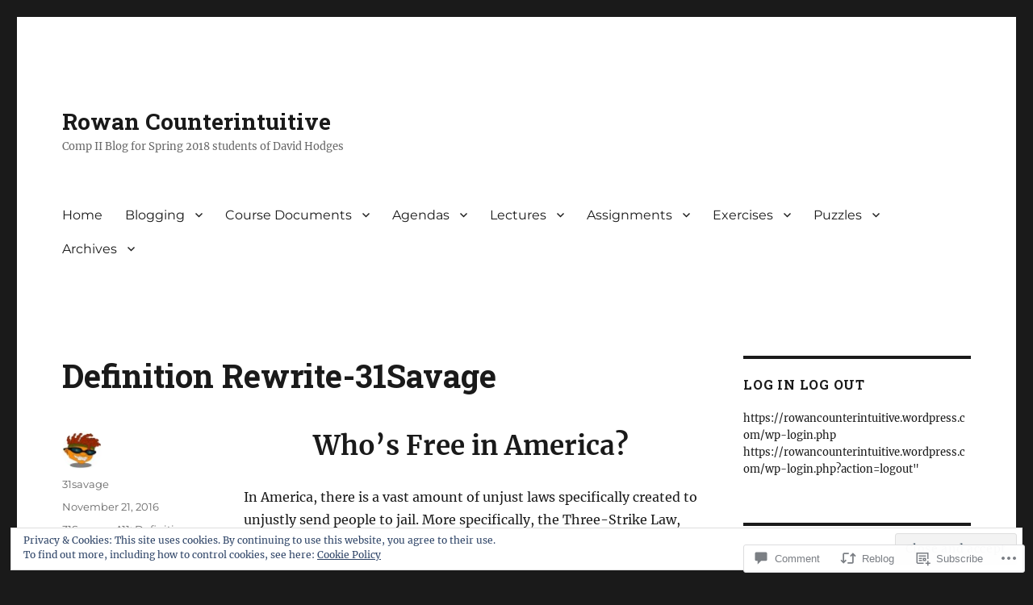

--- FILE ---
content_type: text/html; charset=UTF-8
request_url: https://rowancounterintuitive.com/2016/11/21/definition-rewrite-31savage/
body_size: 52182
content:
<!DOCTYPE html>
<html lang="en" class="no-js">
<head>
	<meta charset="UTF-8">
	<meta name="viewport" content="width=device-width, initial-scale=1">
	<link rel="profile" href="https://gmpg.org/xfn/11">
		<link rel="pingback" href="https://rowancounterintuitive.com/xmlrpc.php">
		<script>(function(html){html.className = html.className.replace(/\bno-js\b/,'js')})(document.documentElement);</script>
<title>Definition Rewrite-31Savage &#8211; Rowan Counterintuitive</title>
<script type="text/javascript">
  WebFontConfig = {"google":{"families":["Roboto+Slab:b:latin,latin-ext"]},"api_url":"https:\/\/fonts-api.wp.com\/css"};
  (function() {
    var wf = document.createElement('script');
    wf.src = '/wp-content/plugins/custom-fonts/js/webfont.js';
    wf.type = 'text/javascript';
    wf.async = 'true';
    var s = document.getElementsByTagName('script')[0];
    s.parentNode.insertBefore(wf, s);
	})();
</script><style id="jetpack-custom-fonts-css">.wf-active .site-title, .wf-active .post-navigation .post-title, .wf-active .comments-title, .wf-active .comment-reply-title, .wf-active .page-title{font-family:"Roboto Slab",serif;font-style:normal;font-weight:700}.wf-active .widget .widget-title, .wf-active .entry-content .portfolio-entry-title{font-family:"Roboto Slab",serif;font-style:normal;font-weight:700}.wf-active .entry-title{font-family:"Roboto Slab",serif;font-style:normal;font-weight:700}.wf-active .format-aside .entry-title, .wf-active .format-image .entry-title, .wf-active .format-video .entry-title, .wf-active .format-quote .entry-title, .wf-active .format-gallery .entry-title, .wf-active .format-status .entry-title, .wf-active .format-link .entry-title, .wf-active .format-audio .entry-title, .wf-active .format-chat .entry-title{font-style:normal;font-weight:700}@media screen and (min-width: 44.375em){.wf-active .site-title, .wf-active .post-navigation .post-title{font-style:normal;font-weight:700}}@media screen and (min-width: 44.375em){.wf-active .entry-title{font-style:normal;font-weight:700}}@media screen and (min-width: 61.5625em){.wf-active .entry-title{font-style:normal;font-weight:700}}@media screen and (min-width: 61.5625em){.wf-active .format-aside .entry-title, .wf-active .format-image .entry-title, .wf-active .format-video .entry-title, .wf-active .format-quote .entry-title, .wf-active .format-gallery .entry-title, .wf-active .format-status .entry-title, .wf-active .format-link .entry-title, .wf-active .format-audio .entry-title, .wf-active .format-chat .entry-title{font-style:normal;font-weight:700}}</style>
<meta name='robots' content='max-image-preview:large' />

<!-- Async WordPress.com Remote Login -->
<script id="wpcom_remote_login_js">
var wpcom_remote_login_extra_auth = '';
function wpcom_remote_login_remove_dom_node_id( element_id ) {
	var dom_node = document.getElementById( element_id );
	if ( dom_node ) { dom_node.parentNode.removeChild( dom_node ); }
}
function wpcom_remote_login_remove_dom_node_classes( class_name ) {
	var dom_nodes = document.querySelectorAll( '.' + class_name );
	for ( var i = 0; i < dom_nodes.length; i++ ) {
		dom_nodes[ i ].parentNode.removeChild( dom_nodes[ i ] );
	}
}
function wpcom_remote_login_final_cleanup() {
	wpcom_remote_login_remove_dom_node_classes( "wpcom_remote_login_msg" );
	wpcom_remote_login_remove_dom_node_id( "wpcom_remote_login_key" );
	wpcom_remote_login_remove_dom_node_id( "wpcom_remote_login_validate" );
	wpcom_remote_login_remove_dom_node_id( "wpcom_remote_login_js" );
	wpcom_remote_login_remove_dom_node_id( "wpcom_request_access_iframe" );
	wpcom_remote_login_remove_dom_node_id( "wpcom_request_access_styles" );
}

// Watch for messages back from the remote login
window.addEventListener( "message", function( e ) {
	if ( e.origin === "https://r-login.wordpress.com" ) {
		var data = {};
		try {
			data = JSON.parse( e.data );
		} catch( e ) {
			wpcom_remote_login_final_cleanup();
			return;
		}

		if ( data.msg === 'LOGIN' ) {
			// Clean up the login check iframe
			wpcom_remote_login_remove_dom_node_id( "wpcom_remote_login_key" );

			var id_regex = new RegExp( /^[0-9]+$/ );
			var token_regex = new RegExp( /^.*|.*|.*$/ );
			if (
				token_regex.test( data.token )
				&& id_regex.test( data.wpcomid )
			) {
				// We have everything we need to ask for a login
				var script = document.createElement( "script" );
				script.setAttribute( "id", "wpcom_remote_login_validate" );
				script.src = '/remote-login.php?wpcom_remote_login=validate'
					+ '&wpcomid=' + data.wpcomid
					+ '&token=' + encodeURIComponent( data.token )
					+ '&host=' + window.location.protocol
					+ '//' + window.location.hostname
					+ '&postid=18959'
					+ '&is_singular=1';
				document.body.appendChild( script );
			}

			return;
		}

		// Safari ITP, not logged in, so redirect
		if ( data.msg === 'LOGIN-REDIRECT' ) {
			window.location = 'https://wordpress.com/log-in?redirect_to=' + window.location.href;
			return;
		}

		// Safari ITP, storage access failed, remove the request
		if ( data.msg === 'LOGIN-REMOVE' ) {
			var css_zap = 'html { -webkit-transition: margin-top 1s; transition: margin-top 1s; } /* 9001 */ html { margin-top: 0 !important; } * html body { margin-top: 0 !important; } @media screen and ( max-width: 782px ) { html { margin-top: 0 !important; } * html body { margin-top: 0 !important; } }';
			var style_zap = document.createElement( 'style' );
			style_zap.type = 'text/css';
			style_zap.appendChild( document.createTextNode( css_zap ) );
			document.body.appendChild( style_zap );

			var e = document.getElementById( 'wpcom_request_access_iframe' );
			e.parentNode.removeChild( e );

			document.cookie = 'wordpress_com_login_access=denied; path=/; max-age=31536000';

			return;
		}

		// Safari ITP
		if ( data.msg === 'REQUEST_ACCESS' ) {
			console.log( 'request access: safari' );

			// Check ITP iframe enable/disable knob
			if ( wpcom_remote_login_extra_auth !== 'safari_itp_iframe' ) {
				return;
			}

			// If we are in a "private window" there is no ITP.
			var private_window = false;
			try {
				var opendb = window.openDatabase( null, null, null, null );
			} catch( e ) {
				private_window = true;
			}

			if ( private_window ) {
				console.log( 'private window' );
				return;
			}

			var iframe = document.createElement( 'iframe' );
			iframe.id = 'wpcom_request_access_iframe';
			iframe.setAttribute( 'scrolling', 'no' );
			iframe.setAttribute( 'sandbox', 'allow-storage-access-by-user-activation allow-scripts allow-same-origin allow-top-navigation-by-user-activation' );
			iframe.src = 'https://r-login.wordpress.com/remote-login.php?wpcom_remote_login=request_access&origin=' + encodeURIComponent( data.origin ) + '&wpcomid=' + encodeURIComponent( data.wpcomid );

			var css = 'html { -webkit-transition: margin-top 1s; transition: margin-top 1s; } /* 9001 */ html { margin-top: 46px !important; } * html body { margin-top: 46px !important; } @media screen and ( max-width: 660px ) { html { margin-top: 71px !important; } * html body { margin-top: 71px !important; } #wpcom_request_access_iframe { display: block; height: 71px !important; } } #wpcom_request_access_iframe { border: 0px; height: 46px; position: fixed; top: 0; left: 0; width: 100%; min-width: 100%; z-index: 99999; background: #23282d; } ';

			var style = document.createElement( 'style' );
			style.type = 'text/css';
			style.id = 'wpcom_request_access_styles';
			style.appendChild( document.createTextNode( css ) );
			document.body.appendChild( style );

			document.body.appendChild( iframe );
		}

		if ( data.msg === 'DONE' ) {
			wpcom_remote_login_final_cleanup();
		}
	}
}, false );

// Inject the remote login iframe after the page has had a chance to load
// more critical resources
window.addEventListener( "DOMContentLoaded", function( e ) {
	var iframe = document.createElement( "iframe" );
	iframe.style.display = "none";
	iframe.setAttribute( "scrolling", "no" );
	iframe.setAttribute( "id", "wpcom_remote_login_key" );
	iframe.src = "https://r-login.wordpress.com/remote-login.php"
		+ "?wpcom_remote_login=key"
		+ "&origin=aHR0cHM6Ly9yb3dhbmNvdW50ZXJpbnR1aXRpdmUuY29t"
		+ "&wpcomid=116369509"
		+ "&time=" + Math.floor( Date.now() / 1000 );
	document.body.appendChild( iframe );
}, false );
</script>
<link rel='dns-prefetch' href='//s0.wp.com' />
<link rel='dns-prefetch' href='//widgets.wp.com' />
<link rel='dns-prefetch' href='//wordpress.com' />
<link rel="alternate" type="application/rss+xml" title="Rowan Counterintuitive &raquo; Feed" href="https://rowancounterintuitive.com/feed/" />
<link rel="alternate" type="application/rss+xml" title="Rowan Counterintuitive &raquo; Comments Feed" href="https://rowancounterintuitive.com/comments/feed/" />
<link rel="alternate" type="application/rss+xml" title="Rowan Counterintuitive &raquo; Definition Rewrite-31Savage Comments Feed" href="https://rowancounterintuitive.com/2016/11/21/definition-rewrite-31savage/feed/" />
	<script type="text/javascript">
		/* <![CDATA[ */
		function addLoadEvent(func) {
			var oldonload = window.onload;
			if (typeof window.onload != 'function') {
				window.onload = func;
			} else {
				window.onload = function () {
					oldonload();
					func();
				}
			}
		}
		/* ]]> */
	</script>
	<link crossorigin='anonymous' rel='stylesheet' id='all-css-0-1' href='/_static/??-eJx9ztEKwjAMBdAfsobpZL6I31K6y+zWNsWkdPt7NxEEkb0ELrk5hGo2jpMiKcViciiDT0IjNFs3fTJF5m30JUBIH4gwyhyEHMdslbSu94v4WYF0dCIH+u9W3w9QIZR1y5OHCbaSIuZgdbVFl4A9YO+xJzakN5lFf9IeGfyEL/xOW/0eb013OZ+ubde04wsTIW/L&cssminify=yes' type='text/css' media='all' />
<style id='wp-emoji-styles-inline-css'>

	img.wp-smiley, img.emoji {
		display: inline !important;
		border: none !important;
		box-shadow: none !important;
		height: 1em !important;
		width: 1em !important;
		margin: 0 0.07em !important;
		vertical-align: -0.1em !important;
		background: none !important;
		padding: 0 !important;
	}
/*# sourceURL=wp-emoji-styles-inline-css */
</style>
<link crossorigin='anonymous' rel='stylesheet' id='all-css-2-1' href='/wp-content/plugins/gutenberg-core/v22.4.2/build/styles/block-library/style.min.css?m=1769608164i&cssminify=yes' type='text/css' media='all' />
<style id='wp-block-library-inline-css'>
.has-text-align-justify {
	text-align:justify;
}
.has-text-align-justify{text-align:justify;}

/*# sourceURL=wp-block-library-inline-css */
</style><style id='global-styles-inline-css'>
:root{--wp--preset--aspect-ratio--square: 1;--wp--preset--aspect-ratio--4-3: 4/3;--wp--preset--aspect-ratio--3-4: 3/4;--wp--preset--aspect-ratio--3-2: 3/2;--wp--preset--aspect-ratio--2-3: 2/3;--wp--preset--aspect-ratio--16-9: 16/9;--wp--preset--aspect-ratio--9-16: 9/16;--wp--preset--color--black: #000000;--wp--preset--color--cyan-bluish-gray: #abb8c3;--wp--preset--color--white: #fff;--wp--preset--color--pale-pink: #f78da7;--wp--preset--color--vivid-red: #cf2e2e;--wp--preset--color--luminous-vivid-orange: #ff6900;--wp--preset--color--luminous-vivid-amber: #fcb900;--wp--preset--color--light-green-cyan: #7bdcb5;--wp--preset--color--vivid-green-cyan: #00d084;--wp--preset--color--pale-cyan-blue: #8ed1fc;--wp--preset--color--vivid-cyan-blue: #0693e3;--wp--preset--color--vivid-purple: #9b51e0;--wp--preset--color--dark-gray: #1a1a1a;--wp--preset--color--medium-gray: #686868;--wp--preset--color--light-gray: #e5e5e5;--wp--preset--color--blue-gray: #4d545c;--wp--preset--color--bright-blue: #007acc;--wp--preset--color--light-blue: #9adffd;--wp--preset--color--dark-brown: #402b30;--wp--preset--color--medium-brown: #774e24;--wp--preset--color--dark-red: #640c1f;--wp--preset--color--bright-red: #ff675f;--wp--preset--color--yellow: #ffef8e;--wp--preset--gradient--vivid-cyan-blue-to-vivid-purple: linear-gradient(135deg,rgb(6,147,227) 0%,rgb(155,81,224) 100%);--wp--preset--gradient--light-green-cyan-to-vivid-green-cyan: linear-gradient(135deg,rgb(122,220,180) 0%,rgb(0,208,130) 100%);--wp--preset--gradient--luminous-vivid-amber-to-luminous-vivid-orange: linear-gradient(135deg,rgb(252,185,0) 0%,rgb(255,105,0) 100%);--wp--preset--gradient--luminous-vivid-orange-to-vivid-red: linear-gradient(135deg,rgb(255,105,0) 0%,rgb(207,46,46) 100%);--wp--preset--gradient--very-light-gray-to-cyan-bluish-gray: linear-gradient(135deg,rgb(238,238,238) 0%,rgb(169,184,195) 100%);--wp--preset--gradient--cool-to-warm-spectrum: linear-gradient(135deg,rgb(74,234,220) 0%,rgb(151,120,209) 20%,rgb(207,42,186) 40%,rgb(238,44,130) 60%,rgb(251,105,98) 80%,rgb(254,248,76) 100%);--wp--preset--gradient--blush-light-purple: linear-gradient(135deg,rgb(255,206,236) 0%,rgb(152,150,240) 100%);--wp--preset--gradient--blush-bordeaux: linear-gradient(135deg,rgb(254,205,165) 0%,rgb(254,45,45) 50%,rgb(107,0,62) 100%);--wp--preset--gradient--luminous-dusk: linear-gradient(135deg,rgb(255,203,112) 0%,rgb(199,81,192) 50%,rgb(65,88,208) 100%);--wp--preset--gradient--pale-ocean: linear-gradient(135deg,rgb(255,245,203) 0%,rgb(182,227,212) 50%,rgb(51,167,181) 100%);--wp--preset--gradient--electric-grass: linear-gradient(135deg,rgb(202,248,128) 0%,rgb(113,206,126) 100%);--wp--preset--gradient--midnight: linear-gradient(135deg,rgb(2,3,129) 0%,rgb(40,116,252) 100%);--wp--preset--font-size--small: 13px;--wp--preset--font-size--medium: 20px;--wp--preset--font-size--large: 36px;--wp--preset--font-size--x-large: 42px;--wp--preset--font-family--albert-sans: 'Albert Sans', sans-serif;--wp--preset--font-family--alegreya: Alegreya, serif;--wp--preset--font-family--arvo: Arvo, serif;--wp--preset--font-family--bodoni-moda: 'Bodoni Moda', serif;--wp--preset--font-family--bricolage-grotesque: 'Bricolage Grotesque', sans-serif;--wp--preset--font-family--cabin: Cabin, sans-serif;--wp--preset--font-family--chivo: Chivo, sans-serif;--wp--preset--font-family--commissioner: Commissioner, sans-serif;--wp--preset--font-family--cormorant: Cormorant, serif;--wp--preset--font-family--courier-prime: 'Courier Prime', monospace;--wp--preset--font-family--crimson-pro: 'Crimson Pro', serif;--wp--preset--font-family--dm-mono: 'DM Mono', monospace;--wp--preset--font-family--dm-sans: 'DM Sans', sans-serif;--wp--preset--font-family--dm-serif-display: 'DM Serif Display', serif;--wp--preset--font-family--domine: Domine, serif;--wp--preset--font-family--eb-garamond: 'EB Garamond', serif;--wp--preset--font-family--epilogue: Epilogue, sans-serif;--wp--preset--font-family--fahkwang: Fahkwang, sans-serif;--wp--preset--font-family--figtree: Figtree, sans-serif;--wp--preset--font-family--fira-sans: 'Fira Sans', sans-serif;--wp--preset--font-family--fjalla-one: 'Fjalla One', sans-serif;--wp--preset--font-family--fraunces: Fraunces, serif;--wp--preset--font-family--gabarito: Gabarito, system-ui;--wp--preset--font-family--ibm-plex-mono: 'IBM Plex Mono', monospace;--wp--preset--font-family--ibm-plex-sans: 'IBM Plex Sans', sans-serif;--wp--preset--font-family--ibarra-real-nova: 'Ibarra Real Nova', serif;--wp--preset--font-family--instrument-serif: 'Instrument Serif', serif;--wp--preset--font-family--inter: Inter, sans-serif;--wp--preset--font-family--josefin-sans: 'Josefin Sans', sans-serif;--wp--preset--font-family--jost: Jost, sans-serif;--wp--preset--font-family--libre-baskerville: 'Libre Baskerville', serif;--wp--preset--font-family--libre-franklin: 'Libre Franklin', sans-serif;--wp--preset--font-family--literata: Literata, serif;--wp--preset--font-family--lora: Lora, serif;--wp--preset--font-family--merriweather: Merriweather, serif;--wp--preset--font-family--montserrat: Montserrat, sans-serif;--wp--preset--font-family--newsreader: Newsreader, serif;--wp--preset--font-family--noto-sans-mono: 'Noto Sans Mono', sans-serif;--wp--preset--font-family--nunito: Nunito, sans-serif;--wp--preset--font-family--open-sans: 'Open Sans', sans-serif;--wp--preset--font-family--overpass: Overpass, sans-serif;--wp--preset--font-family--pt-serif: 'PT Serif', serif;--wp--preset--font-family--petrona: Petrona, serif;--wp--preset--font-family--piazzolla: Piazzolla, serif;--wp--preset--font-family--playfair-display: 'Playfair Display', serif;--wp--preset--font-family--plus-jakarta-sans: 'Plus Jakarta Sans', sans-serif;--wp--preset--font-family--poppins: Poppins, sans-serif;--wp--preset--font-family--raleway: Raleway, sans-serif;--wp--preset--font-family--roboto: Roboto, sans-serif;--wp--preset--font-family--roboto-slab: 'Roboto Slab', serif;--wp--preset--font-family--rubik: Rubik, sans-serif;--wp--preset--font-family--rufina: Rufina, serif;--wp--preset--font-family--sora: Sora, sans-serif;--wp--preset--font-family--source-sans-3: 'Source Sans 3', sans-serif;--wp--preset--font-family--source-serif-4: 'Source Serif 4', serif;--wp--preset--font-family--space-mono: 'Space Mono', monospace;--wp--preset--font-family--syne: Syne, sans-serif;--wp--preset--font-family--texturina: Texturina, serif;--wp--preset--font-family--urbanist: Urbanist, sans-serif;--wp--preset--font-family--work-sans: 'Work Sans', sans-serif;--wp--preset--spacing--20: 0.44rem;--wp--preset--spacing--30: 0.67rem;--wp--preset--spacing--40: 1rem;--wp--preset--spacing--50: 1.5rem;--wp--preset--spacing--60: 2.25rem;--wp--preset--spacing--70: 3.38rem;--wp--preset--spacing--80: 5.06rem;--wp--preset--shadow--natural: 6px 6px 9px rgba(0, 0, 0, 0.2);--wp--preset--shadow--deep: 12px 12px 50px rgba(0, 0, 0, 0.4);--wp--preset--shadow--sharp: 6px 6px 0px rgba(0, 0, 0, 0.2);--wp--preset--shadow--outlined: 6px 6px 0px -3px rgb(255, 255, 255), 6px 6px rgb(0, 0, 0);--wp--preset--shadow--crisp: 6px 6px 0px rgb(0, 0, 0);}:where(body) { margin: 0; }:where(.is-layout-flex){gap: 0.5em;}:where(.is-layout-grid){gap: 0.5em;}body .is-layout-flex{display: flex;}.is-layout-flex{flex-wrap: wrap;align-items: center;}.is-layout-flex > :is(*, div){margin: 0;}body .is-layout-grid{display: grid;}.is-layout-grid > :is(*, div){margin: 0;}body{padding-top: 0px;padding-right: 0px;padding-bottom: 0px;padding-left: 0px;}:root :where(.wp-element-button, .wp-block-button__link){background-color: #32373c;border-width: 0;color: #fff;font-family: inherit;font-size: inherit;font-style: inherit;font-weight: inherit;letter-spacing: inherit;line-height: inherit;padding-top: calc(0.667em + 2px);padding-right: calc(1.333em + 2px);padding-bottom: calc(0.667em + 2px);padding-left: calc(1.333em + 2px);text-decoration: none;text-transform: inherit;}.has-black-color{color: var(--wp--preset--color--black) !important;}.has-cyan-bluish-gray-color{color: var(--wp--preset--color--cyan-bluish-gray) !important;}.has-white-color{color: var(--wp--preset--color--white) !important;}.has-pale-pink-color{color: var(--wp--preset--color--pale-pink) !important;}.has-vivid-red-color{color: var(--wp--preset--color--vivid-red) !important;}.has-luminous-vivid-orange-color{color: var(--wp--preset--color--luminous-vivid-orange) !important;}.has-luminous-vivid-amber-color{color: var(--wp--preset--color--luminous-vivid-amber) !important;}.has-light-green-cyan-color{color: var(--wp--preset--color--light-green-cyan) !important;}.has-vivid-green-cyan-color{color: var(--wp--preset--color--vivid-green-cyan) !important;}.has-pale-cyan-blue-color{color: var(--wp--preset--color--pale-cyan-blue) !important;}.has-vivid-cyan-blue-color{color: var(--wp--preset--color--vivid-cyan-blue) !important;}.has-vivid-purple-color{color: var(--wp--preset--color--vivid-purple) !important;}.has-dark-gray-color{color: var(--wp--preset--color--dark-gray) !important;}.has-medium-gray-color{color: var(--wp--preset--color--medium-gray) !important;}.has-light-gray-color{color: var(--wp--preset--color--light-gray) !important;}.has-blue-gray-color{color: var(--wp--preset--color--blue-gray) !important;}.has-bright-blue-color{color: var(--wp--preset--color--bright-blue) !important;}.has-light-blue-color{color: var(--wp--preset--color--light-blue) !important;}.has-dark-brown-color{color: var(--wp--preset--color--dark-brown) !important;}.has-medium-brown-color{color: var(--wp--preset--color--medium-brown) !important;}.has-dark-red-color{color: var(--wp--preset--color--dark-red) !important;}.has-bright-red-color{color: var(--wp--preset--color--bright-red) !important;}.has-yellow-color{color: var(--wp--preset--color--yellow) !important;}.has-black-background-color{background-color: var(--wp--preset--color--black) !important;}.has-cyan-bluish-gray-background-color{background-color: var(--wp--preset--color--cyan-bluish-gray) !important;}.has-white-background-color{background-color: var(--wp--preset--color--white) !important;}.has-pale-pink-background-color{background-color: var(--wp--preset--color--pale-pink) !important;}.has-vivid-red-background-color{background-color: var(--wp--preset--color--vivid-red) !important;}.has-luminous-vivid-orange-background-color{background-color: var(--wp--preset--color--luminous-vivid-orange) !important;}.has-luminous-vivid-amber-background-color{background-color: var(--wp--preset--color--luminous-vivid-amber) !important;}.has-light-green-cyan-background-color{background-color: var(--wp--preset--color--light-green-cyan) !important;}.has-vivid-green-cyan-background-color{background-color: var(--wp--preset--color--vivid-green-cyan) !important;}.has-pale-cyan-blue-background-color{background-color: var(--wp--preset--color--pale-cyan-blue) !important;}.has-vivid-cyan-blue-background-color{background-color: var(--wp--preset--color--vivid-cyan-blue) !important;}.has-vivid-purple-background-color{background-color: var(--wp--preset--color--vivid-purple) !important;}.has-dark-gray-background-color{background-color: var(--wp--preset--color--dark-gray) !important;}.has-medium-gray-background-color{background-color: var(--wp--preset--color--medium-gray) !important;}.has-light-gray-background-color{background-color: var(--wp--preset--color--light-gray) !important;}.has-blue-gray-background-color{background-color: var(--wp--preset--color--blue-gray) !important;}.has-bright-blue-background-color{background-color: var(--wp--preset--color--bright-blue) !important;}.has-light-blue-background-color{background-color: var(--wp--preset--color--light-blue) !important;}.has-dark-brown-background-color{background-color: var(--wp--preset--color--dark-brown) !important;}.has-medium-brown-background-color{background-color: var(--wp--preset--color--medium-brown) !important;}.has-dark-red-background-color{background-color: var(--wp--preset--color--dark-red) !important;}.has-bright-red-background-color{background-color: var(--wp--preset--color--bright-red) !important;}.has-yellow-background-color{background-color: var(--wp--preset--color--yellow) !important;}.has-black-border-color{border-color: var(--wp--preset--color--black) !important;}.has-cyan-bluish-gray-border-color{border-color: var(--wp--preset--color--cyan-bluish-gray) !important;}.has-white-border-color{border-color: var(--wp--preset--color--white) !important;}.has-pale-pink-border-color{border-color: var(--wp--preset--color--pale-pink) !important;}.has-vivid-red-border-color{border-color: var(--wp--preset--color--vivid-red) !important;}.has-luminous-vivid-orange-border-color{border-color: var(--wp--preset--color--luminous-vivid-orange) !important;}.has-luminous-vivid-amber-border-color{border-color: var(--wp--preset--color--luminous-vivid-amber) !important;}.has-light-green-cyan-border-color{border-color: var(--wp--preset--color--light-green-cyan) !important;}.has-vivid-green-cyan-border-color{border-color: var(--wp--preset--color--vivid-green-cyan) !important;}.has-pale-cyan-blue-border-color{border-color: var(--wp--preset--color--pale-cyan-blue) !important;}.has-vivid-cyan-blue-border-color{border-color: var(--wp--preset--color--vivid-cyan-blue) !important;}.has-vivid-purple-border-color{border-color: var(--wp--preset--color--vivid-purple) !important;}.has-dark-gray-border-color{border-color: var(--wp--preset--color--dark-gray) !important;}.has-medium-gray-border-color{border-color: var(--wp--preset--color--medium-gray) !important;}.has-light-gray-border-color{border-color: var(--wp--preset--color--light-gray) !important;}.has-blue-gray-border-color{border-color: var(--wp--preset--color--blue-gray) !important;}.has-bright-blue-border-color{border-color: var(--wp--preset--color--bright-blue) !important;}.has-light-blue-border-color{border-color: var(--wp--preset--color--light-blue) !important;}.has-dark-brown-border-color{border-color: var(--wp--preset--color--dark-brown) !important;}.has-medium-brown-border-color{border-color: var(--wp--preset--color--medium-brown) !important;}.has-dark-red-border-color{border-color: var(--wp--preset--color--dark-red) !important;}.has-bright-red-border-color{border-color: var(--wp--preset--color--bright-red) !important;}.has-yellow-border-color{border-color: var(--wp--preset--color--yellow) !important;}.has-vivid-cyan-blue-to-vivid-purple-gradient-background{background: var(--wp--preset--gradient--vivid-cyan-blue-to-vivid-purple) !important;}.has-light-green-cyan-to-vivid-green-cyan-gradient-background{background: var(--wp--preset--gradient--light-green-cyan-to-vivid-green-cyan) !important;}.has-luminous-vivid-amber-to-luminous-vivid-orange-gradient-background{background: var(--wp--preset--gradient--luminous-vivid-amber-to-luminous-vivid-orange) !important;}.has-luminous-vivid-orange-to-vivid-red-gradient-background{background: var(--wp--preset--gradient--luminous-vivid-orange-to-vivid-red) !important;}.has-very-light-gray-to-cyan-bluish-gray-gradient-background{background: var(--wp--preset--gradient--very-light-gray-to-cyan-bluish-gray) !important;}.has-cool-to-warm-spectrum-gradient-background{background: var(--wp--preset--gradient--cool-to-warm-spectrum) !important;}.has-blush-light-purple-gradient-background{background: var(--wp--preset--gradient--blush-light-purple) !important;}.has-blush-bordeaux-gradient-background{background: var(--wp--preset--gradient--blush-bordeaux) !important;}.has-luminous-dusk-gradient-background{background: var(--wp--preset--gradient--luminous-dusk) !important;}.has-pale-ocean-gradient-background{background: var(--wp--preset--gradient--pale-ocean) !important;}.has-electric-grass-gradient-background{background: var(--wp--preset--gradient--electric-grass) !important;}.has-midnight-gradient-background{background: var(--wp--preset--gradient--midnight) !important;}.has-small-font-size{font-size: var(--wp--preset--font-size--small) !important;}.has-medium-font-size{font-size: var(--wp--preset--font-size--medium) !important;}.has-large-font-size{font-size: var(--wp--preset--font-size--large) !important;}.has-x-large-font-size{font-size: var(--wp--preset--font-size--x-large) !important;}.has-albert-sans-font-family{font-family: var(--wp--preset--font-family--albert-sans) !important;}.has-alegreya-font-family{font-family: var(--wp--preset--font-family--alegreya) !important;}.has-arvo-font-family{font-family: var(--wp--preset--font-family--arvo) !important;}.has-bodoni-moda-font-family{font-family: var(--wp--preset--font-family--bodoni-moda) !important;}.has-bricolage-grotesque-font-family{font-family: var(--wp--preset--font-family--bricolage-grotesque) !important;}.has-cabin-font-family{font-family: var(--wp--preset--font-family--cabin) !important;}.has-chivo-font-family{font-family: var(--wp--preset--font-family--chivo) !important;}.has-commissioner-font-family{font-family: var(--wp--preset--font-family--commissioner) !important;}.has-cormorant-font-family{font-family: var(--wp--preset--font-family--cormorant) !important;}.has-courier-prime-font-family{font-family: var(--wp--preset--font-family--courier-prime) !important;}.has-crimson-pro-font-family{font-family: var(--wp--preset--font-family--crimson-pro) !important;}.has-dm-mono-font-family{font-family: var(--wp--preset--font-family--dm-mono) !important;}.has-dm-sans-font-family{font-family: var(--wp--preset--font-family--dm-sans) !important;}.has-dm-serif-display-font-family{font-family: var(--wp--preset--font-family--dm-serif-display) !important;}.has-domine-font-family{font-family: var(--wp--preset--font-family--domine) !important;}.has-eb-garamond-font-family{font-family: var(--wp--preset--font-family--eb-garamond) !important;}.has-epilogue-font-family{font-family: var(--wp--preset--font-family--epilogue) !important;}.has-fahkwang-font-family{font-family: var(--wp--preset--font-family--fahkwang) !important;}.has-figtree-font-family{font-family: var(--wp--preset--font-family--figtree) !important;}.has-fira-sans-font-family{font-family: var(--wp--preset--font-family--fira-sans) !important;}.has-fjalla-one-font-family{font-family: var(--wp--preset--font-family--fjalla-one) !important;}.has-fraunces-font-family{font-family: var(--wp--preset--font-family--fraunces) !important;}.has-gabarito-font-family{font-family: var(--wp--preset--font-family--gabarito) !important;}.has-ibm-plex-mono-font-family{font-family: var(--wp--preset--font-family--ibm-plex-mono) !important;}.has-ibm-plex-sans-font-family{font-family: var(--wp--preset--font-family--ibm-plex-sans) !important;}.has-ibarra-real-nova-font-family{font-family: var(--wp--preset--font-family--ibarra-real-nova) !important;}.has-instrument-serif-font-family{font-family: var(--wp--preset--font-family--instrument-serif) !important;}.has-inter-font-family{font-family: var(--wp--preset--font-family--inter) !important;}.has-josefin-sans-font-family{font-family: var(--wp--preset--font-family--josefin-sans) !important;}.has-jost-font-family{font-family: var(--wp--preset--font-family--jost) !important;}.has-libre-baskerville-font-family{font-family: var(--wp--preset--font-family--libre-baskerville) !important;}.has-libre-franklin-font-family{font-family: var(--wp--preset--font-family--libre-franklin) !important;}.has-literata-font-family{font-family: var(--wp--preset--font-family--literata) !important;}.has-lora-font-family{font-family: var(--wp--preset--font-family--lora) !important;}.has-merriweather-font-family{font-family: var(--wp--preset--font-family--merriweather) !important;}.has-montserrat-font-family{font-family: var(--wp--preset--font-family--montserrat) !important;}.has-newsreader-font-family{font-family: var(--wp--preset--font-family--newsreader) !important;}.has-noto-sans-mono-font-family{font-family: var(--wp--preset--font-family--noto-sans-mono) !important;}.has-nunito-font-family{font-family: var(--wp--preset--font-family--nunito) !important;}.has-open-sans-font-family{font-family: var(--wp--preset--font-family--open-sans) !important;}.has-overpass-font-family{font-family: var(--wp--preset--font-family--overpass) !important;}.has-pt-serif-font-family{font-family: var(--wp--preset--font-family--pt-serif) !important;}.has-petrona-font-family{font-family: var(--wp--preset--font-family--petrona) !important;}.has-piazzolla-font-family{font-family: var(--wp--preset--font-family--piazzolla) !important;}.has-playfair-display-font-family{font-family: var(--wp--preset--font-family--playfair-display) !important;}.has-plus-jakarta-sans-font-family{font-family: var(--wp--preset--font-family--plus-jakarta-sans) !important;}.has-poppins-font-family{font-family: var(--wp--preset--font-family--poppins) !important;}.has-raleway-font-family{font-family: var(--wp--preset--font-family--raleway) !important;}.has-roboto-font-family{font-family: var(--wp--preset--font-family--roboto) !important;}.has-roboto-slab-font-family{font-family: var(--wp--preset--font-family--roboto-slab) !important;}.has-rubik-font-family{font-family: var(--wp--preset--font-family--rubik) !important;}.has-rufina-font-family{font-family: var(--wp--preset--font-family--rufina) !important;}.has-sora-font-family{font-family: var(--wp--preset--font-family--sora) !important;}.has-source-sans-3-font-family{font-family: var(--wp--preset--font-family--source-sans-3) !important;}.has-source-serif-4-font-family{font-family: var(--wp--preset--font-family--source-serif-4) !important;}.has-space-mono-font-family{font-family: var(--wp--preset--font-family--space-mono) !important;}.has-syne-font-family{font-family: var(--wp--preset--font-family--syne) !important;}.has-texturina-font-family{font-family: var(--wp--preset--font-family--texturina) !important;}.has-urbanist-font-family{font-family: var(--wp--preset--font-family--urbanist) !important;}.has-work-sans-font-family{font-family: var(--wp--preset--font-family--work-sans) !important;}
/*# sourceURL=global-styles-inline-css */
</style>

<style id='classic-theme-styles-inline-css'>
.wp-block-button__link{background-color:#32373c;border-radius:9999px;box-shadow:none;color:#fff;font-size:1.125em;padding:calc(.667em + 2px) calc(1.333em + 2px);text-decoration:none}.wp-block-file__button{background:#32373c;color:#fff}.wp-block-accordion-heading{margin:0}.wp-block-accordion-heading__toggle{background-color:inherit!important;color:inherit!important}.wp-block-accordion-heading__toggle:not(:focus-visible){outline:none}.wp-block-accordion-heading__toggle:focus,.wp-block-accordion-heading__toggle:hover{background-color:inherit!important;border:none;box-shadow:none;color:inherit;padding:var(--wp--preset--spacing--20,1em) 0;text-decoration:none}.wp-block-accordion-heading__toggle:focus-visible{outline:auto;outline-offset:0}
/*# sourceURL=/wp-content/plugins/gutenberg-core/v22.4.2/build/styles/block-library/classic.min.css */
</style>
<link crossorigin='anonymous' rel='stylesheet' id='all-css-4-1' href='/_static/??-eJx9j9sOwjAIhl/[base64]&cssminify=yes' type='text/css' media='all' />
<link rel='stylesheet' id='verbum-gutenberg-css-css' href='https://widgets.wp.com/verbum-block-editor/block-editor.css?ver=1738686361' media='all' />
<link crossorigin='anonymous' rel='stylesheet' id='all-css-6-1' href='/_static/??-eJyNkNEOwiAMRX9IbNSZ+WL8FMNInWxQCHSZ+3uLM2ZRH/bWe7i9vQHGqEwgRmLwg4puaC1lMMF7QcrZHkXlL7IVsgELFNjKdv4M88Mik+/oJSEODfAoYMr2wYgENzFk8JiSHVGLLZXjWfnChWqetaWSG5xm/RO+KNwhR236twYfAsFVdqFFwjSX/Duub5x5crjeXj6tccH0rxMXf97Vx8P+VNW7qnsCoUWOsg==&cssminify=yes' type='text/css' media='all' />
<link crossorigin='anonymous' rel='stylesheet' id='all-css-12-1' href='/_static/??-eJx9y0EOwjAMRNELYUxEK7FBnKWNTAhK7Kh2lPb2pGyADbv5Iz1sBbywERvagzIpljqjtX5sGlcjYvSqqLYlgla85GPvA37BXKGkGiIrLjQnCX2Gt/rkPxRIIImfLAr/BNzTFJed3vLVjW4YT2fnLs8X8DhDqQ==&cssminify=yes' type='text/css' media='all' />
<style id='jetpack-global-styles-frontend-style-inline-css'>
:root { --font-headings: unset; --font-base: unset; --font-headings-default: -apple-system,BlinkMacSystemFont,"Segoe UI",Roboto,Oxygen-Sans,Ubuntu,Cantarell,"Helvetica Neue",sans-serif; --font-base-default: -apple-system,BlinkMacSystemFont,"Segoe UI",Roboto,Oxygen-Sans,Ubuntu,Cantarell,"Helvetica Neue",sans-serif;}
/*# sourceURL=jetpack-global-styles-frontend-style-inline-css */
</style>
<link crossorigin='anonymous' rel='stylesheet' id='all-css-14-1' href='/_static/??-eJyNjcEKwjAQRH/IuFRT6kX8FNkmS5K6yQY3Qfx7bfEiXrwM82B4A49qnJRGpUHupnIPqSgs1Cq624chi6zhO5OCRryTR++fW00l7J3qDv43XVNxoOISsmEJol/wY2uR8vs3WggsM/I6uOTzMI3Hw8lOg11eUT1JKA==&cssminify=yes' type='text/css' media='all' />
<script id="jetpack_related-posts-js-extra">
var related_posts_js_options = {"post_heading":"h4"};
//# sourceURL=jetpack_related-posts-js-extra
</script>
<script id="wpcom-actionbar-placeholder-js-extra">
var actionbardata = {"siteID":"116369509","postID":"18959","siteURL":"https://rowancounterintuitive.com","xhrURL":"https://rowancounterintuitive.com/wp-admin/admin-ajax.php","nonce":"a2d72dba4d","isLoggedIn":"","statusMessage":"","subsEmailDefault":"instantly","proxyScriptUrl":"https://s0.wp.com/wp-content/js/wpcom-proxy-request.js?m=1513050504i&amp;ver=20211021","shortlink":"https://wp.me/p7Sh1z-4VN","i18n":{"followedText":"New posts from this site will now appear in your \u003Ca href=\"https://wordpress.com/reader\"\u003EReader\u003C/a\u003E","foldBar":"Collapse this bar","unfoldBar":"Expand this bar","shortLinkCopied":"Shortlink copied to clipboard."}};
//# sourceURL=wpcom-actionbar-placeholder-js-extra
</script>
<script id="jetpack-mu-wpcom-settings-js-before">
var JETPACK_MU_WPCOM_SETTINGS = {"assetsUrl":"https://s0.wp.com/wp-content/mu-plugins/jetpack-mu-wpcom-plugin/moon/jetpack_vendor/automattic/jetpack-mu-wpcom/src/build/"};
//# sourceURL=jetpack-mu-wpcom-settings-js-before
</script>
<script crossorigin='anonymous' type='text/javascript'  src='/_static/??-eJxdjtEOwiAMRX9I1rkEfTJ+imFANhAKocVtfy9LjNE9Nbe356SwZKETskWGWEUOdXJI4C1npZ+fDDElhIdDDWN1wUCxQbE1Iidi+k9ddNh5OsGP2LebwCKXtG7HjmcbLUGuI/DSFhu5la3FHZo5BnkExpCm759LKkYZEjoooqZpkI4ZXsM+BCYUk8mlKe7xdr5K2feXYZD+DezVWtA='></script>
<script id="rlt-proxy-js-after">
	rltInitialize( {"token":null,"iframeOrigins":["https:\/\/widgets.wp.com"]} );
//# sourceURL=rlt-proxy-js-after
</script>
<link rel="EditURI" type="application/rsd+xml" title="RSD" href="https://rowancounterintuitive.wordpress.com/xmlrpc.php?rsd" />
<meta name="generator" content="WordPress.com" />
<link rel="canonical" href="https://rowancounterintuitive.com/2016/11/21/definition-rewrite-31savage/" />
<link rel='shortlink' href='https://wp.me/p7Sh1z-4VN' />
<link rel="alternate" type="application/json+oembed" href="https://public-api.wordpress.com/oembed/?format=json&amp;url=https%3A%2F%2Frowancounterintuitive.com%2F2016%2F11%2F21%2Fdefinition-rewrite-31savage%2F&amp;for=wpcom-auto-discovery" /><link rel="alternate" type="application/xml+oembed" href="https://public-api.wordpress.com/oembed/?format=xml&amp;url=https%3A%2F%2Frowancounterintuitive.com%2F2016%2F11%2F21%2Fdefinition-rewrite-31savage%2F&amp;for=wpcom-auto-discovery" />
<!-- Jetpack Open Graph Tags -->
<meta property="og:type" content="article" />
<meta property="og:title" content="Definition Rewrite-31Savage" />
<meta property="og:url" content="https://rowancounterintuitive.com/2016/11/21/definition-rewrite-31savage/" />
<meta property="og:description" content="Who&#8217;s Free in America? In America, there is a vast amount of unjust laws specifically created to unjustly send people to jail. More specifically, the Three-Strike Law, War on Drugs Act and th…" />
<meta property="article:published_time" content="2016-11-21T22:56:55+00:00" />
<meta property="article:modified_time" content="2017-12-04T10:52:02+00:00" />
<meta property="og:site_name" content="Rowan Counterintuitive" />
<meta property="og:image" content="https://rowancounterintuitive.com/wp-content/uploads/2018/01/cropped-blog-image-contact-methods.jpg?w=200" />
<meta property="og:image:width" content="200" />
<meta property="og:image:height" content="200" />
<meta property="og:image:alt" content="" />
<meta property="og:locale" content="en_US" />
<meta property="article:publisher" content="https://www.facebook.com/WordPresscom" />
<meta name="twitter:text:title" content="Definition Rewrite-31Savage" />
<meta name="twitter:image" content="https://rowancounterintuitive.com/wp-content/uploads/2018/01/cropped-blog-image-contact-methods.jpg?w=240" />
<meta name="twitter:card" content="summary" />

<!-- End Jetpack Open Graph Tags -->
<link rel="search" type="application/opensearchdescription+xml" href="https://rowancounterintuitive.com/osd.xml" title="Rowan Counterintuitive" />
<link rel="search" type="application/opensearchdescription+xml" href="https://s1.wp.com/opensearch.xml" title="WordPress.com" />
<style>.recentcomments a{display:inline !important;padding:0 !important;margin:0 !important;}</style>		<style type="text/css">
			.recentcomments a {
				display: inline !important;
				padding: 0 !important;
				margin: 0 !important;
			}

			table.recentcommentsavatartop img.avatar, table.recentcommentsavatarend img.avatar {
				border: 0px;
				margin: 0;
			}

			table.recentcommentsavatartop a, table.recentcommentsavatarend a {
				border: 0px !important;
				background-color: transparent !important;
			}

			td.recentcommentsavatarend, td.recentcommentsavatartop {
				padding: 0px 0px 1px 0px;
				margin: 0px;
			}

			td.recentcommentstextend {
				border: none !important;
				padding: 0px 0px 2px 10px;
			}

			.rtl td.recentcommentstextend {
				padding: 0px 10px 2px 0px;
			}

			td.recentcommentstexttop {
				border: none;
				padding: 0px 0px 0px 10px;
			}

			.rtl td.recentcommentstexttop {
				padding: 0px 10px 0px 0px;
			}
		</style>
		<meta name="description" content="Who&#039;s Free in America? In America, there is a vast amount of unjust laws specifically created to unjustly send people to jail. More specifically, the Three-Strike Law, War on Drugs Act and the Stop-and-Frisk law, were designed to send people to jail, mostly whom are people of color. America don&#039;t see anything wrong with these&hellip;" />
		<script type="text/javascript">

			window.doNotSellCallback = function() {

				var linkElements = [
					'a[href="https://wordpress.com/?ref=footer_blog"]',
					'a[href="https://wordpress.com/?ref=footer_website"]',
					'a[href="https://wordpress.com/?ref=vertical_footer"]',
					'a[href^="https://wordpress.com/?ref=footer_segment_"]',
				].join(',');

				var dnsLink = document.createElement( 'a' );
				dnsLink.href = 'https://wordpress.com/advertising-program-optout/';
				dnsLink.classList.add( 'do-not-sell-link' );
				dnsLink.rel = 'nofollow';
				dnsLink.style.marginLeft = '0.5em';
				dnsLink.textContent = 'Do Not Sell or Share My Personal Information';

				var creditLinks = document.querySelectorAll( linkElements );

				if ( 0 === creditLinks.length ) {
					return false;
				}

				Array.prototype.forEach.call( creditLinks, function( el ) {
					el.insertAdjacentElement( 'afterend', dnsLink );
				});

				return true;
			};

		</script>
		<link rel="icon" href="https://rowancounterintuitive.com/wp-content/uploads/2018/01/cropped-blog-image-contact-methods.jpg?w=32" sizes="32x32" />
<link rel="icon" href="https://rowancounterintuitive.com/wp-content/uploads/2018/01/cropped-blog-image-contact-methods.jpg?w=192" sizes="192x192" />
<link rel="apple-touch-icon" href="https://rowancounterintuitive.com/wp-content/uploads/2018/01/cropped-blog-image-contact-methods.jpg?w=180" />
<meta name="msapplication-TileImage" content="https://rowancounterintuitive.com/wp-content/uploads/2018/01/cropped-blog-image-contact-methods.jpg?w=270" />
<script type="text/javascript">
	window.google_analytics_uacct = "UA-52447-2";
</script>

<script type="text/javascript">
	var _gaq = _gaq || [];
	_gaq.push(['_setAccount', 'UA-52447-2']);
	_gaq.push(['_gat._anonymizeIp']);
	_gaq.push(['_setDomainName', 'none']);
	_gaq.push(['_setAllowLinker', true]);
	_gaq.push(['_initData']);
	_gaq.push(['_trackPageview']);

	(function() {
		var ga = document.createElement('script'); ga.type = 'text/javascript'; ga.async = true;
		ga.src = ('https:' == document.location.protocol ? 'https://ssl' : 'http://www') + '.google-analytics.com/ga.js';
		(document.getElementsByTagName('head')[0] || document.getElementsByTagName('body')[0]).appendChild(ga);
	})();
</script>
<link crossorigin='anonymous' rel='stylesheet' id='all-css-6-3' href='/wp-content/mu-plugins/jetpack-plugin/moon/_inc/build/subscriptions/subscriptions.min.css?m=1753976312i&cssminify=yes' type='text/css' media='all' />
</head>

<body class="wp-singular post-template-default single single-post postid-18959 single-format-standard wp-embed-responsive wp-theme-pubtwentysixteen customizer-styles-applied group-blog jetpack-reblog-enabled">
<div id="page" class="site">
	<div class="site-inner">
		<a class="skip-link screen-reader-text" href="#content">
			Skip to content		</a>

		<header id="masthead" class="site-header">
			<div class="site-header-main">
				<div class="site-branding">
					<a href="https://rowancounterintuitive.com/" class="site-logo-link" rel="home" itemprop="url"></a>
											<p class="site-title"><a href="https://rowancounterintuitive.com/" rel="home">Rowan Counterintuitive</a></p>
												<p class="site-description">Comp II Blog for Spring 2018 students of David Hodges</p>
									</div><!-- .site-branding -->

									<button id="menu-toggle" class="menu-toggle">Menu</button>

					<div id="site-header-menu" class="site-header-menu">
													<nav id="site-navigation" class="main-navigation" aria-label="Primary Menu">
								<div class="menu-primary-container"><ul id="menu-primary" class="primary-menu"><li id="menu-item-8" class="menu-item menu-item-type-custom menu-item-object-custom menu-item-8"><a href="/">Home</a></li>
<li id="menu-item-32" class="menu-item menu-item-type-post_type menu-item-object-page menu-item-has-children menu-item-32"><a href="https://rowancounterintuitive.com/blogging/">Blogging</a>
<ul class="sub-menu">
	<li id="menu-item-45" class="menu-item menu-item-type-post_type menu-item-object-page menu-item-45"><a href="https://rowancounterintuitive.com/blogging/get-a-blog/">Get a WordPress Account</a></li>
	<li id="menu-item-42" class="menu-item menu-item-type-post_type menu-item-object-page menu-item-42"><a href="https://rowancounterintuitive.com/blogging/blogging-mechanics/">Blogging Mechanics</a></li>
</ul>
</li>
<li id="menu-item-33" class="menu-item menu-item-type-post_type menu-item-object-page menu-item-has-children menu-item-33"><a href="https://rowancounterintuitive.com/syllabus/">Course Documents</a>
<ul class="sub-menu">
	<li id="menu-item-63" class="menu-item menu-item-type-post_type menu-item-object-page menu-item-63"><a href="https://rowancounterintuitive.com/syllabus/syllabus/">Syllabus</a></li>
	<li id="menu-item-36121" class="menu-item menu-item-type-post_type menu-item-object-page menu-item-36121"><a href="https://rowancounterintuitive.com/syllabus/course-outline-sp18/">Course Outline SP18</a></li>
	<li id="menu-item-106" class="menu-item menu-item-type-post_type menu-item-object-page menu-item-106"><a href="https://rowancounterintuitive.com/syllabus/grade-levels/">Grade Levels</a></li>
	<li id="menu-item-105" class="menu-item menu-item-type-post_type menu-item-object-page menu-item-105"><a href="https://rowancounterintuitive.com/syllabus/essay-grading-criteria/">Essay Grading Criteria</a></li>
	<li id="menu-item-27938" class="menu-item menu-item-type-post_type menu-item-object-page menu-item-27938"><a href="https://rowancounterintuitive.com/mandatory-conferences/">Mandatory Conferences</a></li>
	<li id="menu-item-4156" class="menu-item menu-item-type-post_type menu-item-object-page menu-item-4156"><a href="https://rowancounterintuitive.com/syllabus/fails-for-grammar-ffg/">Fails For Grammar (FFG)</a></li>
	<li id="menu-item-5260" class="menu-item menu-item-type-post_type menu-item-object-page menu-item-5260"><a href="https://rowancounterintuitive.com/syllabus/grading-chart/">Grading Chart (protected)</a></li>
	<li id="menu-item-14517" class="menu-item menu-item-type-post_type menu-item-object-page menu-item-14517"><a href="https://rowancounterintuitive.com/syllabus/model-works-cited/">Model Works Cited</a></li>
	<li id="menu-item-36112" class="menu-item menu-item-type-post_type menu-item-object-page menu-item-36112"><a href="https://rowancounterintuitive.com/syllabus/syllabus/informal-citation/">APA Citation and References</a></li>
	<li id="menu-item-38407" class="menu-item menu-item-type-post_type menu-item-object-page menu-item-38407"><a href="https://rowancounterintuitive.com/syllabus/professor-for-life/">Professor-for-Life</a></li>
	<li id="menu-item-15349" class="menu-item menu-item-type-post_type menu-item-object-page menu-item-has-children menu-item-15349"><a href="https://rowancounterintuitive.com/syllabus/research-tips/">Research Tips</a>
	<ul class="sub-menu">
		<li id="menu-item-37696" class="menu-item menu-item-type-post_type menu-item-object-page menu-item-37696"><a href="https://rowancounterintuitive.com/syllabus/research-tips/sources-workshop/">Sources Workshop</a></li>
	</ul>
</li>
</ul>
</li>
<li id="menu-item-36198" class="menu-item menu-item-type-post_type menu-item-object-page menu-item-has-children menu-item-36198"><a href="https://rowancounterintuitive.com/agendas-2/">Agendas</a>
<ul class="sub-menu">
	<li id="menu-item-36168" class="menu-item menu-item-type-post_type menu-item-object-page menu-item-36168"><a href="https://rowancounterintuitive.com/agendas/agenda-wed-jan-17/">Agenda WED JAN 17</a></li>
	<li id="menu-item-36183" class="menu-item menu-item-type-post_type menu-item-object-page menu-item-36183"><a href="https://rowancounterintuitive.com/agendas/agenda-mon-jan-22/">Agenda MON JAN 22</a></li>
	<li id="menu-item-36182" class="menu-item menu-item-type-post_type menu-item-object-page menu-item-36182"><a href="https://rowancounterintuitive.com/agendas/agenda-wed-jan-24/">Agenda WED JAN 24</a></li>
	<li id="menu-item-36280" class="menu-item menu-item-type-post_type menu-item-object-page menu-item-36280"><a href="https://rowancounterintuitive.com/agendas-2/agenda-mon-jan-29/">Agenda MON JAN 29</a></li>
	<li id="menu-item-36314" class="menu-item menu-item-type-post_type menu-item-object-page menu-item-36314"><a href="https://rowancounterintuitive.com/agendas/agenda-wed-jan-31/">Agenda WED JAN 31</a></li>
	<li id="menu-item-36308" class="menu-item menu-item-type-post_type menu-item-object-page menu-item-36308"><a href="https://rowancounterintuitive.com/agendas-2/agenda-mon-feb-05/">Agenda MON FEB 05</a></li>
	<li id="menu-item-36310" class="menu-item menu-item-type-post_type menu-item-object-page menu-item-36310"><a href="https://rowancounterintuitive.com/agendas/agenda-wed-feb-07/">Agenda WED FEB 07</a></li>
	<li id="menu-item-36306" class="menu-item menu-item-type-post_type menu-item-object-page menu-item-36306"><a href="https://rowancounterintuitive.com/agendas/agenda-mon-feb-12/">Agenda MON FEB 12</a></li>
	<li id="menu-item-36313" class="menu-item menu-item-type-post_type menu-item-object-page menu-item-36313"><a href="https://rowancounterintuitive.com/agendas-2/agenda-wed-feb-14/">Agenda WED FEB 14</a></li>
	<li id="menu-item-36307" class="menu-item menu-item-type-post_type menu-item-object-page menu-item-36307"><a href="https://rowancounterintuitive.com/agendas/agenda-mon-feb-19/">Agenda MON FEB 19</a></li>
	<li id="menu-item-36311" class="menu-item menu-item-type-post_type menu-item-object-page menu-item-36311"><a href="https://rowancounterintuitive.com/agendas/agenda-wed-feb-21/">Agenda WED FEB 21</a></li>
	<li id="menu-item-36309" class="menu-item menu-item-type-post_type menu-item-object-page menu-item-36309"><a href="https://rowancounterintuitive.com/agendas-2/agenda-mon-feb-26/">Agenda MON FEB 26</a></li>
	<li id="menu-item-36312" class="menu-item menu-item-type-post_type menu-item-object-page menu-item-36312"><a href="https://rowancounterintuitive.com/agendas/agenda-wed-feb-28/">Agenda WED FEB 28</a></li>
	<li id="menu-item-36281" class="menu-item menu-item-type-post_type menu-item-object-page menu-item-36281"><a href="https://rowancounterintuitive.com/agendas/agenda-mon-mar-05/">Agenda MON MAR 05</a></li>
	<li id="menu-item-36279" class="menu-item menu-item-type-post_type menu-item-object-page menu-item-36279"><a href="https://rowancounterintuitive.com/agendas/agenda-wed-mar-07/">Agenda WED MAR 07</a></li>
	<li id="menu-item-36278" class="menu-item menu-item-type-post_type menu-item-object-page menu-item-36278"><a href="https://rowancounterintuitive.com/agendas/agenda-mon-mar-19/">Agenda MON MAR 19</a></li>
	<li id="menu-item-36277" class="menu-item menu-item-type-post_type menu-item-object-page menu-item-36277"><a href="https://rowancounterintuitive.com/agendas/agenda-wed-mar-21/">Agenda WED MAR 21</a></li>
	<li id="menu-item-36276" class="menu-item menu-item-type-post_type menu-item-object-page menu-item-36276"><a href="https://rowancounterintuitive.com/agendas/agenda-mon-mar-26/">Agenda MON MAR 26</a></li>
	<li id="menu-item-36275" class="menu-item menu-item-type-post_type menu-item-object-page menu-item-36275"><a href="https://rowancounterintuitive.com/agendas/agenda-wed-mar-28/">Agenda WED MAR 28</a></li>
	<li id="menu-item-36274" class="menu-item menu-item-type-post_type menu-item-object-page menu-item-36274"><a href="https://rowancounterintuitive.com/agenda-mon-apr-02/">Agenda MON APR 02</a></li>
	<li id="menu-item-36273" class="menu-item menu-item-type-post_type menu-item-object-page menu-item-36273"><a href="https://rowancounterintuitive.com/agenda-wed-apr-04/">Agenda WED APR 04</a></li>
	<li id="menu-item-36272" class="menu-item menu-item-type-post_type menu-item-object-page menu-item-36272"><a href="https://rowancounterintuitive.com/agendas/agenda-mon-apr-09/">Agenda MON APR 09</a></li>
	<li id="menu-item-36271" class="menu-item menu-item-type-post_type menu-item-object-page menu-item-36271"><a href="https://rowancounterintuitive.com/agenda-wed-apr-11/">Agenda WED APR 11</a></li>
	<li id="menu-item-36270" class="menu-item menu-item-type-post_type menu-item-object-page menu-item-36270"><a href="https://rowancounterintuitive.com/agendas/agenda-mon-apr-16/">Agenda MON APR 16</a></li>
	<li id="menu-item-36269" class="menu-item menu-item-type-post_type menu-item-object-page menu-item-36269"><a href="https://rowancounterintuitive.com/agenda-wed-apr-18/">Agenda WED APR 18</a></li>
	<li id="menu-item-36268" class="menu-item menu-item-type-post_type menu-item-object-page menu-item-36268"><a href="https://rowancounterintuitive.com/agendas-2/agenda-mon-apr-23/">Agenda MON APR 23</a></li>
	<li id="menu-item-36267" class="menu-item menu-item-type-post_type menu-item-object-page menu-item-36267"><a href="https://rowancounterintuitive.com/agenda-wed-apr-25/">Agenda WED APR 25</a></li>
	<li id="menu-item-36266" class="menu-item menu-item-type-post_type menu-item-object-page menu-item-36266"><a href="https://rowancounterintuitive.com/agendas-2/agenda-mon-apr-30/">Agenda MON APR 30</a></li>
	<li id="menu-item-36265" class="menu-item menu-item-type-post_type menu-item-object-page menu-item-36265"><a href="https://rowancounterintuitive.com/agendas/agenda-wed-may-02/">Agenda WED MAY 02</a></li>
</ul>
</li>
<li id="menu-item-55" class="menu-item menu-item-type-post_type menu-item-object-page menu-item-has-children menu-item-55"><a href="https://rowancounterintuitive.com/lectures/">Lectures</a>
<ul class="sub-menu">
	<li id="menu-item-37838" class="menu-item menu-item-type-post_type menu-item-object-page menu-item-37838"><a href="https://rowancounterintuitive.com/scenic-views-too-late-claims/">Scenic Views: Too-late claims</a></li>
	<li id="menu-item-37202" class="menu-item menu-item-type-post_type menu-item-object-page menu-item-37202"><a href="https://rowancounterintuitive.com/lectures/invention-by-naming/">Invention by Naming</a></li>
	<li id="menu-item-33148" class="menu-item menu-item-type-post_type menu-item-object-page menu-item-33148"><a href="https://rowancounterintuitive.com/needed-claims-lecture/">Needed: Claims Lecture</a></li>
	<li id="menu-item-13827" class="menu-item menu-item-type-post_type menu-item-object-page menu-item-13827"><a href="https://rowancounterintuitive.com/lectures/the-opposite-of-a-black-sneaker/">The Opposite of a Black Sneaker</a></li>
	<li id="menu-item-12725" class="menu-item menu-item-type-post_type menu-item-object-page menu-item-12725"><a href="https://rowancounterintuitive.com/lectures/advertising-failure/">Advertising Failure (E08)</a></li>
	<li id="menu-item-56" class="menu-item menu-item-type-post_type menu-item-object-page menu-item-56"><a href="https://rowancounterintuitive.com/lectures/counterintuitivity/">Counterintuitivity</a></li>
	<li id="menu-item-11676" class="menu-item menu-item-type-post_type menu-item-object-page menu-item-11676"><a href="https://rowancounterintuitive.com/lectures/why-we-still-have-polio/">Why We Still Have Polio</a></li>
	<li id="menu-item-7944" class="menu-item menu-item-type-post_type menu-item-object-page menu-item-has-children menu-item-7944"><a href="https://rowancounterintuitive.com/lectures/assignment-related/">Assignment Related</a>
	<ul class="sub-menu">
		<li id="menu-item-1411" class="menu-item menu-item-type-post_type menu-item-object-page menu-item-1411"><a href="https://rowancounterintuitive.com/lectures/cows-and-chips/">Cows and Chips</a></li>
		<li id="menu-item-1430" class="menu-item menu-item-type-post_type menu-item-object-page menu-item-1430"><a href="https://rowancounterintuitive.com/lectures/visual-rhetoric-static-image/">Visual Rhetoric—Static Image (A02)</a></li>
		<li id="menu-item-1433" class="menu-item menu-item-type-post_type menu-item-object-page menu-item-1433"><a href="https://rowancounterintuitive.com/lectures/visual-rhetoric-moving-image-a02/">Visual Rhetoric—Thai Life Insurance</a></li>
		<li id="menu-item-4157" class="menu-item menu-item-type-post_type menu-item-object-page menu-item-4157"><a href="https://rowancounterintuitive.com/lectures/revision-moving-image/">Revision—Moving Image (A02)</a></li>
		<li id="menu-item-2718" class="menu-item menu-item-type-post_type menu-item-object-page menu-item-2718"><a href="https://rowancounterintuitive.com/lectures/purposeful-summary-a03/">Purposeful Summary Lecture</a></li>
		<li id="menu-item-14347" class="menu-item menu-item-type-post_type menu-item-object-page menu-item-14347"><a href="https://rowancounterintuitive.com/lectures/assignment-related/model-definition-argument-a08/">Model Definition Argument (P02)</a></li>
		<li id="menu-item-15670" class="menu-item menu-item-type-post_type menu-item-object-page menu-item-15670"><a href="https://rowancounterintuitive.com/lectures/types-of-causal-arguments/">Types of Causal Arguments (A09)</a></li>
		<li id="menu-item-16967" class="menu-item menu-item-type-post_type menu-item-object-page menu-item-16967"><a href="https://rowancounterintuitive.com/lectures/assignment-related/ag-gag-laws-a-resource/">Ag-Gag Laws: A Resource (A10)</a></li>
		<li id="menu-item-16968" class="menu-item menu-item-type-post_type menu-item-object-page menu-item-16968"><a href="https://rowancounterintuitive.com/lectures/assignment-related/nuclear-power-rebuttal-argument/">Nuclear Power Rebuttal Argument (A10)</a></li>
	</ul>
</li>
	<li id="menu-item-7942" class="menu-item menu-item-type-post_type menu-item-object-page menu-item-has-children menu-item-7942"><a href="https://rowancounterintuitive.com/lectures/revision-group/">Revision Group</a>
	<ul class="sub-menu">
		<li id="menu-item-4159" class="menu-item menu-item-type-post_type menu-item-object-page menu-item-4159"><a href="https://rowancounterintuitive.com/lectures/revision-argument/">Revision—Argument</a></li>
		<li id="menu-item-4158" class="menu-item menu-item-type-post_type menu-item-object-page menu-item-has-children menu-item-4158"><a href="https://rowancounterintuitive.com/lectures/revision-rhetoric/">Revision—Rhetoric</a>
		<ul class="sub-menu">
			<li id="menu-item-37682" class="menu-item menu-item-type-post_type menu-item-object-page menu-item-37682"><a href="https://rowancounterintuitive.com/lectures/revision-rhetoric/rhetoric-workshop/">Rhetoric Workshop</a></li>
		</ul>
</li>
		<li id="menu-item-4155" class="menu-item menu-item-type-post_type menu-item-object-page menu-item-4155"><a href="https://rowancounterintuitive.com/revision-mechanics/">Revision—Mechanics</a></li>
		<li id="menu-item-5300" class="menu-item menu-item-type-post_type menu-item-object-page menu-item-5300"><a href="https://rowancounterintuitive.com/revision-scholarship/">Revision—Scholarship</a></li>
		<li id="menu-item-10059" class="menu-item menu-item-type-post_type menu-item-object-page menu-item-10059"><a href="https://rowancounterintuitive.com/lectures/revision-group/revision-proposals/">Revision—Brevity and Clarity</a></li>
		<li id="menu-item-10396" class="menu-item menu-item-type-post_type menu-item-object-page menu-item-10396"><a href="https://rowancounterintuitive.com/lectures/revision-group/revision-visual-analysis/">Revision—Visual Analysis</a></li>
		<li id="menu-item-18866" class="menu-item menu-item-type-post_type menu-item-object-page menu-item-18866"><a href="https://rowancounterintuitive.com/lectures/revision-group/magical-dependency/">Magical Dependency</a></li>
		<li id="menu-item-38096" class="menu-item menu-item-type-post_type menu-item-object-page menu-item-38096"><a href="https://rowancounterintuitive.com/final-polish-workshop/">Final Polish Workshop</a></li>
	</ul>
</li>
	<li id="menu-item-7943" class="menu-item menu-item-type-post_type menu-item-object-page menu-item-has-children menu-item-7943"><a href="https://rowancounterintuitive.com/lectures/exercise-related/">Exercise Related</a>
	<ul class="sub-menu">
		<li id="menu-item-5342" class="menu-item menu-item-type-post_type menu-item-object-page menu-item-5342"><a href="https://rowancounterintuitive.com/lectures/critical-reading-donor-execution/">Critical Reading—Donor Execution (E03)</a></li>
		<li id="menu-item-5353" class="menu-item menu-item-type-post_type menu-item-object-page menu-item-5353"><a href="https://rowancounterintuitive.com/lectures/critical-reading-model-e03/">Critical Reading Model (E03)</a></li>
		<li id="menu-item-7933" class="menu-item menu-item-type-post_type menu-item-object-page menu-item-7933"><a href="https://rowancounterintuitive.com/lectures/how-to-open-e04/">How to Open Lecture/Demo</a></li>
		<li id="menu-item-13050" class="menu-item menu-item-type-post_type menu-item-object-page menu-item-13050"><a href="https://rowancounterintuitive.com/lectures/exercise-related/advertising-failure-e08/">Advertising Failure E08</a></li>
	</ul>
</li>
</ul>
</li>
<li id="menu-item-68" class="menu-item menu-item-type-post_type menu-item-object-page menu-item-has-children menu-item-68"><a href="https://rowancounterintuitive.com/assignments/">Assignments</a>
<ul class="sub-menu">
	<li id="menu-item-1830" class="menu-item menu-item-type-post_type menu-item-object-page menu-item-1830"><a href="https://rowancounterintuitive.com/assignments/a01-purposeful-summaries/">A01: Purposeful  Summaries</a></li>
	<li id="menu-item-6315" class="menu-item menu-item-type-post_type menu-item-object-page menu-item-6315"><a href="https://rowancounterintuitive.com/assignments/p01-white-paper-first-draft/">P01: White Paper First Draft</a></li>
	<li id="menu-item-69" class="menu-item menu-item-type-post_type menu-item-object-page menu-item-69"><a href="https://rowancounterintuitive.com/assignments/a01-stone-money/">A02: Stone Money</a></li>
	<li id="menu-item-5341" class="menu-item menu-item-type-post_type menu-item-object-page menu-item-5341"><a href="https://rowancounterintuitive.com/exercises/e03-ptsd-claims/">A03: PTSD Claims</a></li>
	<li id="menu-item-14348" class="menu-item menu-item-type-post_type menu-item-object-page menu-item-has-children menu-item-14348"><a href="https://rowancounterintuitive.com/assignments/p02-definitioncategorical-argument/">P02: Definition/Categorical Argument</a>
	<ul class="sub-menu">
		<li id="menu-item-36899" class="menu-item menu-item-type-post_type menu-item-object-page menu-item-36899"><a href="https://rowancounterintuitive.com/definition-davidbdale/">Definition—davidbdale</a></li>
	</ul>
</li>
	<li id="menu-item-37060" class="menu-item menu-item-type-post_type menu-item-object-page menu-item-37060"><a href="https://rowancounterintuitive.com/p03-white-paper-2nd-draft/">P03: White Paper 2nd Draft</a></li>
	<li id="menu-item-1445" class="menu-item menu-item-type-post_type menu-item-object-page menu-item-1445"><a href="https://rowancounterintuitive.com/assignments/p04-visual-rhetoric/">P04: Visual Rhetoric</a></li>
	<li id="menu-item-37272" class="menu-item menu-item-type-post_type menu-item-object-page menu-item-37272"><a href="https://rowancounterintuitive.com/assignments/a09-causal-argument/">P05: Causal Argument</a></li>
	<li id="menu-item-37506" class="menu-item menu-item-type-post_type menu-item-object-page menu-item-37506"><a href="https://rowancounterintuitive.com/assignments/a10-rebuttal-argument/">P06: Rebuttal Argument</a></li>
	<li id="menu-item-37524" class="menu-item menu-item-type-post_type menu-item-object-page menu-item-37524"><a href="https://rowancounterintuitive.com/p07-white-paper-3rd-draft/">P07: White Paper 3rd Draft</a></li>
	<li id="menu-item-37544" class="menu-item menu-item-type-post_type menu-item-object-page menu-item-has-children menu-item-37544"><a href="https://rowancounterintuitive.com/assignments/p08-visual-rewrite/">P08: Visual Rewrite</a>
	<ul class="sub-menu">
		<li id="menu-item-37550" class="menu-item menu-item-type-post_type menu-item-object-page menu-item-37550"><a href="https://rowancounterintuitive.com/lectures/revision-group/revision-visual-analysis/">From which we can conclude WHAT?</a></li>
		<li id="menu-item-37551" class="menu-item menu-item-type-post_type menu-item-object-page menu-item-37551"><a href="https://rowancounterintuitive.com/lectures/revision-moving-image/">How Much Detail is Too Much?</a></li>
	</ul>
</li>
	<li id="menu-item-37745" class="menu-item menu-item-type-post_type menu-item-object-page menu-item-37745"><a href="https://rowancounterintuitive.com/assignments/a11-definition-rewrite/">P09: Definition Rewrite</a></li>
	<li id="menu-item-37713" class="menu-item menu-item-type-post_type menu-item-object-page menu-item-37713"><a href="https://rowancounterintuitive.com/assignments/a12-causal-rewrite/">P10: Causal Rewrite</a></li>
	<li id="menu-item-37736" class="menu-item menu-item-type-post_type menu-item-object-page menu-item-37736"><a href="https://rowancounterintuitive.com/p12-rebuttal-rewrite/">P11: Rebuttal  Rewrite</a></li>
	<li id="menu-item-37746" class="menu-item menu-item-type-post_type menu-item-object-page menu-item-37746"><a href="https://rowancounterintuitive.com/p13-self-reflective-statement/">P12: Self-Reflective Statement</a></li>
	<li id="menu-item-37734" class="menu-item menu-item-type-post_type menu-item-object-page menu-item-37734"><a href="https://rowancounterintuitive.com/p14-research-position-paper/">P13: Research Position Paper</a></li>
	<li id="menu-item-37747" class="menu-item menu-item-type-post_type menu-item-object-page menu-item-37747"><a href="https://rowancounterintuitive.com/assignments/a14-annotated-bibliography/">P14: Annotated Bibliography</a></li>
	<li id="menu-item-37751" class="menu-item menu-item-type-post_type menu-item-object-page menu-item-37751"><a href="https://rowancounterintuitive.com/a15-portfolio/">The Portfolio</a></li>
</ul>
</li>
<li id="menu-item-84" class="menu-item menu-item-type-post_type menu-item-object-page menu-item-has-children menu-item-84"><a href="https://rowancounterintuitive.com/exercises/">Exercises</a>
<ul class="sub-menu">
	<li id="menu-item-37837" class="menu-item menu-item-type-post_type menu-item-object-page menu-item-37837"><a href="https://rowancounterintuitive.com/grammar-basics-exercise/">Grammar Basics Exercise</a></li>
	<li id="menu-item-85" class="menu-item menu-item-type-post_type menu-item-object-page menu-item-85"><a href="https://rowancounterintuitive.com/exercises/e01-preview-survey/">Preview Survey</a></li>
	<li id="menu-item-2708" class="menu-item menu-item-type-post_type menu-item-object-page menu-item-2708"><a href="https://rowancounterintuitive.com/exercises/e02-cows-and-chips/">Cows and Chips</a></li>
	<li id="menu-item-19525" class="menu-item menu-item-type-post_type menu-item-object-page menu-item-19525"><a href="https://rowancounterintuitive.com/exercises/e12-good-citation/">Good Citation</a></li>
	<li id="menu-item-7932" class="menu-item menu-item-type-post_type menu-item-object-page menu-item-7932"><a href="https://rowancounterintuitive.com/exercises/e04-how-to-open/">E04: Open Strong</a></li>
	<li id="menu-item-8572" class="menu-item menu-item-type-post_type menu-item-object-page menu-item-8572"><a href="https://rowancounterintuitive.com/exercises/e05-missing-dollar/">E05: Missing Dollar</a></li>
	<li id="menu-item-10078" class="menu-item menu-item-type-post_type menu-item-object-page menu-item-10078"><a href="https://rowancounterintuitive.com/exercises/e06-safer-saws-claims/">A04: Safer Saws Claims</a></li>
	<li id="menu-item-12683" class="menu-item menu-item-type-post_type menu-item-object-page menu-item-12683"><a href="https://rowancounterintuitive.com/exercises/e07-polio-notes/">E07: Polio Notes</a></li>
	<li id="menu-item-12724" class="menu-item menu-item-type-post_type menu-item-object-page menu-item-12724"><a href="https://rowancounterintuitive.com/e08-counterintuitive-predictions/">E08: Counterintuitive Predictions</a></li>
	<li id="menu-item-17729" class="menu-item menu-item-type-post_type menu-item-object-page menu-item-17729"><a href="https://rowancounterintuitive.com/exercises/e09-brief-causal-arguments/">E09: Brief Causal Arguments</a></li>
	<li id="menu-item-17622" class="menu-item menu-item-type-post_type menu-item-object-page menu-item-17622"><a href="https://rowancounterintuitive.com/exercises/but-enough-about-you/">E10: But Enough About You</a></li>
	<li id="menu-item-17724" class="menu-item menu-item-type-post_type menu-item-object-page menu-item-17724"><a href="https://rowancounterintuitive.com/exercises/e10-robust-subjects-and-verbs/">E11: Robust Subjects and Verbs</a></li>
	<li id="menu-item-19524" class="menu-item menu-item-type-post_type menu-item-object-page menu-item-19524"><a href="https://rowancounterintuitive.com/exercises/e13-editing-for-logic/">E13: Editing for Logic</a></li>
	<li id="menu-item-19544" class="menu-item menu-item-type-post_type menu-item-object-page menu-item-19544"><a href="https://rowancounterintuitive.com/exercises/e14-by-verbing-the-actor-accomplished-something/">E14: By verbing, the actor accomplished something</a></li>
	<li id="menu-item-19543" class="menu-item menu-item-type-post_type menu-item-object-page menu-item-19543"><a href="https://rowancounterintuitive.com/exercises/e15-not-because/">E15: Not Because</a></li>
	<li id="menu-item-19542" class="menu-item menu-item-type-post_type menu-item-object-page menu-item-19542"><a href="https://rowancounterintuitive.com/exercises/e16-only-abuse/">E16: Only Abuse</a></li>
</ul>
</li>
<li id="menu-item-7968" class="menu-item menu-item-type-post_type menu-item-object-page menu-item-has-children menu-item-7968"><a href="https://rowancounterintuitive.com/card-puzzle/">Puzzles</a>
<ul class="sub-menu">
	<li id="menu-item-37836" class="menu-item menu-item-type-post_type menu-item-object-page menu-item-37836"><a href="https://rowancounterintuitive.com/riddle-about-fate/">Riddle About Fate</a></li>
	<li id="menu-item-37362" class="menu-item menu-item-type-post_type menu-item-object-page menu-item-37362"><a href="https://rowancounterintuitive.com/worlds-simplest-card-trick/">World&#8217;s Simplest Card Trick</a></li>
	<li id="menu-item-36900" class="menu-item menu-item-type-post_type menu-item-object-page menu-item-36900"><a href="https://rowancounterintuitive.com/the-mirror-paradox/">The Mirror Paradox</a></li>
	<li id="menu-item-28808" class="menu-item menu-item-type-post_type menu-item-object-page menu-item-28808"><a href="https://rowancounterintuitive.com/card-hypothesis-puzzle/">Card Hypothesis Puzzle</a></li>
	<li id="menu-item-28866" class="menu-item menu-item-type-post_type menu-item-object-page menu-item-28866"><a href="https://rowancounterintuitive.com/card-hypothesis-2/">Card Hypothesis 2</a></li>
	<li id="menu-item-36157" class="menu-item menu-item-type-post_type menu-item-object-page menu-item-36157"><a href="https://rowancounterintuitive.com/syllabus/course-outline/find-the-african-american/">Find the African-American</a></li>
	<li id="menu-item-20808" class="menu-item menu-item-type-post_type menu-item-object-page menu-item-20808"><a href="https://rowancounterintuitive.com/card-puzzle/riddle-about-riddles/">Riddle About Riddles</a></li>
	<li id="menu-item-15676" class="menu-item menu-item-type-post_type menu-item-object-page menu-item-15676"><a href="https://rowancounterintuitive.com/riddle-empty-bottle-of-scotch/">Riddle: Empty Bottle of Scotch</a></li>
	<li id="menu-item-8505" class="menu-item menu-item-type-post_type menu-item-object-page menu-item-8505"><a href="https://rowancounterintuitive.com/card-puzzle/missing-dollar-paradox/">Missing Dollar Paradox</a></li>
	<li id="menu-item-10508" class="menu-item menu-item-type-post_type menu-item-object-page menu-item-10508"><a href="https://rowancounterintuitive.com/braille-riddle/">Braille Riddle</a></li>
	<li id="menu-item-17735" class="menu-item menu-item-type-post_type menu-item-object-page menu-item-17735"><a href="https://rowancounterintuitive.com/riddle-two-graves/">Riddle: Two Graves</a></li>
</ul>
</li>
<li id="menu-item-36124" class="menu-item menu-item-type-post_type menu-item-object-page menu-item-has-children menu-item-36124"><a href="https://rowancounterintuitive.com/agendas/agenda-archives/">Archives</a>
<ul class="sub-menu">
	<li id="menu-item-4180" class="menu-item menu-item-type-post_type menu-item-object-page menu-item-4180"><a href="https://rowancounterintuitive.com/assignments/a00-stone-money-rewrite/">A00: Stone Money Rewrite</a></li>
	<li id="menu-item-8571" class="menu-item menu-item-type-post_type menu-item-object-page menu-item-8571"><a href="https://rowancounterintuitive.com/assignments/p08-visual-rewrite/">P08: Visual Rewrite</a></li>
	<li id="menu-item-12726" class="menu-item menu-item-type-post_type menu-item-object-page menu-item-12726"><a href="https://rowancounterintuitive.com/assignments/a07-white-paper/">White Paper (A Preview)</a></li>
	<li id="menu-item-15669" class="menu-item menu-item-type-post_type menu-item-object-page menu-item-15669"><a href="https://rowancounterintuitive.com/assignments/a09-causal-argument/">P05: Causal Argument</a></li>
	<li id="menu-item-16966" class="menu-item menu-item-type-post_type menu-item-object-page menu-item-16966"><a href="https://rowancounterintuitive.com/assignments/a10-rebuttal-argument/">P06: Rebuttal Argument</a></li>
	<li id="menu-item-18804" class="menu-item menu-item-type-post_type menu-item-object-page menu-item-18804"><a href="https://rowancounterintuitive.com/assignments/a11-definition-rewrite/">P09: Definition Rewrite</a></li>
	<li id="menu-item-18803" class="menu-item menu-item-type-post_type menu-item-object-page menu-item-18803"><a href="https://rowancounterintuitive.com/assignments/a12-causal-rewrite/">P10: Causal Rewrite</a></li>
	<li id="menu-item-18802" class="menu-item menu-item-type-post_type menu-item-object-page menu-item-18802"><a href="https://rowancounterintuitive.com/assignments/a13-rebuttal-rewrite/">A13: Rebuttal Rewrite</a></li>
	<li id="menu-item-20750" class="menu-item menu-item-type-post_type menu-item-object-page menu-item-20750"><a href="https://rowancounterintuitive.com/assignments/a14-annotated-bibliography/">P14: Annotated Bibliography</a></li>
	<li id="menu-item-21348" class="menu-item menu-item-type-post_type menu-item-object-page menu-item-21348"><a href="https://rowancounterintuitive.com/p13-self-reflective-statement/">P12: Self-Reflective Statement</a></li>
	<li id="menu-item-35454" class="menu-item menu-item-type-post_type menu-item-object-page menu-item-35454"><a href="https://rowancounterintuitive.com/p16-research-position-paper/">P16: Research Position Paper</a></li>
	<li id="menu-item-21347" class="menu-item menu-item-type-post_type menu-item-object-page menu-item-21347"><a href="https://rowancounterintuitive.com/a15-portfolio/">The Portfolio</a></li>
	<li id="menu-item-35672" class="menu-item menu-item-type-post_type menu-item-object-page menu-item-35672"><a href="https://rowancounterintuitive.com/agendas/agenda-mon-dec-04/">Agenda MON DEC 04</a></li>
	<li id="menu-item-35525" class="menu-item menu-item-type-post_type menu-item-object-page menu-item-35525"><a href="https://rowancounterintuitive.com/agenda-wed-nov-30/">Agenda WED NOV 29</a></li>
	<li id="menu-item-35457" class="menu-item menu-item-type-post_type menu-item-object-page menu-item-35457"><a href="https://rowancounterintuitive.com/agenda-mon-nov-27/">Agenda MON NOV 27</a></li>
	<li id="menu-item-35437" class="menu-item menu-item-type-post_type menu-item-object-page menu-item-35437"><a href="https://rowancounterintuitive.com/agenda-wed-nov-22/">Agenda WED NOV 22</a></li>
	<li id="menu-item-35401" class="menu-item menu-item-type-post_type menu-item-object-page menu-item-35401"><a href="https://rowancounterintuitive.com/agenda-mon-nov-20/">Agenda MON NOV 20</a></li>
	<li id="menu-item-35402" class="menu-item menu-item-type-post_type menu-item-object-page menu-item-35402"><a href="https://rowancounterintuitive.com/agenda-wed-nov-15-2/">Agenda WED NOV 15</a></li>
	<li id="menu-item-35212" class="menu-item menu-item-type-post_type menu-item-object-page menu-item-35212"><a href="https://rowancounterintuitive.com/agenda-mon-nov-13/">Agenda MON NOV 13</a></li>
	<li id="menu-item-34187" class="menu-item menu-item-type-post_type menu-item-object-page menu-item-34187"><a href="https://rowancounterintuitive.com/agenda-wed-nov-08/">Agenda WED NOV 08</a></li>
	<li id="menu-item-33637" class="menu-item menu-item-type-post_type menu-item-object-page menu-item-33637"><a href="https://rowancounterintuitive.com/agendas/agenda-wed-nov-01/">Agenda WED NOV 01</a></li>
	<li id="menu-item-34164" class="menu-item menu-item-type-post_type menu-item-object-page menu-item-34164"><a href="https://rowancounterintuitive.com/agendas/agenda-mon-nov-06/">Agenda MON NOV 06</a></li>
	<li id="menu-item-33440" class="menu-item menu-item-type-post_type menu-item-object-page menu-item-33440"><a href="https://rowancounterintuitive.com/agenda-mon-oct-30/">Agenda MON OCT 30</a></li>
	<li id="menu-item-33131" class="menu-item menu-item-type-post_type menu-item-object-page menu-item-33131"><a href="https://rowancounterintuitive.com/agenda-wed-oct-25/">Agenda WED OCT 25</a></li>
	<li id="menu-item-33106" class="menu-item menu-item-type-post_type menu-item-object-page menu-item-33106"><a href="https://rowancounterintuitive.com/agenda-mon-oct-23/">Agenda MON OCT 23</a></li>
	<li id="menu-item-32005" class="menu-item menu-item-type-post_type menu-item-object-page menu-item-32005"><a href="https://rowancounterintuitive.com/agenda-mon-oct-16/">Agenda MON OCT 16</a></li>
	<li id="menu-item-32787" class="menu-item menu-item-type-post_type menu-item-object-page menu-item-32787"><a href="https://rowancounterintuitive.com/agenda-wed-oct-18/">Agenda WED OCT 18</a></li>
	<li id="menu-item-31205" class="menu-item menu-item-type-post_type menu-item-object-page menu-item-31205"><a href="https://rowancounterintuitive.com/agenda-wed-oct-11/">Agenda WED OCT 11</a></li>
	<li id="menu-item-31130" class="menu-item menu-item-type-post_type menu-item-object-page menu-item-31130"><a href="https://rowancounterintuitive.com/agenda-mon-oct-09/">Agenda MON OCT 09</a></li>
	<li id="menu-item-30769" class="menu-item menu-item-type-post_type menu-item-object-page menu-item-30769"><a href="https://rowancounterintuitive.com/agenda-wed-oct-04/">Agenda WED OCT 04</a></li>
	<li id="menu-item-30744" class="menu-item menu-item-type-post_type menu-item-object-page menu-item-30744"><a href="https://rowancounterintuitive.com/agenda-mon-oct-02/">Agenda MON OCT 02</a></li>
	<li id="menu-item-30200" class="menu-item menu-item-type-post_type menu-item-object-page menu-item-30200"><a href="https://rowancounterintuitive.com/agenda-wed-sep-27/">Agenda WED SEP 27</a></li>
	<li id="menu-item-29217" class="menu-item menu-item-type-post_type menu-item-object-page menu-item-29217"><a href="https://rowancounterintuitive.com/agenda-mon-sep-25/">Agenda MON SEP 25</a></li>
	<li id="menu-item-28934" class="menu-item menu-item-type-post_type menu-item-object-page menu-item-28934"><a href="https://rowancounterintuitive.com/agenda-wed-sep-20/">Agenda WED SEP 20</a></li>
	<li id="menu-item-28798" class="menu-item menu-item-type-post_type menu-item-object-page menu-item-28798"><a href="https://rowancounterintuitive.com/agenda-mon-sep-18/">Agenda MON SEP 18</a></li>
	<li id="menu-item-27996" class="menu-item menu-item-type-post_type menu-item-object-page menu-item-27996"><a href="https://rowancounterintuitive.com/agenda-wed-sep-13/">Agenda WED SEP 13</a></li>
	<li id="menu-item-27915" class="menu-item menu-item-type-post_type menu-item-object-page menu-item-27915"><a href="https://rowancounterintuitive.com/agendas/agenda-mon-sep-11/">Agenda MON SEP 11</a></li>
	<li id="menu-item-27347" class="menu-item menu-item-type-post_type menu-item-object-page menu-item-27347"><a href="https://rowancounterintuitive.com/agendas/agenda-wed-sep-06/">Agenda WED SEP 06</a></li>
</ul>
</li>
</ul></div>							</nav><!-- .main-navigation -->
						
													<nav id="social-navigation" class="social-navigation" aria-label="Social Links Menu">
								<div class="menu-social-links-container"><ul id="menu-social-links" class="social-links-menu"><li id="menu-item-11" class="menu-item menu-item-type-custom menu-item-object-custom menu-item-11"><a href="https://twitter.com/"><span class="screen-reader-text">Twitter</span></a></li>
<li id="menu-item-12" class="menu-item menu-item-type-custom menu-item-object-custom menu-item-12"><a href="https://www.facebook.com/"><span class="screen-reader-text">Facebook</span></a></li>
<li id="menu-item-13" class="menu-item menu-item-type-custom menu-item-object-custom menu-item-13"><a href="http://plus.google.com"><span class="screen-reader-text">Google+</span></a></li>
<li id="menu-item-14" class="menu-item menu-item-type-custom menu-item-object-custom menu-item-14"><a href="http://github.com"><span class="screen-reader-text">GitHub</span></a></li>
<li id="menu-item-15" class="menu-item menu-item-type-custom menu-item-object-custom menu-item-15"><a href="http://wordpress.com"><span class="screen-reader-text">WordPress.com</span></a></li>
</ul></div>							</nav><!-- .social-navigation -->
											</div><!-- .site-header-menu -->
							</div><!-- .site-header-main -->

					</header><!-- .site-header -->

		<div id="content" class="site-content">

<div id="primary" class="content-area">
	<main id="main" class="site-main">
		
<article id="post-18959" class="post-18959 post type-post status-publish format-standard hentry category-31savage category-a11-definition-rewrite">
	<header class="entry-header">
		<h1 class="entry-title">Definition Rewrite-31Savage</h1>	</header><!-- .entry-header -->

	
	
	<div class="entry-content">
		<h1 style="text-align:center;">Who&#8217;s Free in America?</h1>
<p>In America, there is a vast amount of unjust laws specifically created to unjustly send people to jail. More specifically, the Three-Strike Law, War on Drugs Act and the Stop-and-Frisk law, were designed to send people to jail, mostly whom are people of color. America don&#8217;t see anything wrong with these laws because people of color has been stereotyped as criminals. If it was possible to brainwash most people to place a negative stereotype on the minority, mistreatment of the minority will be justified. This has given the government and law enforcement the green light to harass, imprison, and abuse people of color with little to no consequence.</p>
<p>There was a law passed in New York called Stop and Frisk that goes against our 4th Amendment right. Stop-and-frisk made it legal for police officers to stop, search, and question any individual they thought had drugs, weapons, or other illegal contraband on their person. It is nearly impossible to see anything someone has on their person if it’s hidden by their clothing. To conclude that someone is possessing something illegal just by looking at them is a form of stereotyping. This law is a legal way to racially profile an individual. It is not a coincidence that, African-American and Latino communities located where Stop-and-Frisk is active are overwhelmingly targeted. Someone can be walking home innocently, and be stopped by police just because the police officer felt like it or stereotyped them as being a criminal. In the article &#8220;Stop-and-Frisk Campaign&#8221; on the &#8220;nyclu.org&#8221; they stated that &#8220;innocent New Yorker&#8217;s have been subject to police stops and street interrogations more than 4 million times since 2002.&#8221; This is a big problem that needs to be solved. This is a clear violation of rights, but America has let this law be active. Most Americans are not affected by stop and frisk so it is regularly ignored. On the behalf of the people living in the inner city, we feel like our rights are violated and we are discriminated against because of Stop and Frisk. In the Constitution, the 4th Amendment states that, &#8220;The right of the people to be secure in their persons, houses, papers, and effects, against unreasonable searches and seizures, shall not be violated, and no Warren&#8217;s shall issue, but upon probable cause, supported by Oath of affirmation, and particularly describing the place to be searched, and the persons or things to be seized.&#8221; Being a person of color isn&#8217;t illegal, nor is it probable cause for the police to stop and frisk someone.</p>
<p>Stop-and-Frisk was designed to arrest people, mostly whom are people of color, who were deemed suspicious of being involved in illegal activity. Because of negative stereotypes on people of color, these police officers have preconceived notions that people of color are criminals. Acting on suspicions with preconceived notions that people of color are criminals, will prevent law enforcement from doing their job correctly. Some people who are on the outside of the Black community will say the police are doing their job correctly but they aren’t. For example, when talking about Stop-and-Frisk Donald Trump said, in the &#8220;Presidential Debate,&#8221; that &#8220;it worked very well in New York, it brought the crime rate way down but you take the gun away from criminals that shouldn&#8217;t be having it.&#8221; Donald Trump has been known to openly stereotype people and this shows that people who stereotype, don&#8217;t see that it is unconstitutional. People like Donald Trump will never know what it&#8217;s like living in America and getting discriminated against just for being Black and simply walking down the street. To target a group of Americans, and strip them of any rights stated in the constitution is clearly unconstitutional. It is the government’s responsibility to ensure Americans that their constitutional rights are protected. To allow stop and frisk, the government is not upholding the constitution. Even if it worked as a deterrent, there is very little way to tell if someone is involved in illegal activity, when relying on suspicion. Suspicions are opinionated and is not something that should be a basis for a law. Laws affect our country in its entirety and they must be based upon facts not opinions.</p>
<p>Furthermore, laws before this were designed with prejudices and were deemed reasonable. The war on drugs act was created by President Richard Nixon in 1971. In the article &#8220;The United States War on Drugs&#8221; it&#8217;s written that &#8220;He proclaimed, America&#8217;s public enemy number one in the United States is drug abuse.&#8221; In all actuality, he knew he had two groups of people who could hurt his presidency. On one hand he wanted to get rid of the Hippies, who were against the war, and on the other hand he wanted to get rid of the Black Panthers, who were protecting the Black communities against discrimination and police brutality at all costs. To extinguish the two groups, Nixon associated the Hippies with marijuana and Black Panthers with heroin. This enabled law enforcement to eradicate both movements. As the age of the Hippies went away, so did the need to eradicate them. After the Hippies were extinguished, Latino&#8217;s took their place as the second target group. As for the Black Panthers, the Black communities never could recover from the connection with heroin. Even after the Black Panthers were eradicated, the Black communities were still subject to mass incarcerations due to drugs. They had no one to protect them against the very government that is supposed to protect them. This way of being tough on crime extended too many presidencies after Nixon.</p>
<p>Bill Clinton signed a crime bill in 1994, which enacted the three-strike law. The three-strike law was implemented to ensure that repeat offenders are kept in prison to serve 25 years to life sentences after committing a third offence. This meant that fewer people were being released from prison in turn increasing the prison population. Clinton wanted to show he was tough on crime during his campaign so he acted. Clinton followed past presidents who wanted to show they were tough on crime so he passed laws which created a spike of mass incarceration. Coinciding with the war on drugs act, the three strikes law filled prisons with a population of majority Blacks and Hispanics. It can be said that Bill Clinton took a page from Nixon&#8217;s book when he signed the crime bill in 1994. In the leading state of California, the prison population reached unthinkable numbers following this bill. By 2011, the prison population rose to almost double the prisons&#8217; designed capacity. This overpopulation is the primary cause for the unconstitutional conditions found existing in the California prisons because it goes against health and safety regulations. Matthew Cate said, on &#8220;CNN.com&#8221; that &#8220;the governor and I strongly disagree with this ruling.&#8221; In that same article in 2006, &#8220;CNN&#8221; stated that &#8220;implementing the court’s ruling would result in up to 58,000 prisoners being released.&#8221; These prisons are populated by mostly Black&#8217;s and it can be speculated that the reason this problem is being over looked is because the population is mostly Black.</p>
<p>America is supposed to be a free country, but these shocking truths are showing that freedom in America depends on politic views and ethnicity. It might be criticized as being un-American when Black&#8217;s and Latino&#8217;s say they don&#8217;t feel free but experiencing life from their perspective’s might show why they question freedom in America.</p>
<p style="margin:0 0 .25in;text-align:center;"><span style="font-size:11.5pt;font-family:'Georgia', serif;color:#3d596d;">  </span><span style="font-size:11.5pt;font-family:'Georgia', serif;color:#3d596d;"><strong>Works Cited</strong></span></p>
<p><em>New York Civil Liberties Union</em>. <a href="http://www.nyclu.org/issues/racial-justice/stop-and-frisk-practices" rel="nofollow">http://www.nyclu.org/issues/racial-justice/stop-and-frisk-practices</a>. <a href="http://www.nyclu.org/issues/racial-justice/stop-and-frisk-practices" target="_blank" rel="noopener">NYCLU</a> n.d. Web. Accessed 31, Oct, 2016.</p>
<p><span id="_147976717" class="citation_text">CNN. &#8220;<a href="http://www.cnn.com/2009/CRIME/02/10/california.prisons/" target="_blank" rel="noopener">California May Have to Cut Prison Population by 40 Percent</a>.&#8221; <i>CNN</i>. Cable News Network, 10 Feb. 2009. Web. 21 Nov. 2016.</span></p>
<div class="hang"></div>
<div class="hang">&#8220;The United States War on Drugs.&#8221; <i><a href="https://web.stanford.edu/class/e297c/poverty_prejudice/paradox/htele.html" target="_blank" rel="noopener">The United States War on Drugs</a></i>. Stanford University, n.d. Web. 01 Dec. 2016.</div>
<div class="hang">
<div class="latest_citation_text hang mla7"></div>
<div class="latest_citation_text hang mla7">&#8220;Debate Reality Check: Does &#8216;<a href="http://www.cnn.com/2016/10/01/politics/fact-check-stop-and-frisk/" target="_blank" rel="noopener">stop and Frisk&#8217; Stop Crime</a>? &#8211; CNN Video.&#8221; <i>CNN</i>. Cable News Network, n.d. Web. 30 Nov. 2016.</div>
</div>
<div id="atatags-370373-697af4cb8afe3">
		<script type="text/javascript">
			__ATA = window.__ATA || {};
			__ATA.cmd = window.__ATA.cmd || [];
			__ATA.cmd.push(function() {
				__ATA.initVideoSlot('atatags-370373-697af4cb8afe3', {
					sectionId: '370373',
					format: 'inread'
				});
			});
		</script>
	</div><div id="jp-post-flair" class="sharedaddy sd-like-enabled sd-sharing-enabled"><div class="sharedaddy sd-sharing-enabled"><div class="robots-nocontent sd-block sd-social sd-social-icon-text sd-sharing"><h3 class="sd-title">Share this:</h3><div class="sd-content"><ul><li class="share-twitter"><a rel="nofollow noopener noreferrer"
				data-shared="sharing-twitter-18959"
				class="share-twitter sd-button share-icon"
				href="https://rowancounterintuitive.com/2016/11/21/definition-rewrite-31savage/?share=twitter"
				target="_blank"
				aria-labelledby="sharing-twitter-18959"
				>
				<span id="sharing-twitter-18959" hidden>Share on X (Opens in new window)</span>
				<span>X</span>
			</a></li><li class="share-facebook"><a rel="nofollow noopener noreferrer"
				data-shared="sharing-facebook-18959"
				class="share-facebook sd-button share-icon"
				href="https://rowancounterintuitive.com/2016/11/21/definition-rewrite-31savage/?share=facebook"
				target="_blank"
				aria-labelledby="sharing-facebook-18959"
				>
				<span id="sharing-facebook-18959" hidden>Share on Facebook (Opens in new window)</span>
				<span>Facebook</span>
			</a></li><li class="share-end"></li></ul></div></div></div><div class='sharedaddy sd-block sd-like jetpack-likes-widget-wrapper jetpack-likes-widget-unloaded' id='like-post-wrapper-116369509-18959-697af4cb8b66f' data-src='//widgets.wp.com/likes/index.html?ver=20260129#blog_id=116369509&amp;post_id=18959&amp;origin=rowancounterintuitive.wordpress.com&amp;obj_id=116369509-18959-697af4cb8b66f&amp;domain=rowancounterintuitive.com' data-name='like-post-frame-116369509-18959-697af4cb8b66f' data-title='Like or Reblog'><div class='likes-widget-placeholder post-likes-widget-placeholder' style='height: 55px;'><span class='button'><span>Like</span></span> <span class='loading'>Loading...</span></div><span class='sd-text-color'></span><a class='sd-link-color'></a></div>
<div id='jp-relatedposts' class='jp-relatedposts' >
	<h3 class="jp-relatedposts-headline"><em>Related</em></h3>
</div></div>	</div><!-- .entry-content -->

	<footer class="entry-footer">
		<span class="byline"><span class="author vcard"><img referrerpolicy="no-referrer" alt='Unknown&#039;s avatar' src='https://2.gravatar.com/avatar/be122fd26fffd37d0c1cd637d2b586491953cc62851f9ce732cd06a9981712cc?s=49&#038;d=identicon&#038;r=G' srcset='https://2.gravatar.com/avatar/be122fd26fffd37d0c1cd637d2b586491953cc62851f9ce732cd06a9981712cc?s=49&#038;d=identicon&#038;r=G 1x, https://2.gravatar.com/avatar/be122fd26fffd37d0c1cd637d2b586491953cc62851f9ce732cd06a9981712cc?s=74&#038;d=identicon&#038;r=G 1.5x, https://2.gravatar.com/avatar/be122fd26fffd37d0c1cd637d2b586491953cc62851f9ce732cd06a9981712cc?s=98&#038;d=identicon&#038;r=G 2x, https://2.gravatar.com/avatar/be122fd26fffd37d0c1cd637d2b586491953cc62851f9ce732cd06a9981712cc?s=147&#038;d=identicon&#038;r=G 3x, https://2.gravatar.com/avatar/be122fd26fffd37d0c1cd637d2b586491953cc62851f9ce732cd06a9981712cc?s=196&#038;d=identicon&#038;r=G 4x' class='avatar avatar-49' height='49' width='49' decoding='async' /><span class="screen-reader-text">Author </span> <a class="url fn n" href="https://rowancounterintuitive.com/author/31savage/">31savage</a></span></span><span class="posted-on"><span class="screen-reader-text">Posted on </span><a href="https://rowancounterintuitive.com/2016/11/21/definition-rewrite-31savage/" rel="bookmark"><time class="entry-date published" datetime="2016-11-21T18:56:55-05:00">November 21, 2016</time><time class="updated" datetime="2017-12-04T05:52:02-05:00">December 4, 2017</time></a></span><span class="cat-links"><span class="screen-reader-text">Categories </span><a href="https://rowancounterintuitive.com/category/xx-archive-fa16/31savage/" rel="category tag">31Savage</a>, <a href="https://rowancounterintuitive.com/category/x-archive-assignments/a11-definition-rewrite/" rel="category tag">A11: Definition Rewrite</a></span>			</footer><!-- .entry-footer -->
</article><!-- #post-18959 -->

<div id="comments" class="comments-area">

	
	
		<div id="respond" class="comment-respond">
		<h2 id="reply-title" class="comment-reply-title">Leave a comment <small><a rel="nofollow" id="cancel-comment-reply-link" href="/2016/11/21/definition-rewrite-31savage/#respond" style="display:none;">Cancel reply</a></small></h2><form action="https://rowancounterintuitive.com/wp-comments-post.php" method="post" id="commentform" class="comment-form">


<div class="comment-form__verbum transparent"></div><div class="verbum-form-meta"><input type='hidden' name='comment_post_ID' value='18959' id='comment_post_ID' />
<input type='hidden' name='comment_parent' id='comment_parent' value='0' />

			<input type="hidden" name="highlander_comment_nonce" id="highlander_comment_nonce" value="85335eb9f5" />
			<input type="hidden" name="verbum_show_subscription_modal" value="" /></div><p style="display: none;"><input type="hidden" id="akismet_comment_nonce" name="akismet_comment_nonce" value="9ec35f9099" /></p><p style="display: none !important;" class="akismet-fields-container" data-prefix="ak_"><label>&#916;<textarea name="ak_hp_textarea" cols="45" rows="8" maxlength="100"></textarea></label><input type="hidden" id="ak_js_1" name="ak_js" value="237"/><script>
document.getElementById( "ak_js_1" ).setAttribute( "value", ( new Date() ).getTime() );
</script>
</p></form>	</div><!-- #respond -->
	
</div><!-- .comments-area -->

	<nav class="navigation post-navigation" aria-label="Posts">
		<h2 class="screen-reader-text">Post navigation</h2>
		<div class="nav-links"><div class="nav-previous"><a href="https://rowancounterintuitive.com/2016/11/21/definiton-rewrite-belladonna98/" rel="prev"><span class="meta-nav" aria-hidden="true">Previous</span> <span class="screen-reader-text">Previous post:</span> <span class="post-title">Definiton Rewrite-belladonna98</span></a></div><div class="nav-next"><a href="https://rowancounterintuitive.com/2016/11/21/definition-rewrite-thesilentbutdeadlycineman/" rel="next"><span class="meta-nav" aria-hidden="true">Next</span> <span class="screen-reader-text">Next post:</span> <span class="post-title">Definition Rewrite- thesilentbutdeadlycineman</span></a></div></div>
	</nav>
	</main><!-- .site-main -->

	
</div><!-- .content-area -->


	<aside id="secondary" class="sidebar widget-area">
		<section id="text-1" class="widget widget_text"><h2 class="widget-title">Log In Log Out</h2>			<div class="textwidget">https://rowancounterintuitive.wordpress.com/wp-login.php

https://rowancounterintuitive.wordpress.com/wp-login.php?action=logout"</div>
		</section><section id="search-1" class="widget widget_search">
<form role="search" method="get" class="search-form" action="https://rowancounterintuitive.com/">
	<label>
		<span class="screen-reader-text">
			Search for:		</span>
		<input type="search" class="search-field" placeholder="Search &hellip;" value="" name="s" />
	</label>
	<button type="submit" class="search-submit"><span class="screen-reader-text">
		Search	</span></button>
</form>
</section><section id="text-2" class="widget widget_text"><h2 class="widget-title">Log In Here</h2>			<div class="textwidget"><a href="https://rowancounterintuitive.wordpress.com/wp-login.php">Log In</a>
</div>
		</section><section id="search-3" class="widget widget_search">
<form role="search" method="get" class="search-form" action="https://rowancounterintuitive.com/">
	<label>
		<span class="screen-reader-text">
			Search for:		</span>
		<input type="search" class="search-field" placeholder="Search &hellip;" value="" name="s" />
	</label>
	<button type="submit" class="search-submit"><span class="screen-reader-text">
		Search	</span></button>
</form>
</section><section id="blog-stats-3" class="widget widget_blog-stats"><h2 class="widget-title">Blog Stats</h2>		<ul>
			<li>47,815 hits</li>
		</ul>
		</section><section id="recent-comments-3" class="widget widget_recent_comments"><h2 class="widget-title">Recent Comments</h2>				<table class="recentcommentsavatar" cellspacing="0" cellpadding="0" border="0">
					<tr><td title="akiahgasch" class="recentcommentsavatartop" style="height:48px; width:48px;"><a href="http://akiahgasch.wordpress.com" rel="nofollow"><img referrerpolicy="no-referrer" alt='akiahgasch&#039;s avatar' src='https://1.gravatar.com/avatar/19c543a1034cb8844c14d37b524f7023a5daa2ea8155545a2655e134c4227d65?s=48&#038;d=identicon&#038;r=G' srcset='https://1.gravatar.com/avatar/19c543a1034cb8844c14d37b524f7023a5daa2ea8155545a2655e134c4227d65?s=48&#038;d=identicon&#038;r=G 1x, https://1.gravatar.com/avatar/19c543a1034cb8844c14d37b524f7023a5daa2ea8155545a2655e134c4227d65?s=72&#038;d=identicon&#038;r=G 1.5x, https://1.gravatar.com/avatar/19c543a1034cb8844c14d37b524f7023a5daa2ea8155545a2655e134c4227d65?s=96&#038;d=identicon&#038;r=G 2x, https://1.gravatar.com/avatar/19c543a1034cb8844c14d37b524f7023a5daa2ea8155545a2655e134c4227d65?s=144&#038;d=identicon&#038;r=G 3x, https://1.gravatar.com/avatar/19c543a1034cb8844c14d37b524f7023a5daa2ea8155545a2655e134c4227d65?s=192&#038;d=identicon&#038;r=G 4x' class='avatar avatar-48' height='48' width='48' loading='lazy' decoding='async' /></a></td><td class="recentcommentstexttop" style=""><a href="http://akiahgasch.wordpress.com" rel="nofollow">akiahgasch</a> on <a href="https://rowancounterintuitive.com/2018/05/01/bibliography-paulajean/comment-page-1/#comment-12386">Bibliography &#8211; PaulaJean</a></td></tr><tr><td title="Thibaud Lamothe" class="recentcommentsavatarend" style="height:48px; width:48px;"><a href="https://medium.com/@thibaud.lamothe2" rel="nofollow"><img referrerpolicy="no-referrer" alt='Thibaud Lamothe&#039;s avatar' src='https://0.gravatar.com/avatar/0bf5739486a8783101a9e71ecbd58d2b8eb10e1cbe8c7162f6bf82215b3aa656?s=48&#038;d=identicon&#038;r=G' srcset='https://0.gravatar.com/avatar/0bf5739486a8783101a9e71ecbd58d2b8eb10e1cbe8c7162f6bf82215b3aa656?s=48&#038;d=identicon&#038;r=G 1x, https://0.gravatar.com/avatar/0bf5739486a8783101a9e71ecbd58d2b8eb10e1cbe8c7162f6bf82215b3aa656?s=72&#038;d=identicon&#038;r=G 1.5x, https://0.gravatar.com/avatar/0bf5739486a8783101a9e71ecbd58d2b8eb10e1cbe8c7162f6bf82215b3aa656?s=96&#038;d=identicon&#038;r=G 2x, https://0.gravatar.com/avatar/0bf5739486a8783101a9e71ecbd58d2b8eb10e1cbe8c7162f6bf82215b3aa656?s=144&#038;d=identicon&#038;r=G 3x, https://0.gravatar.com/avatar/0bf5739486a8783101a9e71ecbd58d2b8eb10e1cbe8c7162f6bf82215b3aa656?s=192&#038;d=identicon&#038;r=G 4x' class='avatar avatar-48' height='48' width='48' loading='lazy' decoding='async' /></a></td><td class="recentcommentstextend" style=""><a href="https://medium.com/@thibaud.lamothe2" rel="nofollow">Thibaud Lamothe</a> on <a href="https://rowancounterintuitive.com/2017/11/28/annotated-bibliography-flyerfan1974/comment-page-1/#comment-12383">Annotated Bibliography-Flyerfa&hellip;</a></td></tr><tr><td title="davidbdale" class="recentcommentsavatarend" style="height:48px; width:48px;"><a href="http://davidbdale.wordpress.com" rel="nofollow"><img referrerpolicy="no-referrer" alt='davidbdale&#039;s avatar' src='https://2.gravatar.com/avatar/eecb30d815fe2c62eade2eae014a0c930f8134bd43b594756fb4e4c49647d688?s=48&#038;d=identicon&#038;r=G' srcset='https://2.gravatar.com/avatar/eecb30d815fe2c62eade2eae014a0c930f8134bd43b594756fb4e4c49647d688?s=48&#038;d=identicon&#038;r=G 1x, https://2.gravatar.com/avatar/eecb30d815fe2c62eade2eae014a0c930f8134bd43b594756fb4e4c49647d688?s=72&#038;d=identicon&#038;r=G 1.5x, https://2.gravatar.com/avatar/eecb30d815fe2c62eade2eae014a0c930f8134bd43b594756fb4e4c49647d688?s=96&#038;d=identicon&#038;r=G 2x, https://2.gravatar.com/avatar/eecb30d815fe2c62eade2eae014a0c930f8134bd43b594756fb4e4c49647d688?s=144&#038;d=identicon&#038;r=G 3x, https://2.gravatar.com/avatar/eecb30d815fe2c62eade2eae014a0c930f8134bd43b594756fb4e4c49647d688?s=192&#038;d=identicon&#038;r=G 4x' class='avatar avatar-48' height='48' width='48' loading='lazy' decoding='async' /></a></td><td class="recentcommentstextend" style=""><a href="http://davidbdale.wordpress.com" rel="nofollow">davidbdale</a> on <a href="https://rowancounterintuitive.com/2018/04/24/rebuttal-rewrite-patrickstar123/comment-page-1/#comment-5059">Rebuttal rewrite &#8211;&nbsp;&hellip;</a></td></tr><tr><td title="pATricKStar123" class="recentcommentsavatarend" style="height:48px; width:48px;"><img referrerpolicy="no-referrer" alt='pATricKStar123&#039;s avatar' src='https://0.gravatar.com/avatar/0c966bafb7d3fe308bdf46ab2e8945886594b77e9dbc78774034099b27398971?s=48&#038;d=identicon&#038;r=G' srcset='https://0.gravatar.com/avatar/0c966bafb7d3fe308bdf46ab2e8945886594b77e9dbc78774034099b27398971?s=48&#038;d=identicon&#038;r=G 1x, https://0.gravatar.com/avatar/0c966bafb7d3fe308bdf46ab2e8945886594b77e9dbc78774034099b27398971?s=72&#038;d=identicon&#038;r=G 1.5x, https://0.gravatar.com/avatar/0c966bafb7d3fe308bdf46ab2e8945886594b77e9dbc78774034099b27398971?s=96&#038;d=identicon&#038;r=G 2x, https://0.gravatar.com/avatar/0c966bafb7d3fe308bdf46ab2e8945886594b77e9dbc78774034099b27398971?s=144&#038;d=identicon&#038;r=G 3x, https://0.gravatar.com/avatar/0c966bafb7d3fe308bdf46ab2e8945886594b77e9dbc78774034099b27398971?s=192&#038;d=identicon&#038;r=G 4x' class='avatar avatar-48' height='48' width='48' loading='lazy' decoding='async' /></td><td class="recentcommentstextend" style="">pATricKStar123 on <a href="https://rowancounterintuitive.com/2018/04/24/rebuttal-rewrite-patrickstar123/comment-page-1/#comment-5058">Rebuttal rewrite &#8211;&nbsp;&hellip;</a></td></tr><tr><td title="davidbdale" class="recentcommentsavatarend" style="height:48px; width:48px;"><a href="http://davidbdale.wordpress.com" rel="nofollow"><img referrerpolicy="no-referrer" alt='davidbdale&#039;s avatar' src='https://2.gravatar.com/avatar/eecb30d815fe2c62eade2eae014a0c930f8134bd43b594756fb4e4c49647d688?s=48&#038;d=identicon&#038;r=G' srcset='https://2.gravatar.com/avatar/eecb30d815fe2c62eade2eae014a0c930f8134bd43b594756fb4e4c49647d688?s=48&#038;d=identicon&#038;r=G 1x, https://2.gravatar.com/avatar/eecb30d815fe2c62eade2eae014a0c930f8134bd43b594756fb4e4c49647d688?s=72&#038;d=identicon&#038;r=G 1.5x, https://2.gravatar.com/avatar/eecb30d815fe2c62eade2eae014a0c930f8134bd43b594756fb4e4c49647d688?s=96&#038;d=identicon&#038;r=G 2x, https://2.gravatar.com/avatar/eecb30d815fe2c62eade2eae014a0c930f8134bd43b594756fb4e4c49647d688?s=144&#038;d=identicon&#038;r=G 3x, https://2.gravatar.com/avatar/eecb30d815fe2c62eade2eae014a0c930f8134bd43b594756fb4e4c49647d688?s=192&#038;d=identicon&#038;r=G 4x' class='avatar avatar-48' height='48' width='48' loading='lazy' decoding='async' /></a></td><td class="recentcommentstextend" style=""><a href="http://davidbdale.wordpress.com" rel="nofollow">davidbdale</a> on <a href="https://rowancounterintuitive.com/2018/04/24/rebuttal-rewrite-patrickstar123/comment-page-1/#comment-5057">Rebuttal rewrite &#8211;&nbsp;&hellip;</a></td></tr><tr><td title="davidbdale" class="recentcommentsavatarend" style="height:48px; width:48px;"><a href="http://davidbdale.wordpress.com" rel="nofollow"><img referrerpolicy="no-referrer" alt='davidbdale&#039;s avatar' src='https://2.gravatar.com/avatar/eecb30d815fe2c62eade2eae014a0c930f8134bd43b594756fb4e4c49647d688?s=48&#038;d=identicon&#038;r=G' srcset='https://2.gravatar.com/avatar/eecb30d815fe2c62eade2eae014a0c930f8134bd43b594756fb4e4c49647d688?s=48&#038;d=identicon&#038;r=G 1x, https://2.gravatar.com/avatar/eecb30d815fe2c62eade2eae014a0c930f8134bd43b594756fb4e4c49647d688?s=72&#038;d=identicon&#038;r=G 1.5x, https://2.gravatar.com/avatar/eecb30d815fe2c62eade2eae014a0c930f8134bd43b594756fb4e4c49647d688?s=96&#038;d=identicon&#038;r=G 2x, https://2.gravatar.com/avatar/eecb30d815fe2c62eade2eae014a0c930f8134bd43b594756fb4e4c49647d688?s=144&#038;d=identicon&#038;r=G 3x, https://2.gravatar.com/avatar/eecb30d815fe2c62eade2eae014a0c930f8134bd43b594756fb4e4c49647d688?s=192&#038;d=identicon&#038;r=G 4x' class='avatar avatar-48' height='48' width='48' loading='lazy' decoding='async' /></a></td><td class="recentcommentstextend" style=""><a href="http://davidbdale.wordpress.com" rel="nofollow">davidbdale</a> on <a href="https://rowancounterintuitive.com/2018/04/25/research-patrickstar123/comment-page-1/#comment-5056">Research- paTricKStar123</a></td></tr><tr><td title="pATricKStar123" class="recentcommentsavatarend" style="height:48px; width:48px;"><img referrerpolicy="no-referrer" alt='pATricKStar123&#039;s avatar' src='https://0.gravatar.com/avatar/0c966bafb7d3fe308bdf46ab2e8945886594b77e9dbc78774034099b27398971?s=48&#038;d=identicon&#038;r=G' srcset='https://0.gravatar.com/avatar/0c966bafb7d3fe308bdf46ab2e8945886594b77e9dbc78774034099b27398971?s=48&#038;d=identicon&#038;r=G 1x, https://0.gravatar.com/avatar/0c966bafb7d3fe308bdf46ab2e8945886594b77e9dbc78774034099b27398971?s=72&#038;d=identicon&#038;r=G 1.5x, https://0.gravatar.com/avatar/0c966bafb7d3fe308bdf46ab2e8945886594b77e9dbc78774034099b27398971?s=96&#038;d=identicon&#038;r=G 2x, https://0.gravatar.com/avatar/0c966bafb7d3fe308bdf46ab2e8945886594b77e9dbc78774034099b27398971?s=144&#038;d=identicon&#038;r=G 3x, https://0.gravatar.com/avatar/0c966bafb7d3fe308bdf46ab2e8945886594b77e9dbc78774034099b27398971?s=192&#038;d=identicon&#038;r=G 4x' class='avatar avatar-48' height='48' width='48' loading='lazy' decoding='async' /></td><td class="recentcommentstextend" style="">pATricKStar123 on <a href="https://rowancounterintuitive.com/2018/04/24/rebuttal-rewrite-patrickstar123/comment-page-1/#comment-5055">Rebuttal rewrite &#8211;&nbsp;&hellip;</a></td></tr><tr><td title="pATricKStar123" class="recentcommentsavatarend" style="height:48px; width:48px;"><img referrerpolicy="no-referrer" alt='pATricKStar123&#039;s avatar' src='https://0.gravatar.com/avatar/0c966bafb7d3fe308bdf46ab2e8945886594b77e9dbc78774034099b27398971?s=48&#038;d=identicon&#038;r=G' srcset='https://0.gravatar.com/avatar/0c966bafb7d3fe308bdf46ab2e8945886594b77e9dbc78774034099b27398971?s=48&#038;d=identicon&#038;r=G 1x, https://0.gravatar.com/avatar/0c966bafb7d3fe308bdf46ab2e8945886594b77e9dbc78774034099b27398971?s=72&#038;d=identicon&#038;r=G 1.5x, https://0.gravatar.com/avatar/0c966bafb7d3fe308bdf46ab2e8945886594b77e9dbc78774034099b27398971?s=96&#038;d=identicon&#038;r=G 2x, https://0.gravatar.com/avatar/0c966bafb7d3fe308bdf46ab2e8945886594b77e9dbc78774034099b27398971?s=144&#038;d=identicon&#038;r=G 3x, https://0.gravatar.com/avatar/0c966bafb7d3fe308bdf46ab2e8945886594b77e9dbc78774034099b27398971?s=192&#038;d=identicon&#038;r=G 4x' class='avatar avatar-48' height='48' width='48' loading='lazy' decoding='async' /></td><td class="recentcommentstextend" style="">pATricKStar123 on <a href="https://rowancounterintuitive.com/2018/04/25/research-patrickstar123/comment-page-1/#comment-5054">Research- paTricKStar123</a></td></tr><tr><td title="davidbdale" class="recentcommentsavatarend" style="height:48px; width:48px;"><a href="http://davidbdale.wordpress.com" rel="nofollow"><img referrerpolicy="no-referrer" alt='davidbdale&#039;s avatar' src='https://2.gravatar.com/avatar/eecb30d815fe2c62eade2eae014a0c930f8134bd43b594756fb4e4c49647d688?s=48&#038;d=identicon&#038;r=G' srcset='https://2.gravatar.com/avatar/eecb30d815fe2c62eade2eae014a0c930f8134bd43b594756fb4e4c49647d688?s=48&#038;d=identicon&#038;r=G 1x, https://2.gravatar.com/avatar/eecb30d815fe2c62eade2eae014a0c930f8134bd43b594756fb4e4c49647d688?s=72&#038;d=identicon&#038;r=G 1.5x, https://2.gravatar.com/avatar/eecb30d815fe2c62eade2eae014a0c930f8134bd43b594756fb4e4c49647d688?s=96&#038;d=identicon&#038;r=G 2x, https://2.gravatar.com/avatar/eecb30d815fe2c62eade2eae014a0c930f8134bd43b594756fb4e4c49647d688?s=144&#038;d=identicon&#038;r=G 3x, https://2.gravatar.com/avatar/eecb30d815fe2c62eade2eae014a0c930f8134bd43b594756fb4e4c49647d688?s=192&#038;d=identicon&#038;r=G 4x' class='avatar avatar-48' height='48' width='48' loading='lazy' decoding='async' /></a></td><td class="recentcommentstextend" style=""><a href="http://davidbdale.wordpress.com" rel="nofollow">davidbdale</a> on <a href="https://rowancounterintuitive.com/2018/04/24/rebuttal-rewrite-patrickstar123/comment-page-1/#comment-5053">Rebuttal rewrite &#8211;&nbsp;&hellip;</a></td></tr><tr><td title="davidbdale" class="recentcommentsavatarend" style="height:48px; width:48px;"><a href="http://davidbdale.wordpress.com" rel="nofollow"><img referrerpolicy="no-referrer" alt='davidbdale&#039;s avatar' src='https://2.gravatar.com/avatar/eecb30d815fe2c62eade2eae014a0c930f8134bd43b594756fb4e4c49647d688?s=48&#038;d=identicon&#038;r=G' srcset='https://2.gravatar.com/avatar/eecb30d815fe2c62eade2eae014a0c930f8134bd43b594756fb4e4c49647d688?s=48&#038;d=identicon&#038;r=G 1x, https://2.gravatar.com/avatar/eecb30d815fe2c62eade2eae014a0c930f8134bd43b594756fb4e4c49647d688?s=72&#038;d=identicon&#038;r=G 1.5x, https://2.gravatar.com/avatar/eecb30d815fe2c62eade2eae014a0c930f8134bd43b594756fb4e4c49647d688?s=96&#038;d=identicon&#038;r=G 2x, https://2.gravatar.com/avatar/eecb30d815fe2c62eade2eae014a0c930f8134bd43b594756fb4e4c49647d688?s=144&#038;d=identicon&#038;r=G 3x, https://2.gravatar.com/avatar/eecb30d815fe2c62eade2eae014a0c930f8134bd43b594756fb4e4c49647d688?s=192&#038;d=identicon&#038;r=G 4x' class='avatar avatar-48' height='48' width='48' loading='lazy' decoding='async' /></a></td><td class="recentcommentstextend" style=""><a href="http://davidbdale.wordpress.com" rel="nofollow">davidbdale</a> on <a href="https://rowancounterintuitive.com/2018/04/16/casual-argument-rewrite-patrickstar123/comment-page-1/#comment-5052">Causal Argument Rewrite-&nbsp;&hellip;</a></td></tr><tr><td title="davidbdale" class="recentcommentsavatarend" style="height:48px; width:48px;"><a href="http://davidbdale.wordpress.com" rel="nofollow"><img referrerpolicy="no-referrer" alt='davidbdale&#039;s avatar' src='https://2.gravatar.com/avatar/eecb30d815fe2c62eade2eae014a0c930f8134bd43b594756fb4e4c49647d688?s=48&#038;d=identicon&#038;r=G' srcset='https://2.gravatar.com/avatar/eecb30d815fe2c62eade2eae014a0c930f8134bd43b594756fb4e4c49647d688?s=48&#038;d=identicon&#038;r=G 1x, https://2.gravatar.com/avatar/eecb30d815fe2c62eade2eae014a0c930f8134bd43b594756fb4e4c49647d688?s=72&#038;d=identicon&#038;r=G 1.5x, https://2.gravatar.com/avatar/eecb30d815fe2c62eade2eae014a0c930f8134bd43b594756fb4e4c49647d688?s=96&#038;d=identicon&#038;r=G 2x, https://2.gravatar.com/avatar/eecb30d815fe2c62eade2eae014a0c930f8134bd43b594756fb4e4c49647d688?s=144&#038;d=identicon&#038;r=G 3x, https://2.gravatar.com/avatar/eecb30d815fe2c62eade2eae014a0c930f8134bd43b594756fb4e4c49647d688?s=192&#038;d=identicon&#038;r=G 4x' class='avatar avatar-48' height='48' width='48' loading='lazy' decoding='async' /></a></td><td class="recentcommentstextend" style=""><a href="http://davidbdale.wordpress.com" rel="nofollow">davidbdale</a> on <a href="https://rowancounterintuitive.com/2018/04/10/visual-rhetoric-rewrite-patrickstar123/comment-page-1/#comment-5051">Visual Rhetoric Rewrite-paTric&hellip;</a></td></tr><tr><td title="davidbdale" class="recentcommentsavatarend" style="height:48px; width:48px;"><a href="http://davidbdale.wordpress.com" rel="nofollow"><img referrerpolicy="no-referrer" alt='davidbdale&#039;s avatar' src='https://2.gravatar.com/avatar/eecb30d815fe2c62eade2eae014a0c930f8134bd43b594756fb4e4c49647d688?s=48&#038;d=identicon&#038;r=G' srcset='https://2.gravatar.com/avatar/eecb30d815fe2c62eade2eae014a0c930f8134bd43b594756fb4e4c49647d688?s=48&#038;d=identicon&#038;r=G 1x, https://2.gravatar.com/avatar/eecb30d815fe2c62eade2eae014a0c930f8134bd43b594756fb4e4c49647d688?s=72&#038;d=identicon&#038;r=G 1.5x, https://2.gravatar.com/avatar/eecb30d815fe2c62eade2eae014a0c930f8134bd43b594756fb4e4c49647d688?s=96&#038;d=identicon&#038;r=G 2x, https://2.gravatar.com/avatar/eecb30d815fe2c62eade2eae014a0c930f8134bd43b594756fb4e4c49647d688?s=144&#038;d=identicon&#038;r=G 3x, https://2.gravatar.com/avatar/eecb30d815fe2c62eade2eae014a0c930f8134bd43b594756fb4e4c49647d688?s=192&#038;d=identicon&#038;r=G 4x' class='avatar avatar-48' height='48' width='48' loading='lazy' decoding='async' /></a></td><td class="recentcommentstextend" style=""><a href="http://davidbdale.wordpress.com" rel="nofollow">davidbdale</a> on <a href="https://rowancounterintuitive.com/2018/04/25/research-patrickstar123/comment-page-1/#comment-5050">Research- paTricKStar123</a></td></tr><tr><td title="pATricKStar123" class="recentcommentsavatarend" style="height:48px; width:48px;"><img referrerpolicy="no-referrer" alt='pATricKStar123&#039;s avatar' src='https://0.gravatar.com/avatar/0c966bafb7d3fe308bdf46ab2e8945886594b77e9dbc78774034099b27398971?s=48&#038;d=identicon&#038;r=G' srcset='https://0.gravatar.com/avatar/0c966bafb7d3fe308bdf46ab2e8945886594b77e9dbc78774034099b27398971?s=48&#038;d=identicon&#038;r=G 1x, https://0.gravatar.com/avatar/0c966bafb7d3fe308bdf46ab2e8945886594b77e9dbc78774034099b27398971?s=72&#038;d=identicon&#038;r=G 1.5x, https://0.gravatar.com/avatar/0c966bafb7d3fe308bdf46ab2e8945886594b77e9dbc78774034099b27398971?s=96&#038;d=identicon&#038;r=G 2x, https://0.gravatar.com/avatar/0c966bafb7d3fe308bdf46ab2e8945886594b77e9dbc78774034099b27398971?s=144&#038;d=identicon&#038;r=G 3x, https://0.gravatar.com/avatar/0c966bafb7d3fe308bdf46ab2e8945886594b77e9dbc78774034099b27398971?s=192&#038;d=identicon&#038;r=G 4x' class='avatar avatar-48' height='48' width='48' loading='lazy' decoding='async' /></td><td class="recentcommentstextend" style="">pATricKStar123 on <a href="https://rowancounterintuitive.com/2018/04/10/visual-rhetoric-rewrite-patrickstar123/comment-page-1/#comment-5045">Visual Rhetoric Rewrite-paTric&hellip;</a></td></tr><tr><td title="pATricKStar123" class="recentcommentsavatarend" style="height:48px; width:48px;"><img referrerpolicy="no-referrer" alt='pATricKStar123&#039;s avatar' src='https://0.gravatar.com/avatar/0c966bafb7d3fe308bdf46ab2e8945886594b77e9dbc78774034099b27398971?s=48&#038;d=identicon&#038;r=G' srcset='https://0.gravatar.com/avatar/0c966bafb7d3fe308bdf46ab2e8945886594b77e9dbc78774034099b27398971?s=48&#038;d=identicon&#038;r=G 1x, https://0.gravatar.com/avatar/0c966bafb7d3fe308bdf46ab2e8945886594b77e9dbc78774034099b27398971?s=72&#038;d=identicon&#038;r=G 1.5x, https://0.gravatar.com/avatar/0c966bafb7d3fe308bdf46ab2e8945886594b77e9dbc78774034099b27398971?s=96&#038;d=identicon&#038;r=G 2x, https://0.gravatar.com/avatar/0c966bafb7d3fe308bdf46ab2e8945886594b77e9dbc78774034099b27398971?s=144&#038;d=identicon&#038;r=G 3x, https://0.gravatar.com/avatar/0c966bafb7d3fe308bdf46ab2e8945886594b77e9dbc78774034099b27398971?s=192&#038;d=identicon&#038;r=G 4x' class='avatar avatar-48' height='48' width='48' loading='lazy' decoding='async' /></td><td class="recentcommentstextend" style="">pATricKStar123 on <a href="https://rowancounterintuitive.com/2018/04/16/casual-argument-rewrite-patrickstar123/comment-page-1/#comment-5044">Causal Argument Rewrite-&nbsp;&hellip;</a></td></tr><tr><td title="pATricKStar123" class="recentcommentsavatarend" style="height:48px; width:48px;"><img referrerpolicy="no-referrer" alt='pATricKStar123&#039;s avatar' src='https://0.gravatar.com/avatar/0c966bafb7d3fe308bdf46ab2e8945886594b77e9dbc78774034099b27398971?s=48&#038;d=identicon&#038;r=G' srcset='https://0.gravatar.com/avatar/0c966bafb7d3fe308bdf46ab2e8945886594b77e9dbc78774034099b27398971?s=48&#038;d=identicon&#038;r=G 1x, https://0.gravatar.com/avatar/0c966bafb7d3fe308bdf46ab2e8945886594b77e9dbc78774034099b27398971?s=72&#038;d=identicon&#038;r=G 1.5x, https://0.gravatar.com/avatar/0c966bafb7d3fe308bdf46ab2e8945886594b77e9dbc78774034099b27398971?s=96&#038;d=identicon&#038;r=G 2x, https://0.gravatar.com/avatar/0c966bafb7d3fe308bdf46ab2e8945886594b77e9dbc78774034099b27398971?s=144&#038;d=identicon&#038;r=G 3x, https://0.gravatar.com/avatar/0c966bafb7d3fe308bdf46ab2e8945886594b77e9dbc78774034099b27398971?s=192&#038;d=identicon&#038;r=G 4x' class='avatar avatar-48' height='48' width='48' loading='lazy' decoding='async' /></td><td class="recentcommentstextend" style="">pATricKStar123 on <a href="https://rowancounterintuitive.com/2018/04/24/rebuttal-rewrite-patrickstar123/comment-page-1/#comment-5043">Rebuttal rewrite &#8211;&nbsp;&hellip;</a></td></tr>				</table>
				</section>
		<section id="recent-posts-3" class="widget widget_recent_entries">
		<h2 class="widget-title">Recent Posts</h2><nav aria-label="Recent Posts">
		<ul>
											<li>
					<a href="https://rowancounterintuitive.com/2018/05/04/casual-argument-rewrite-paulajean/">Casual Argument Revised &#8211;&nbsp;PaulaJean</a>
									</li>
											<li>
					<a href="https://rowancounterintuitive.com/2018/05/03/definition-argument-revised-paulajean/">Definition Argument Revised &#8211;&nbsp;PaulaJean</a>
									</li>
											<li>
					<a href="https://rowancounterintuitive.com/2018/05/02/research-paper-thenaturalist201/">Research paper-Thenaturalist201</a>
									</li>
											<li>
					<a href="https://rowancounterintuitive.com/2018/05/01/bibliography-paulajean/">Bibliography &#8211; PaulaJean</a>
									</li>
											<li>
					<a href="https://rowancounterintuitive.com/2018/05/01/professor-for-life/">Professor-for-Life</a>
									</li>
											<li>
					<a href="https://rowancounterintuitive.com/2018/04/29/white-paper-draft-3-thenaturalist201/">White Paper draft 3-Thenaturalist201</a>
									</li>
											<li>
					<a href="https://rowancounterintuitive.com/2018/04/28/annotated-bibliography-thenaturlist201/">Annotated Bibliography- Thenaturlist201</a>
									</li>
											<li>
					<a href="https://rowancounterintuitive.com/2018/04/26/visual-rhetoric-rewrite-myrtle-view/">Visual Rhetoric Rewrite- Myrtle&nbsp;View</a>
									</li>
											<li>
					<a href="https://rowancounterintuitive.com/2018/04/26/annotated-bibliography-myrtle-view/">Annotated Bibliography- Myrtle&nbsp;View</a>
									</li>
											<li>
					<a href="https://rowancounterintuitive.com/2018/04/26/causal-rewrite-thenaturalist201/">Causal Rewrite- Thenaturalist201</a>
									</li>
											<li>
					<a href="https://rowancounterintuitive.com/2018/04/25/rebuttal-argument-thenaturlist201/">Rebuttal Argument &#8211;&nbsp;Thenaturlist201</a>
									</li>
											<li>
					<a href="https://rowancounterintuitive.com/2018/04/25/why-a-refutation-argument/">Why a Refutation&nbsp;Argument?</a>
									</li>
											<li>
					<a href="https://rowancounterintuitive.com/2018/04/25/reflective-statement-paulajean/">Reflective Statement &#8211;&nbsp;PaulaJean</a>
									</li>
											<li>
					<a href="https://rowancounterintuitive.com/2018/04/25/bibliography-lbirch/">Bibliography- Lbirch</a>
									</li>
											<li>
					<a href="https://rowancounterintuitive.com/2018/04/25/bibliography-dudeintheback/">Bibliography &#8211; DudeInTheBack</a>
									</li>
											<li>
					<a href="https://rowancounterintuitive.com/2018/04/25/research-lbirch/">Research-LBirch</a>
									</li>
											<li>
					<a href="https://rowancounterintuitive.com/2018/04/25/visual-rewrite-lbirch/">Visual Rewrite- Lbirch</a>
									</li>
											<li>
					<a href="https://rowancounterintuitive.com/2018/04/25/research-position-paper-dancers/">Research Position Paper-&nbsp;Dancers</a>
									</li>
											<li>
					<a href="https://rowancounterintuitive.com/2018/04/25/reflective-patrickstar123/">Reflective- paTricKStar123</a>
									</li>
											<li>
					<a href="https://rowancounterintuitive.com/2018/04/25/bibliography-patrickstar123/">Bibliography-paTricKStar123</a>
									</li>
											<li>
					<a href="https://rowancounterintuitive.com/2018/04/25/research-position-paper-doublea/">Research Position Paper-&nbsp;DoubleA</a>
									</li>
											<li>
					<a href="https://rowancounterintuitive.com/2018/04/25/research-patrickstar123/">Research- paTricKStar123</a>
									</li>
											<li>
					<a href="https://rowancounterintuitive.com/2018/04/25/research-dudeintheback/">Research &#8211; DudeInTheBack</a>
									</li>
											<li>
					<a href="https://rowancounterintuitive.com/2018/04/25/definition-rewrite-dudeintheback/">Definition Rewrite &#8211;&nbsp;DudeInTheBack</a>
									</li>
											<li>
					<a href="https://rowancounterintuitive.com/2018/04/25/reflective-myrtle-view/">Reflective- Myrtle View</a>
									</li>
					</ul>

		</nav></section><section id="categories-4" class="widget widget_categories"><h2 class="widget-title">Posts by Category</h2><nav aria-label="Posts by Category">
			<ul>
					<li class="cat-item cat-item-603665433"><a href="https://rowancounterintuitive.com/category/a01-purposeful-summaries/">A01: Purposeful Summaries</a> (70)
</li>
	<li class="cat-item cat-item-604263444"><a href="https://rowancounterintuitive.com/category/a02-stone-money/">A02: Stone Money</a> (8)
</li>
	<li class="cat-item cat-item-604706763"><a href="https://rowancounterintuitive.com/category/a03-ptsd-claims/">A03: PTSD Claims</a> (17)
</li>
	<li class="cat-item cat-item-606763074"><a href="https://rowancounterintuitive.com/category/a04-safer-saws-claims/">A04: Safer Saws Claims</a> (9)
</li>
	<li class="cat-item cat-item-602147221"><a href="https://rowancounterintuitive.com/category/authors-sp18/">Authors SP18</a> (282)
<ul class='children'>
	<li class="cat-item cat-item-106822470"><a href="https://rowancounterintuitive.com/category/authors-sp18/amongothers/">AmongOthers</a> (18)
</li>
	<li class="cat-item cat-item-614982580"><a href="https://rowancounterintuitive.com/category/authors-sp18/amongothersportfolio/">AmongOthersPortfolio</a> (8)
</li>
	<li class="cat-item cat-item-2529849"><a href="https://rowancounterintuitive.com/category/authors-sp18/bugsbunny/">BugsBunny</a> (1)
</li>
	<li class="cat-item cat-item-117709"><a href="https://rowancounterintuitive.com/category/authors-sp18/dancers/">Dancers</a> (15)
</li>
	<li class="cat-item cat-item-614982933"><a href="https://rowancounterintuitive.com/category/authors-sp18/dancersportfolio/">DancersPortfolio</a> (8)
</li>
	<li class="cat-item cat-item-602147242"><a href="https://rowancounterintuitive.com/category/authors-sp18/davidbdale-sp18/">davidbdale SP18</a> (16)
</li>
	<li class="cat-item cat-item-603177366"><a href="https://rowancounterintuitive.com/category/authors-sp18/dohertyk/">DohertyK</a> (19)
</li>
	<li class="cat-item cat-item-614983073"><a href="https://rowancounterintuitive.com/category/authors-sp18/dohertykportfolio/">DohertyKPortfolio</a> (8)
</li>
	<li class="cat-item cat-item-4042940"><a href="https://rowancounterintuitive.com/category/authors-sp18/doublea/">DoubleA</a> (18)
</li>
	<li class="cat-item cat-item-614983195"><a href="https://rowancounterintuitive.com/category/authors-sp18/doubleaportfolio/">DoubleAPortfolio</a> (8)
</li>
	<li class="cat-item cat-item-603177389"><a href="https://rowancounterintuitive.com/category/authors-sp18/dudeintheback/">DudeInTheBack</a> (15)
</li>
	<li class="cat-item cat-item-614983369"><a href="https://rowancounterintuitive.com/category/authors-sp18/dudeinthebackportfolio/">DudeInTheBackPortfolio</a> (8)
</li>
	<li class="cat-item cat-item-603177437"><a href="https://rowancounterintuitive.com/category/authors-sp18/jdormann/">JDormann</a> (17)
</li>
	<li class="cat-item cat-item-614983575"><a href="https://rowancounterintuitive.com/category/authors-sp18/jdormannportfolio/">JDormannPortfolio</a> (8)
</li>
	<li class="cat-item cat-item-90388036"><a href="https://rowancounterintuitive.com/category/authors-sp18/lbirch/">LBirch</a> (21)
</li>
	<li class="cat-item cat-item-614983688"><a href="https://rowancounterintuitive.com/category/authors-sp18/lbirchportfolio/">LBirchPortfolio</a> (8)
</li>
	<li class="cat-item cat-item-52383810"><a href="https://rowancounterintuitive.com/category/authors-sp18/moonlightsonata/">MoonlightSonata</a> (1)
</li>
	<li class="cat-item cat-item-1548088"><a href="https://rowancounterintuitive.com/category/authors-sp18/morty/">Morty</a> (6)
</li>
	<li class="cat-item cat-item-603177483"><a href="https://rowancounterintuitive.com/category/authors-sp18/myrtleview/">MyrtleView</a> (16)
</li>
	<li class="cat-item cat-item-614983906"><a href="https://rowancounterintuitive.com/category/authors-sp18/myrtleviewportfolio/">MyrtleViewPortfolio</a> (8)
</li>
	<li class="cat-item cat-item-603177493"><a href="https://rowancounterintuitive.com/category/authors-sp18/nreina/">NReina</a> (15)
</li>
	<li class="cat-item cat-item-614983965"><a href="https://rowancounterintuitive.com/category/authors-sp18/nreinaportfolio/">NReinaPortfolio</a> (8)
</li>
	<li class="cat-item cat-item-41670018"><a href="https://rowancounterintuitive.com/category/authors-sp18/patrickstar/">pATricKStar</a> (18)
</li>
	<li class="cat-item cat-item-614984160"><a href="https://rowancounterintuitive.com/category/authors-sp18/patrickstarportfolio/">pATricKStarPortfolio</a> (8)
</li>
	<li class="cat-item cat-item-603177511"><a href="https://rowancounterintuitive.com/category/authors-sp18/paulajean/">PaulaJean</a> (16)
</li>
	<li class="cat-item cat-item-614984387"><a href="https://rowancounterintuitive.com/category/authors-sp18/paulajeanportfolio/">PaulaJeanPortfolio</a> (8)
</li>
	<li class="cat-item cat-item-587623546"><a href="https://rowancounterintuitive.com/category/authors-sp18/picklerick/">picklerick</a> (18)
</li>
	<li class="cat-item cat-item-614984428"><a href="https://rowancounterintuitive.com/category/authors-sp18/picklerickportfolio/">picklerickPortfolio</a> (8)
</li>
	<li class="cat-item cat-item-603177282"><a href="https://rowancounterintuitive.com/category/authors-sp18/reputeddog/">ReputedDog</a> (1)
</li>
	<li class="cat-item cat-item-27705327"><a href="https://rowancounterintuitive.com/category/authors-sp18/summergirl/">SummerGirl</a> (16)
</li>
	<li class="cat-item cat-item-614984689"><a href="https://rowancounterintuitive.com/category/authors-sp18/summergirlportfolio/">SummerGirlPortfolio</a> (8)
</li>
	<li class="cat-item cat-item-467175633"><a href="https://rowancounterintuitive.com/category/authors-sp18/thenaturalist/">TheNaturalist</a> (10)
</li>
	<li class="cat-item cat-item-614984744"><a href="https://rowancounterintuitive.com/category/authors-sp18/thenaturalistportfolio/">TheNaturalistPortfolio</a> (4)
</li>
	<li class="cat-item cat-item-603177221"><a href="https://rowancounterintuitive.com/category/authors-sp18/tjjones/">tjjones</a> (6)
</li>
	<li class="cat-item cat-item-603177196"><a href="https://rowancounterintuitive.com/category/authors-sp18/ugandanknucklesmeme/">UgandanKnucklesMeme</a> (19)
</li>
	<li class="cat-item cat-item-614985104"><a href="https://rowancounterintuitive.com/category/authors-sp18/ugandanknucklesmemeportfolio/">UgandanKnucklesMemePortfolio</a> (8)
</li>
</ul>
</li>
	<li class="cat-item cat-item-603289865"><a href="https://rowancounterintuitive.com/category/course-business-sp18/">Course Business SP18</a> (5)
</li>
	<li class="cat-item cat-item-271063754"><a href="https://rowancounterintuitive.com/category/davidbdale/">davidbdale</a> (9)
</li>
	<li class="cat-item cat-item-18744"><a href="https://rowancounterintuitive.com/category/exercises/">Exercises</a> (23)
<ul class='children'>
	<li class="cat-item cat-item-602365423"><a href="https://rowancounterintuitive.com/category/exercises/e01-my-hypothesis/">E01: My Hypothesis</a> (23)
</li>
</ul>
</li>
	<li class="cat-item cat-item-9371981"><a href="https://rowancounterintuitive.com/category/grammar-exercise/">Grammar Exercise</a> (11)
</li>
	<li class="cat-item cat-item-9855"><a href="https://rowancounterintuitive.com/category/lectures/">Lectures</a> (13)
</li>
	<li class="cat-item cat-item-8247"><a href="https://rowancounterintuitive.com/category/my-music/">My Music</a> (1)
</li>
	<li class="cat-item cat-item-309899507"><a href="https://rowancounterintuitive.com/category/oops-i-forgot-to-categorize/">Oops. I forgot to categorize.</a> (44)
</li>
	<li class="cat-item cat-item-604275464"><a href="https://rowancounterintuitive.com/category/p01-white-paper-first-draft/">P01: White Paper First Draft</a> (15)
</li>
	<li class="cat-item cat-item-605389283"><a href="https://rowancounterintuitive.com/category/p02-definition-categorical-argument/">P02: Definition/Categorical Argument</a> (13)
</li>
	<li class="cat-item cat-item-605593815"><a href="https://rowancounterintuitive.com/category/p03-white-paper-second-draft/">P03: White Paper Second Draft</a> (15)
</li>
	<li class="cat-item cat-item-605619429"><a href="https://rowancounterintuitive.com/category/p04-visual-rhetoric/">P04: Visual Rhetoric</a> (10)
</li>
	<li class="cat-item cat-item-606706339"><a href="https://rowancounterintuitive.com/category/p05-causal-argument/">P05: Causal Argument</a> (11)
</li>
	<li class="cat-item cat-item-607086143"><a href="https://rowancounterintuitive.com/category/p06-refutation-argument/">P06: Refutation Argument</a> (13)
</li>
	<li class="cat-item cat-item-609572723"><a href="https://rowancounterintuitive.com/category/p08-visual-rewrite/">P08: Visual Rewrite</a> (10)
</li>
	<li class="cat-item cat-item-609572385"><a href="https://rowancounterintuitive.com/category/p09-definition-rewrite/">P09: Definition Rewrite</a> (7)
</li>
	<li class="cat-item cat-item-609572435"><a href="https://rowancounterintuitive.com/category/p10-causal-rewrite/">P10: Causal Rewrite</a> (12)
</li>
	<li class="cat-item cat-item-609572455"><a href="https://rowancounterintuitive.com/category/p11-rebuttal-rewrite/">P11: Rebuttal Rewrite</a> (10)
</li>
	<li class="cat-item cat-item-609572477"><a href="https://rowancounterintuitive.com/category/p12-self-reflective-statement/">P12: Self-Reflective Statement</a> (14)
</li>
	<li class="cat-item cat-item-609572497"><a href="https://rowancounterintuitive.com/category/p13-research-position-paper/">P13: Research Position Paper</a> (13)
</li>
	<li class="cat-item cat-item-609572513"><a href="https://rowancounterintuitive.com/category/p14-annotated-bibliography/">P14: Annotated Bibliography</a> (12)
</li>
	<li class="cat-item cat-item-31026"><a href="https://rowancounterintuitive.com/category/riddle/">Riddle</a> (1)
</li>
	<li class="cat-item cat-item-193865067"><a href="https://rowancounterintuitive.com/category/the-sharing-channel/">The Sharing Channel</a> (5)
</li>
	<li class="cat-item cat-item-602149435"><a href="https://rowancounterintuitive.com/category/x-archive-assignments/">x Archive Assignments</a> (656)
<ul class='children'>
	<li class="cat-item cat-item-393750181"><a href="https://rowancounterintuitive.com/category/x-archive-assignments/a01-stone-money/">A01: Stone Money</a> (65)
</li>
	<li class="cat-item cat-item-396757685"><a href="https://rowancounterintuitive.com/category/x-archive-assignments/a02-visual-rhetoric/">A02: Visual Rhetoric</a> (59)
</li>
	<li class="cat-item cat-item-326269502"><a href="https://rowancounterintuitive.com/category/x-archive-assignments/a05-proposal5/">A05: Proposal+5</a> (51)
</li>
	<li class="cat-item cat-item-542293680"><a href="https://rowancounterintuitive.com/category/x-archive-assignments/a06-visual-rewrite/">A06: Visual Rewrite</a> (56)
</li>
	<li class="cat-item cat-item-51803955"><a href="https://rowancounterintuitive.com/category/x-archive-assignments/a07-white-paper/">A07: White Paper</a> (45)
</li>
	<li class="cat-item cat-item-546034912"><a href="https://rowancounterintuitive.com/category/x-archive-assignments/a08-definition-argument/">A08: Definition Argument</a> (61)
</li>
	<li class="cat-item cat-item-342505174"><a href="https://rowancounterintuitive.com/category/x-archive-assignments/a09-causal-argument/">A09: Causal Argument</a> (41)
</li>
	<li class="cat-item cat-item-547332490"><a href="https://rowancounterintuitive.com/category/x-archive-assignments/a10-rebuttal-argument/">A10: Rebuttal Argument</a> (51)
</li>
	<li class="cat-item cat-item-84036096"><a href="https://rowancounterintuitive.com/category/x-archive-assignments/a11-definition-rewrite/">A11: Definition Rewrite</a> (39)
</li>
	<li class="cat-item cat-item-548883390"><a href="https://rowancounterintuitive.com/category/x-archive-assignments/a12-causal-rewrite/">A12: Causal Rewrite</a> (33)
</li>
	<li class="cat-item cat-item-548883428"><a href="https://rowancounterintuitive.com/category/x-archive-assignments/a13-rebuttal-rewrite/">A13: Rebuttal Rewrite</a> (33)
</li>
	<li class="cat-item cat-item-163091081"><a href="https://rowancounterintuitive.com/category/x-archive-assignments/a14-annotated-bibliography/">A14: Annotated Bibliography</a> (53)
</li>
	<li class="cat-item cat-item-549957647"><a href="https://rowancounterintuitive.com/category/x-archive-assignments/a15-self-reflective-statement/">A15: Self-Reflective Statement</a> (54)
</li>
	<li class="cat-item cat-item-87583327"><a href="https://rowancounterintuitive.com/category/x-archive-assignments/a16-research-position-paper/">A16: Research Position Paper</a> (21)
</li>
</ul>
</li>
	<li class="cat-item cat-item-602149982"><a href="https://rowancounterintuitive.com/category/x-archive-exercises/">x Archive Exercises</a> (320)
<ul class='children'>
	<li class="cat-item cat-item-540531991"><a href="https://rowancounterintuitive.com/category/x-archive-exercises/e03-critical-reading/">E03: Critical Reading</a> (51)
</li>
	<li class="cat-item cat-item-602147661"><a href="https://rowancounterintuitive.com/category/x-archive-exercises/e04-open-strong-exercise/">E04: Open Strong Exercise</a> (1)
</li>
	<li class="cat-item cat-item-541754925"><a href="https://rowancounterintuitive.com/category/x-archive-exercises/e05-missing-dollar/">E05: Missing Dollar</a> (37)
</li>
	<li class="cat-item cat-item-542637214"><a href="https://rowancounterintuitive.com/category/x-archive-exercises/e06-safer-saws/">E06: Safer Saws</a> (47)
</li>
	<li class="cat-item cat-item-543545161"><a href="https://rowancounterintuitive.com/category/x-archive-exercises/e07-polio-notes/">E07: Polio Notes</a> (28)
</li>
	<li class="cat-item cat-item-408220377"><a href="https://rowancounterintuitive.com/category/x-archive-exercises/e08-counterintuitive-predictions/">E08: Counterintuitive Predictions</a> (8)
</li>
	<li class="cat-item cat-item-546400375"><a href="https://rowancounterintuitive.com/category/x-archive-exercises/e09-brief-causal-arguments/">E09: Brief Causal Arguments</a> (8)
</li>
	<li class="cat-item cat-item-548009240"><a href="https://rowancounterintuitive.com/category/x-archive-exercises/e10-but-enough-about-you/">E10: But Enough About You</a> (58)
</li>
	<li class="cat-item cat-item-548009253"><a href="https://rowancounterintuitive.com/category/x-archive-exercises/e11-robust-subjects-and-verbs/">E11: Robust Subjects and Verbs</a> (49)
</li>
	<li class="cat-item cat-item-602147947"><a href="https://rowancounterintuitive.com/category/x-archive-exercises/sp17-e04-open-strong/">SP17 E04: Open Strong</a> (33)
</li>
</ul>
</li>
	<li class="cat-item cat-item-602148773"><a href="https://rowancounterintuitive.com/category/x-archive-fa17/">x Archive FA17</a> (352)
<ul class='children'>
	<li class="cat-item cat-item-589103236"><a href="https://rowancounterintuitive.com/category/x-archive-fa17/authors-fa17/">Authors FA17</a> (345)
	<ul class='children'>
	<li class="cat-item cat-item-176"><a href="https://rowancounterintuitive.com/category/x-archive-fa17/authors-fa17/alaska/">alaska</a> (16)
</li>
	<li class="cat-item cat-item-599122806"><a href="https://rowancounterintuitive.com/category/x-archive-fa17/authors-fa17/branxmad/">branxmad</a> (7)
</li>
	<li class="cat-item cat-item-136389687"><a href="https://rowancounterintuitive.com/category/x-archive-fa17/authors-fa17/chandlerbing/">chandlerbing</a> (12)
</li>
	<li class="cat-item cat-item-1011917"><a href="https://rowancounterintuitive.com/category/x-archive-fa17/authors-fa17/collegegirl/">collegegirl</a> (19)
</li>
	<li class="cat-item cat-item-589393892"><a href="https://rowancounterintuitive.com/category/x-archive-fa17/authors-fa17/davidbdale-fa17/">davidbdale FA17</a> (10)
</li>
	<li class="cat-item cat-item-589517610"><a href="https://rowancounterintuitive.com/category/x-archive-fa17/authors-fa17/flyerfan/">flyerfan</a> (18)
</li>
	<li class="cat-item cat-item-26018739"><a href="https://rowancounterintuitive.com/category/x-archive-fa17/authors-fa17/jadden/">jadden</a> (15)
</li>
	<li class="cat-item cat-item-589812915"><a href="https://rowancounterintuitive.com/category/x-archive-fa17/authors-fa17/jonhjelly/">jonhjelly</a> (18)
</li>
	<li class="cat-item cat-item-7765986"><a href="https://rowancounterintuitive.com/category/x-archive-fa17/authors-fa17/killroy/">killroy</a> (16)
</li>
	<li class="cat-item cat-item-589244466"><a href="https://rowancounterintuitive.com/category/x-archive-fa17/authors-fa17/lifeissublime/">lifeissublime</a> (14)
</li>
	<li class="cat-item cat-item-589517648"><a href="https://rowancounterintuitive.com/category/x-archive-fa17/authors-fa17/neweditionlover/">neweditionlover</a> (17)
</li>
	<li class="cat-item cat-item-589244527"><a href="https://rowancounterintuitive.com/category/x-archive-fa17/authors-fa17/pdqlover/">pdqlover</a> (15)
</li>
	<li class="cat-item cat-item-236982643"><a href="https://rowancounterintuitive.com/category/x-archive-fa17/authors-fa17/phillygirl/">phillygirl</a> (16)
</li>
	<li class="cat-item cat-item-589543273"><a href="https://rowancounterintuitive.com/category/x-archive-fa17/authors-fa17/plethoragaming/">plethoragaming</a> (13)
</li>
	<li class="cat-item cat-item-38602"><a href="https://rowancounterintuitive.com/category/x-archive-fa17/authors-fa17/princess/">princess</a> (16)
</li>
	<li class="cat-item cat-item-154049"><a href="https://rowancounterintuitive.com/category/x-archive-fa17/authors-fa17/rainbow/">rainbow</a> (17)
</li>
	<li class="cat-item cat-item-171385"><a href="https://rowancounterintuitive.com/category/x-archive-fa17/authors-fa17/splash/">splash</a> (17)
</li>
	<li class="cat-item cat-item-260890449"><a href="https://rowancounterintuitive.com/category/x-archive-fa17/authors-fa17/theadmiral/">theadmiral</a> (17)
</li>
	<li class="cat-item cat-item-32863432"><a href="https://rowancounterintuitive.com/category/x-archive-fa17/authors-fa17/thebeard/">thebeard</a> (16)
</li>
	<li class="cat-item cat-item-16354679"><a href="https://rowancounterintuitive.com/category/x-archive-fa17/authors-fa17/theintern/">theintern</a> (19)
</li>
	<li class="cat-item cat-item-115128964"><a href="https://rowancounterintuitive.com/category/x-archive-fa17/authors-fa17/todayistheday/">todayistheday</a> (16)
</li>
	<li class="cat-item cat-item-589517713"><a href="https://rowancounterintuitive.com/category/x-archive-fa17/authors-fa17/unknowntrendsetter/">unknowntrendsetter</a> (2)
</li>
	<li class="cat-item cat-item-16174"><a href="https://rowancounterintuitive.com/category/x-archive-fa17/authors-fa17/yoshi/">yoshi</a> (19)
</li>
	</ul>
</li>
	<li class="cat-item cat-item-598644070"><a href="https://rowancounterintuitive.com/category/x-archive-fa17/portfolio-fa17/">Portfolio FA17</a> (127)
	<ul class='children'>
	<li class="cat-item cat-item-307803470"><a href="https://rowancounterintuitive.com/category/x-archive-fa17/portfolio-fa17/davidbdale-portfolio/">davidbdale Portfolio</a> (2)
</li>
	<li class="cat-item cat-item-598644190"><a href="https://rowancounterintuitive.com/category/x-archive-fa17/portfolio-fa17/portfolio-alaska/">Portfolio alaska</a> (6)
</li>
	<li class="cat-item cat-item-598875274"><a href="https://rowancounterintuitive.com/category/x-archive-fa17/portfolio-fa17/portfolio-branxmad/">Portfolio branxmad</a> (6)
</li>
	<li class="cat-item cat-item-598644201"><a href="https://rowancounterintuitive.com/category/x-archive-fa17/portfolio-fa17/portfolio-chandlerbing/">Portfolio chandlerbing</a> (6)
</li>
	<li class="cat-item cat-item-598644210"><a href="https://rowancounterintuitive.com/category/x-archive-fa17/portfolio-fa17/portfolio-collegegirl/">Portfolio collegegirl</a> (6)
</li>
	<li class="cat-item cat-item-598644218"><a href="https://rowancounterintuitive.com/category/x-archive-fa17/portfolio-fa17/portfolio-flyerfan/">Portfolio flyerfan</a> (6)
</li>
	<li class="cat-item cat-item-598644220"><a href="https://rowancounterintuitive.com/category/x-archive-fa17/portfolio-fa17/portfolio-jadden/">Portfolio jadden</a> (6)
</li>
	<li class="cat-item cat-item-598644231"><a href="https://rowancounterintuitive.com/category/x-archive-fa17/portfolio-fa17/portfolio-jonhjelly/">Portfolio jonhjelly</a> (6)
</li>
	<li class="cat-item cat-item-598644235"><a href="https://rowancounterintuitive.com/category/x-archive-fa17/portfolio-fa17/portfolio-killroy/">Portfolio killroy</a> (6)
</li>
	<li class="cat-item cat-item-598644246"><a href="https://rowancounterintuitive.com/category/x-archive-fa17/portfolio-fa17/portfolio-lifeissublime/">Portfolio lifeissublime</a> (6)
</li>
	<li class="cat-item cat-item-598644259"><a href="https://rowancounterintuitive.com/category/x-archive-fa17/portfolio-fa17/portfolio-neweditionlover/">Portfolio neweditionlover</a> (6)
</li>
	<li class="cat-item cat-item-598644274"><a href="https://rowancounterintuitive.com/category/x-archive-fa17/portfolio-fa17/portfolio-pdqlover/">Portfolio pdqlover</a> (6)
</li>
	<li class="cat-item cat-item-598644287"><a href="https://rowancounterintuitive.com/category/x-archive-fa17/portfolio-fa17/portfolio-phillygirl/">Portfolio phillygirl</a> (6)
</li>
	<li class="cat-item cat-item-598644296"><a href="https://rowancounterintuitive.com/category/x-archive-fa17/portfolio-fa17/portfolio-plethoragaming/">Portfolio plethoragaming</a> (6)
</li>
	<li class="cat-item cat-item-598644308"><a href="https://rowancounterintuitive.com/category/x-archive-fa17/portfolio-fa17/portfolio-princess/">Portfolio princess</a> (5)
</li>
	<li class="cat-item cat-item-598644338"><a href="https://rowancounterintuitive.com/category/x-archive-fa17/portfolio-fa17/portfolio-rainbow/">Portfolio rainbow</a> (6)
</li>
	<li class="cat-item cat-item-6693447"><a href="https://rowancounterintuitive.com/category/x-archive-fa17/portfolio-fa17/portfolio-splash/">Portfolio splash</a> (6)
</li>
	<li class="cat-item cat-item-598644352"><a href="https://rowancounterintuitive.com/category/x-archive-fa17/portfolio-fa17/portfolio-theadmiral/">Portfolio theadmiral</a> (6)
</li>
	<li class="cat-item cat-item-598644384"><a href="https://rowancounterintuitive.com/category/x-archive-fa17/portfolio-fa17/portfolio-thebeard/">Portfolio thebeard</a> (6)
</li>
	<li class="cat-item cat-item-598644405"><a href="https://rowancounterintuitive.com/category/x-archive-fa17/portfolio-fa17/portfolio-theintern/">Portfolio theintern</a> (6)
</li>
	<li class="cat-item cat-item-598644416"><a href="https://rowancounterintuitive.com/category/x-archive-fa17/portfolio-fa17/portfolio-todayistheday/">Portfolio todayistheday</a> (6)
</li>
	<li class="cat-item cat-item-598644456"><a href="https://rowancounterintuitive.com/category/x-archive-fa17/portfolio-fa17/portfolio-yoshi/">Portfolio yoshi</a> (6)
</li>
	</ul>
</li>
	<li class="cat-item cat-item-606963697"><a href="https://rowancounterintuitive.com/category/x-archive-fa17/stone-money-rewrite-fa17/">Stone Money Rewrite FA17</a> (2)
</li>
</ul>
</li>
	<li class="cat-item cat-item-602149132"><a href="https://rowancounterintuitive.com/category/xx-archive-fa16/">xx Archive FA16</a> (77)
<ul class='children'>
	<li class="cat-item cat-item-537756450"><a href="https://rowancounterintuitive.com/category/xx-archive-fa16/31savage/">31Savage</a> (5)
</li>
	<li class="cat-item cat-item-537756477"><a href="https://rowancounterintuitive.com/category/xx-archive-fa16/aaspiringwriter/">aaspiringwriter</a> (3)
</li>
	<li class="cat-item cat-item-17835"><a href="https://rowancounterintuitive.com/category/xx-archive-fa16/anonymous/">anonymous</a> (13)
</li>
	<li class="cat-item cat-item-590334033"><a href="https://rowancounterintuitive.com/category/xx-archive-fa16/research-fa16/">Research FA16</a> (38)
</li>
</ul>
</li>
			</ul>

			</nav></section><section id="linkcat-9857" class="widget widget_links"><h2 class="widget-title">A02 Stone Money Sources</h2>
	<ul class='xoxo blogroll'>
<li><a href="http://www.thisamericanlife.org/radio-archives/episode/423/the-invention-of-money">Required 1: NPR Broadcast, Invention of Money</a></li>
<li><a href="https://counterintuitive2015.files.wordpress.com/2015/01/stonemoneyessay.pdf" rel="noopener" target="_blank">Required 2: Stone Money Essay, Milton Friedman</a></li>
<li><a href="http://www.marketwatch.com/story/bitcoin-has-no-place-in-any-portfolio-2015-01-28" rel="noopener" target="_blank">Suggested: Bitcoin, Not In My Portfolio</a></li>
<li><a href="http://sg.news.yahoo.com/bubble-bursts-e-currency-bitcoin-064913387--finance.html" rel="noopener" target="_blank">Suggested: Bitcoin, the New Currency</a></li>
<li><a href="http://www.nytimes.com/2013/01/26/business/global/japan-tries-to-ease-fears-that-its-policies-will-lead-to-currency-wars.html" rel="noopener" target="_blank">Suggested: Japan Fears Currency Wars</a></li>
<li><a href="http://truth-out.org/opinion/item/14070-the-curious-case-of-japans-economic-stimulus" rel="noopener" target="_blank">Suggested: Japan, The Economy of the Future?</a></li>
<li><a href="http://www.bloomberg.com/news/2013-01-07/japan-to-spend-12-trillion-yen-to-boost-economy-yomiuri-says.html" rel="noopener" target="_blank">Suggested: Japan’s Big Spending Plan</a></li>
<li><a href="http://www.nytimes.com/2013/01/11/business/global/japan-approves-116-billion-in-emergency-economic-stimulus.html" rel="noopener" target="_blank">Suggested: Japan’s Emergency Stimulus</a></li>
<li><a href="http://www.nytimes.com/2013/01/14/opinion/japans-latest-economic-transfusion.html" rel="noopener" target="_blank">Suggested: Killing Japan’s Zombies</a></li>
<li><a href="http://dealbook.nytimes.com/2013/01/22/back-in-power-abe-aims-to-spend-japan-back-to-economic-vitality/" rel="noopener" target="_blank">Suggested: Spending Japan to Vitality</a></li>
<li><a href="http://www.npr.org/sections/money/2014/02/28/283477546/the-invention-of-the-economy" rel="noopener" target="_blank">Suggested: The Invention of the Economy</a></li>
<li><a href="http://www.npr.org/2011/08/22/139846133/the-trouble-with-trillions" rel="noopener" target="_blank">Suggested: The Trouble with Trillions</a></li>

	</ul>
</section>
<section id="linkcat-1356" class="widget widget_links"><h2 class="widget-title">Blogroll</h2>
	<ul class='xoxo blogroll'>
<li><a href="http://www.nytimes.com/2011/03/19/opinion/19herbert.html?_r=3&#038;">A Price Too High?</a></li>
<li><a href="http://www.youtube.com/watch?v=XXP3Lt96dGE">Advocating Presumed Consent for Organ Donation</a></li>
<li><a href="http://www.pri.org/stories/2015-02-03/nigerian-writer-mocks-us-disease-concern-saying-africa-should-screen-americans">Africa Should Screen Americans for Measles</a></li>
<li><a href="http://onlinelibrary.wiley.com/doi/10.1111/j.1530-9134.2006.00092.x/abstract">An “Economic” Approach</a></li>
<li><a href="http://www.npr.org/templates/story/story.php?storyId=113198365">Anne Frank, Novelist</a></li>
<li><a href="http://www.motherjones.com/environment/2012/02/econundrums-do-vitamin-supplements-work">Are Multi-Vitamins Dangerous?</a></li>
<li><a href="https://counterintuitive2015.com/2015/02/16/a06-critical-reading/">Assignment: Critical Reading</a></li>
<li><a href="https://counterintuitive2015.com/2015/03/09/how-to-open/">Assignment: Open Strong</a></li>
<li><a href="https://counterintuitive2015.com/2015/02/04/assignment-purposeful-summaries/">Assignment: Purposeful Summaries</a></li>
<li><a href="https://counterintuitive2015.com/2015/03/02/assignment-safer-saws/">Assignment: Safer Saws</a></li>
<li><a href="https://counterintuitive2015.com/2015/02/19/assignment-white-paper/">Assignment: White Paper</a></li>
<li><a href="http://notdeadyet.org/2007/10/new-yorker-silent-minds-article-on-pvs.html">“Not Dead Yet” Wants to Silence Doctors</a></li>
<li><a href="http://dealbreaker.com/2013/01/morgan-stanley-finalizes-its-entry-in-the-who-said-the-worst-things-about-its-own-products-competition/?ftcamp=crm/email/2013123/nbe/AlphavilleHongKong/product">Banks Peddle Crap</a></li>
<li><a href="http://www.bibme.org/" rel="noopener" title="Use this to generate citations for your References sections" target="_blank">BibMe (Free for APA Citations)</a></li>
<li><a href="http://www.courthousenews.com/2009/12/10/Injured_Man_Says_Bosch_Tool_Lobbied_Feds_to_Keep_Safer_Power_Saws_off_the_Market.htm">Bosch Lawsuit</a></li>
<li><a href="https://www.youtube.com/watch?v=qy6CnyBdF94">Bound Remix</a></li>
<li><a href="https://www.lib.rowan.edu/" title="Link to Rowan&#8217;s Library for quick access to research materials">CAMPBELL LIBRARY</a></li>
<li><a href="http://www.lifenews.com/2013/12/12/belgium-senate-approves-measure-allowing-doctors-to-euthanize-children/">Child Euthanasia</a></li>
<li><a href="http://www.bbc.co.uk/programmes/p01nrjhx">Child Euthanasia BBC Broadcasts</a></li>
<li><a href="http://www.nytimes.com/2013/12/13/world/europe/belgian-senate-votes-to-allow-euthanasia-for-terminally-ill-children.html?_r=0">Child Euthanasia NYTimes</a></li>
<li><a href="http://online.wsj.com/news/articles/SB10001424052702304724404577298661625345898?mg=reno64-wsj&#038;url=http%3A%2F%2Fonline.wsj.com%2Farticle%2FSB10001424052702304724404577298661625345898.html">China to Stop Harvesting Inmate Organs</a></li>
<li><a href="http://v.qq.com/cover/s/shquzshchgk6ah4.html?vid=k0147ths417">China&#8217;s Social Media Site</a></li>
<li><a href="https://www.sciencenews.org/article/figure-skating-judges-get-10-duplicity">Corruption in Figure Skating Judging</a></li>
<li><a href="http://www.quora.com/Life-Lessons/What-life-lessons-are-counter-intuitive-or-go-against-common-sense-or-wisdom">Counterintuitive Life Lessons</a></li>
<li><a href="http://www.spring.org.uk/2012/02/how-the-mind-really-works-10-counterintuitive-psychology-studies.php">Counterintuitive Psychology Studies</a></li>
<li><a href="http://www.slate.com/articles/sports/fivering_circus/2010/02/is_figure_skating_fixed.html">Counterintuitive Reform</a></li>
<li><a href="http://www.constitution.org/ps/cbss.htm">Counterintuitive Social Systems</a></li>
<li><a href="http://www.pbs.org/mediashift/2010/12/how-newshour-used-crowdsourcing-to-refute-tsa-meltdown341.html">Crowdsourcing</a></li>
<li><a href="http://www.newscientist.com/article/dn12293">Cryptic Species</a></li>
<li><a href="http://www.huffingtonpost.com/beheshteh-farshneshani/iran-sanctions-south-africa_b_1379355.html">Disarming Iran Using South Africa Strategy</a></li>
<li><a href="https://discover.wordpress.com/">Discover New Voices</a></li>
<li><a href="https://en.forums.wordpress.com/">Discuss</a></li>
<li><a href="http://www.ft.com/intl/cms/s/0/b69975f6-64af-11e2-934b-00144feab49a.html#axzz2It68KuW4">DNA for Data Storage</a></li>
<li><a href="http://www.t2.tv/blog/2010/08/want-to-run-a-better-agency-kill-more-good-ideas/">Do Better Work By Killing Good Ideas</a></li>
<li><a href="http://www.motherjones.com/environment/2012/05/toms-shoes-buy-one-give-one">Do Toms Shoes Help Anybody?</a></li>
<li><a href="http://www.easybib.com/">Easy Bib (not free for APA)</a></li>
<li><a href="http://www.motherjones.com/blue-marble/2012/01/portraits-elderly-animals">Elderly Animals</a></li>
<li><a href="http://www.motherjones.com/environment/2011/10/ringling-bros-elephant-abuse">Elephant Cruelty</a></li>
<li><a href="http://www.propublica.org/article/how-moms-death-changed-my-thinking-about-end-of-life-care">End-of-Life Care</a></li>
<li><a href="http://bioethicsbulletin.org/archive/what-are-the-ethics-of-a-three-parent-baby">Ethics of a Three-Parent Baby</a></li>
<li><a href="http://www.english.upenn.edu/~cavitch/pdf-library/Fish_FreeSpeech.pdf">Fish on Free Speech</a></li>
<li><a href="http://www.pri.org/stories/2015-02-04/vancouver-combats-heroin-giving-its-addicts-best-smack-world">Free Heroin to Battle Addiction</a></li>
<li><a href="http://www.youtube.com/watch?v=2wvZLK1Jfng">Girl Successfully Sues to Receive Lungs</a></li>
<li><a href="http://www.nytimes.com/2012/03/11/opinion/sunday/go-to-trial-crash-the-justice-system.html?_r=0">Go To Trial, Crash the System</a></li>
<li><a href="http://www.cpsc.gov/PageFiles/123115/tenenbaum10052011.pdf">Govt Action Pending</a></li>
<li><a href="https://counterintuitive2015.files.wordpress.com/2015/02/grade-levels.pdf">Grade Levels PDF</a></li>
<li><a href="http://longreads.com/">Great Reads</a></li>
<li><a href="http://www.theatlantic.com/health/archive/2013/01/theres-more-to-life-than-being-happy/266805/">Happiness Cannot be Pursued; It Must Ensue</a></li>
<li><a href="http://www.youtube.com/watch?v=aO-z3R9qdYE">How Organ Recipients Are Chosen</a></li>
<li><a href="http://www.ted.com/themes/how_the_mind_works.html">How the Mind Works</a></li>
<li><a href="http://www.motherjones.com/kevin-drum/2010/09/counterintuitive-world">How to Armor Planes</a></li>
<li><a href="http://davidbornstein.wordpress.com/books/how-to-change-the-world/">How to Change the World</a></li>
<li><a href="http://www.examiner.com/article/doctors-who-see-poorer-patients-get-poorer-performance-ratings?cid=rss">How to Make Doctors Worse</a></li>
<li><a href="http://www.ncbi.nlm.nih.gov/pmc/articles/PMC2677053/">How to Make Doctors Worse 2</a></li>
<li><a href="http://bioethicsbulletin.org/">Human Life and Moral Choices</a></li>
<li><a href="http://grist.org/article/food-2011-01-21-parsing-the-new-humane-food-labels/">Humane Food Labels?</a></li>
<li><a href="http://www.salon.com/2012/01/19/romney_corporate_welfare_king/">Hypocrite Romney</a></li>
<li><a href="http://www.propublica.org/getinvolved/item/medical-errors-chat">Improve Doctor Accountability</a></li>
<li><a href="http://www.protoolreviews.com/news/bosch-tools-sawstop-lawsuit/3806">Industry Resistance</a></li>
<li><a href="http://www.schmidtlaw.com/table-saw-injury-lawyer/">Injury Lawyer Perspective</a></li>
<li><a href="http://www.propublica.org/article/death-takes-a-policy-how-a-lawyer-exploited-the-fine-print">Insuring a Stranger</a></li>
<li><a href="http://www.wired.com/magazine/2010/12/st_essay_totalitarians/">Internet for Totalitarianists</a></li>
<li><a href="https://counterintuitive2015.com/2015/03/30/intuitive-predictions/">Intuitive Predictions</a></li>
<li><a href="http://www.motherjones.com/politics/2013/01/ptsd-epidemic-military-vets-families">Is PTSD Contagious?</a></li>
<li><a href="http://prisonphotography.org/2010/01/27/fabienne-cherisma/">Is This Photo Ethical?</a></li>
<li><a href="http://www.motherjones.com/environment/2012/03/walmart-groceries-organic-local-food-deserts">Is Walmart Organic and Local?</a></li>
<li><a href="http://www.al-monitor.com/pulse/originals/2015/02/israel-cartoonists-interview-charlie-hebdo-islam-democracy.html#">Israeli Cartoonists Curbed</a></li>
<li><a href="https://counterintuitive2015.com/2015/02/04/learn-from-peers/">Learn from Peers 01</a></li>
<li><a href="https://learn.wordpress.com/">Learn WordPress.com</a></li>
<li><a href="http://www.youtube.com/watch?v=8P3tA6wP_js">Learning in the Womb</a></li>
<li><a href="http://papers.ssrn.com/sol3/papers.cfm?abstract_id=319801">Lessons for Organizational Decision Making</a></li>
<li><a href="http://www.youtube.com/watch?v=vJkpDNwM0lk">Let’s Harvest Organs!</a></li>
<li><a href="http://www.radiolab.org/story/122382-desperately-seeking-symmetry/">Life is Asymmetrical</a></li>
<li><a href="http://www.propublica.org/article/the-best-reporting-on-ptsd-in-the-u.s.-military">Links to excellent PTSD Sources</a></li>
<li><a href="http://www.nytimes.com/2002/06/28/us/mammogram-team-learns-from-its-errors.html">Mammogram Team Learns</a></li>
<li><a href="http://www.youtube.com/watch?v=ST8MSgh5ERE">Man Ends His Own Life to Donate His Organs</a></li>
<li><a href="http://www.podcast.tv/video-episodes/ted-luis-von-ahn-massive-scale-online-collaboration-luis-von-ahn-2011-16620990.html">Massive Online Collaboration</a></li>
<li><a href="http://arizona.openrepository.com/arizona/bitstream/10150/311802/1/azu_etd_mr_2013_0293_sip1_m.pdf">Mathematics Honors Thesis</a></li>
<li><a href="https://counterintuitive2015.com/2015/02/18/mechanical-troubles/">Mechanical Troubles—Critical Reading</a></li>
<li><a href="http://www.motherjones.com/mojo/2012/08/men-defining-rape-history">Men Define Rape</a></li>
<li><a href="http://www.salon.com/2012/01/19/romney_corporate_welfare_king/">Mitt Romney Not a Venture Capitalist</a></li>
<li><a href="https://counterintuitive2015.com/2015/02/25/model-of-a-definition-category-essay/">Model Definition (Category) Essay</a></li>
<li><a href="https://counterintuitive2015.com/2015/02/09/sample-student-proposal-plus-5/">Model Proposal+5</a></li>
<li><a href="https://counterintuitive2015.com/2015/02/04/assignment-purposeful-summaries/">Model Purposeful Summaries</a></li>
<li><a href="https://counterintuitive2015.com/2015/01/21/visual-rhetoric-argument/">Model Visual Argument</a></li>
<li><a href="https://counterintuitive2015.com/2015/01/21/a02-visual-rhetoric-moving-image/">Model Visual Argument &amp; Assignment</a></li>
<li><a href="https://counterintuitive2015.com/2015/02/11/white-paper-polio/">Model White Paper</a></li>
<li><a href="https://counterintuitive2015.com/2015/02/11/white-paper-polio/">Model White Paper: Polio</a></li>
<li><a href="https://counterintuitive2015.com/2015/02/02/cows-and-chips-2/">Modeled Cows and Chips</a></li>
<li><a href="https://counterintuitive2015.com/2015/02/04/learn-from-peers/">Modeled Student Writing</a></li>
<li><a href="http://www.huffingtonpost.com/2012/02/21/mormons-posthumous-baptism-anne-frank_n_1292102.html?ref=mostpopular">Mormons Baptize Anne Frank</a></li>
<li><a href="http://www.nclnet.org/health/99-safety/567-facts-at-a-glance-the-inherent-danger-of-table-saws">National Consumer League</a></li>
<li><a href="http://www.motherjones.com/mojo/2011/04/tea-party-fighting-net-neutrality">Net Neutrality</a></li>
<li><a href="http://www.savetheinternet.com/net-neutrality">Net Neutrality Background</a></li>
<li><a href="http://www.motherjones.com/mojo/2011/04/tea-party-fighting-net-neutrality">Net Neutrality, the Tea Party, and Marxism</a></li>
<li><a href="https://www.aclu.org/national-security/where-does-president-stand-nsa-reform">Obama on NSA Reform</a></li>
<li><a href="http://www.law.harvard.edu/programs/olin_center/papers/pdf/Vermeule_674.pdf">Open Secret Voting</a></li>
<li><a href="http://opinionator.blogs.nytimes.com/2013/02/27/rethinking-mill-and-paternalism/#more-140481">Opinionator</a></li>
<li><a href="http://www.channel4.com/search/?q=organ+donation">Organ Donation Articles</a></li>
<li><a href="http://articles.latimes.com/2007/apr/12/local/me-transplant12">Organ Donor Vultures?</a></li>
<li><a href="http://www.motherjones.com/environment/2012/04/paper-carbon-dioxide-sequester">Paper or Plastic?</a></li>
<li><a href="http://www.pbs.org/wnet/need-to-know/opinion/">PBS Need to Know</a></li>
<li><a href="http://prisonphotography.org/2010/02/10/yet-more-on-fabienne-cherisma/">Photojournalism Ethics</a></li>
<li><a href="http://www.youtube.com/watch?v=ofissTmcsDU">Pizza Hut at the Pyramids</a></li>
<li><a href="http://www.bbc.co.uk/news/world-asia-20767138">Polio Vaccinators Assassinated</a></li>
<li><a href="http://www.guardian.co.uk/society/2011/jan/02/25-predictions-25-years">Predictions Grab Bag</a></li>
<li><a href="http://articles.philly.com/2012-02-12/news/31052364_1_students-answers-cheating-state-exams">Principal Encourages Cheating</a></li>
<li><a href="http://www.theatlantic.com/technology/archive/2013/01/obscurity-a-better-w">Privacy is Dead. Long Live Obscurity!</a></li>
<li><a href="http://www.propublica.org/article/the-ptsd-crisis-thats-being-ignored-americans-wounded-in-their-own-neighbor?utm_campaign=sprout&#038;utm_medium=social&#038;utm_source=twitter&#038;utm_content=1391442886">PTSD Crisis in the Neighborhoods</a></li>
<li><a href="http://www.motherjones.com/politics/2013/01/charts-us-veterans-ptsd-war-iraq-afghanistan">PTSD Statistics</a></li>
<li><a href="http://www.nytimes.com/2011/03/19/opinion/19herbert.html?_r=2&#038;">Rebuttal Argument: A Price Too High</a></li>
<li><a href="https://counterintuitive2015.com/2015/03/23/rebuttal-exercise-2/">Rebuttal Exercise: A Price Too High</a></li>
<li><a href="https://counterintuitive2015.com/2015/03/23/refutation-exercise-ag-gag-laws-3/">Refutation Exercise: Ag-Gag Laws</a></li>
<li><a href="https://counterintuitive2015.com/2015/02/25/riddle-what-is-rape-2/">Riddle: What is Rape?</a></li>
<li><a href="https://counterintuitive2015.com/2015/02/09/sample-student-proposal-plus-5/">Sample Student Proposal</a></li>
<li><a href="http://blogs.hbr.org/cs/2011/05/a_counter-intuitive_approach_t.html">Sleeping On It</a></li>
<li><a href="http://www.citationmachine.net/" rel="noopener" title="Use to generate citations for your References sections" target="_blank">Son of Citation Machine (Free for APA)</a></li>
<li><a href="http://www.motherjones.com/environment/2012/03/corporations-national-parks-coca-cola">Sponsored Parks?</a></li>
<li><a href="http://www.huffingtonpost.com/2014/01/23/pisa-wealth_n_4641669.html">Student Wealth and Achievement</a></li>
<li><a href="http://www.motherjones.com/tom-philpott/2012/03/monsanto-scientists-superweeds-NPR">Superweeds</a></li>
<li><a href="https://counterintuitive2015.com/2015/01/23/support-for-your-je-suis-assignment/">Support for your &#8220;Je Suis&#8221; Assignment</a></li>
<li><a href="http://www.nytimes.com/2013/01/29/science/jared-diamonds-guide-to-reducing-lifes-risks.html?src=me&#038;ref=general">Surviving the Shower</a></li>
<li><a href="https://counterintuitive2015.wordpress.com/2015/01/21/visual-rhetoric-argument/">Thai Life Insurance</a></li>
<li><a href="http://www.newyorker.com/reporting/2009/06/01/090601fa_fact_gawande">The Cost Conundrum</a></li>
<li><a href="http://opinionator.blogs.nytimes.com/2013/02/13/avoiding-the-curse-of-the-oil-rich-nations/">The Curse of Oil Riches</a></li>
<li><a href="http://www.theatlantic.com/past/docs/issues/99jun/9906mirror.htm">The Hair Part Theory</a></li>
<li><a href="http://www.businessweek.com/articles/2012-10-17/what-does-the-marshmallow-test-actually-test">The Marshmallow Test</a></li>
<li><a href="http://betterexplained.com/articles/understanding-the-monty-hall-problem/">The Monty Hall Problem</a></li>
<li><a href="http://content.time.com/time/arts/article/0,8599,203477,00.html">The Origin of the Problem</a></li>
<li><a href="http://www.ncbi.nlm.nih.gov/pmc/articles/PMC1831725/">The Polio Vaccine Boycott</a></li>
<li><a href="http://www.telegraph.co.uk/comment/columnists/allison-pearson/9269805/Seven-Up-A-tale-of-two-Englands-that-shamefully-still-exist.html">The Seven Up Shame</a></li>
<li><a href="http://www.nytimes.com/2014/02/06/sports/olympics/despite-revamped-system-for-judging-figure-skating-gets-mixed-marks.html">The Tainted Vote Problem Persists</a></li>
<li><a href="http://www.nytimes.com/2014/02/09/sports/olympics/report-of-a-corrupt-figure-skating-deal-includes-an-odd-alliance.html?_r=0">The US-Russian Conspiracy</a></li>
<li><a href="http://visual.ly/">The Visually Infographics Collective</a></li>
<li><a href="https://wordpress.com/themes/">Theme Showcase</a></li>
<li><a href="http://www.npr.org/2011/05/12/135598390/mind-reading-technology-turns-thought-into-action&#038;sc=nl&#038;cc=nh-20110512">Thought Becomes Action</a></li>
<li><a href="http://www.gsb.stanford.edu/news/research/stratman_zitzewitz_decisionmaking.shtml">Throw Out Extreme Scores?</a></li>
<li><a href="http://www.dartmouth.edu/~ericz/transparency.pdf">Transparency Increases Corruption</a></li>
<li><a href="http://www.eturabian.com/turabian/index.html">Turabian for Citations</a></li>
<li><a href="http://www.eturabian.com/turabian/index.html">Turabian for Citations</a></li>
<li><a href="https://counterintuitive2015.com/2015/04/01/types-of-causal-arguments-2/">Types of Causal Arguments</a></li>
<li><a href="http://ejil.oxfordjournals.org/content/19/1/3.full">Vote-Trading in the “Real World”</a></li>
<li><a href="http://www.npr.org/2014/02/09/274075400/was-that-jump-a-6-subjectivity-in-olympic-judging">Was That Jump a 6?</a></li>
<li><a href="http://www.motherjones.com/blue-marble/2012/04/prescription-antidepressants-race-ethnicity-health-insurance">White Folks Get Prozac</a></li>
<li><a href="http://www.ted.com/talks/dan_dennett_cute_sexy_sweet_funny.html">Why Are Babies Cute?</a></li>
<li><a href="http://www.ted.com/talks/dan_gilbert_asks_why_are_we_happy.html">Why Are We Happy?</a></li>
<li><a href="https://www.facebook.com/photo.php?v=10151978849947205&#038;set=vb.504582204&#038;type=2&#038;theater">Wind Makes Water</a></li>
<li><a href="http://www.youtube.com/watch?v=ucOsw4tB4kY">Woman Seeks Euthanasia to Donate</a></li>
<li><a href="https://en.blog.wordpress.com/">WordPress.com Blog</a></li>
<li><a href="https://counterintuitive2015.com/2015/02/18/worth-sharing-critical-reading/">Worth Sharing—Critical Reading</a></li>
<li><a href="http://counterintuitiveblogdotcom.files.wordpress.com/2014/02/rowan-writing-center_tutoring.pdf">Writing Center</a></li>
<li><a href="http://www.motherjones.com/politics/2013/09/lenders-vet-borrowers-social-media-facebook">Your Deadbeat Facebook Friends Could Cost You a Loan</a></li>

	</ul>
</section>
<section id="linkcat-542293681" class="widget widget_links"><h2 class="widget-title">E06: Safer Saws Links</h2>
	<ul class='xoxo blogroll'>
<li><a href="http://toolguyd.com/sawstop-bosch-reaxx-table-saw-lawsuit/" rel="noopener" title="Steven Gass sues Bosch for Patent Infringement" target="_blank">Bosch Releases its own Flesh Detecting Device</a></li>
<li><a href="http://www.popularmechanics.com/home/tools/a20673/bosch-reaxx-saw/" rel="noopener" title="Popular Mechanics" target="_blank">Bosch Safe Saw Has Arrived: Reaxx</a></li>
<li><a href="http://www.nclnet.org/10_amputations_a_day_the_need_for_a_safer_table_saw" rel="noopener" target="_blank">Consumer Product Safety</a></li>
<li><a href="https://www.cpsc.gov/PageFiles/123115/tenenbaum10052011.pdf" rel="noopener" target="_blank">Consumer Product Safety 2</a></li>
<li><a href="http://www.protoolreviews.com/news/bosch-tools-sawstop-lawsuit/3806/" rel="noopener" target="_blank">Delighted Customers</a></li>
<li><a href="https://arstechnica.com/tech-policy/2017/08/patent-disputes-stand-in-the-way-of-radically-safer-table-saws/" rel="noopener" title="Ars Technica" target="_blank">Feds Might Force Saw Makers to Adopt Safer Technology</a></li>
<li><a href="http://www.motherjones.com/politics/2013/05/table-saw-sawstop-safety-finger-cut" rel="noopener" title="Very thorough articles examines SawStop technology with quotes from many constituents" target="_blank">Grab Bag of Claims from all Sides: Mother Jones</a></li>
<li><a href="http://fcir.org/2013/05/16/power-tool-industry-circles-the-wagons-as-disabling-saw-injuries-mount/" rel="noopener" title="Florida Center for Investigative Reporting" target="_blank">Industry Defends Table Saw Safety</a></li>
<li><a href="http://www.npr.org/2011/06/18/137258370/if-table-saws-can-be-safer-why-arent-they" rel="noopener" target="_blank">NPR Post: Why Aren&#039;t Tablesaws Safer?</a></li>
<li><a href="http://www.npr.org/2011/06/18/137258370/if-table-saws-can-be-safer-why-arent-they" rel="noopener" target="_blank">NPR Safer Saws Revisited</a></li>
<li><a href="https://www.schmidtlaw.com/table-saw-injury-lawyer/" rel="noopener" target="_blank">Outraged Plaintiff</a></li>
<li><a href="https://www.salon.com/2013/05/17/power_tool_industry_too_powerful_to_regulate_partner/" rel="noopener" title="Salon.com" target="_blank">Power Tool Industry Too Powerful to Regulate</a></li>
<li><a href="http://www.powertoolinstitute.com/pti-pages/it-table-saw-facts.asp" rel="noopener" title="Industry Point of view" target="_blank">Power Tool Institute</a></li>
<li><a href="http://www.powertoolinstitute.com/pti-pages/it-table-saw-facts.asp" rel="noopener" title="Pros and Cons of Bosch vs. SawStop" target="_blank">Power-User Blog: Consumer Reviews</a></li>
<li><a href="http://toolguyd.com/opposition-to-cpsc-rulemaking-on-table-saws-and-sawstop-like-tech-is-doomed/" rel="noopener" title="Tool Guyd" target="_blank">Rules Mandating Safe Saws are Likely to Pass</a></li>
<li><a href="http://www.npr.org/2011/06/18/137258370/if-table-saws-can-be-safer-why-arent-they" rel="noopener" target="_blank">Saw Stop NPR Story</a></li>
<li><a href="https://www.youtube.com/watch?v=E3mzhvMgrLE" rel="noopener" title="Good overall intro with Steve Gass&#8217;s finger" target="_blank">Saw Stop Video 4 Minutes</a></li>
<li><a href="http://www.sawstop.com/" rel="noopener" title="Company Statements and Testimonials from Customer" target="_blank">SawStop Official Website</a></li>
<li><a href="https://www.protoolreviews.com/news/sawstop-vs-bosch-reaxx-lawsuit-not-yet/26066/" rel="noopener" title="Pro Tool Reviews" target="_blank">SawStop vs Reaxx Lawsuit Not Over Yet</a></li>
<li><a href="http://www.youtube.com/watch?v=cTUOhYcw4ZY&#038;feature=g-vrec&#038;context=G2e80c12RVAAAAAAAACw" rel="noopener" target="_blank">Steve Gass’s Finger</a></li>
<li><a href="https://www.schmidtlaw.com/table-saw-amputation-lawyer/" rel="noopener" title="Actual Law Firm Advertising for Business" target="_blank">Table Saw Amputation Lawyer</a></li>
<li><a href="https://www.youtube.com/watch?v=B3JsUGwt_Mg" rel="noopener" target="_blank">Testing the new Bosch Reaxx Rip-Off of SawStop</a></li>
<li><a href="http://www.youtube.com/watch?v=FquL0GG9RGI&#038;feature=youtu.be" rel="noopener" target="_blank">YouTube Hot Dog Demo</a></li>

	</ul>
</section>
<section id="linkcat-589812916" class="widget widget_links"><h2 class="widget-title">Visual Rhetoric Sources</h2>
	<ul class='xoxo blogroll'>
<li><a href="https://rowancounterintuitive.com/agenda-wed-sep-13/" rel="noopener" title="The class Agenda for WED SEP 13 includes links to A02 and support materials" target="_blank">Agenda WED SEP 13</a></li>
<li><a href="https://www.youtube.com/user/adcouncil/videos" rel="noopener" title="Link to hundreds of Ad Council PSAs. Choose any 30-second video to complete A02." target="_blank">The Ad Council Videos</a></li>
<li><a href="https://rowancounterintuitive.com/lectures/visual-rhetoric-moving-image-a02/" rel="noopener" title="A model of the technique for investigating the visual rhetoric of a moving image" target="_blank">The Thai Life Insurance Ad</a></li>

	</ul>
</section>
<section id="authors-3" class="widget widget_authors"><h2 class="widget-title">Authors</h2><ul><li><a href="https://rowancounterintuitive.com/author/alaska38/"> <img referrerpolicy="no-referrer" alt='alaska38&#039;s avatar' src='https://0.gravatar.com/avatar/37b70d08c0ad60439ec8f64c3eb60d895920626e0a8472bad2ef6965036276c0?s=48&#038;d=identicon&#038;r=G' srcset='https://0.gravatar.com/avatar/37b70d08c0ad60439ec8f64c3eb60d895920626e0a8472bad2ef6965036276c0?s=48&#038;d=identicon&#038;r=G 1x, https://0.gravatar.com/avatar/37b70d08c0ad60439ec8f64c3eb60d895920626e0a8472bad2ef6965036276c0?s=72&#038;d=identicon&#038;r=G 1.5x, https://0.gravatar.com/avatar/37b70d08c0ad60439ec8f64c3eb60d895920626e0a8472bad2ef6965036276c0?s=96&#038;d=identicon&#038;r=G 2x, https://0.gravatar.com/avatar/37b70d08c0ad60439ec8f64c3eb60d895920626e0a8472bad2ef6965036276c0?s=144&#038;d=identicon&#038;r=G 3x, https://0.gravatar.com/avatar/37b70d08c0ad60439ec8f64c3eb60d895920626e0a8472bad2ef6965036276c0?s=192&#038;d=identicon&#038;r=G 4x' class='avatar avatar-48' height='48' width='48' loading='lazy' decoding='async' /> <strong>alaska38</strong></a></li><li><a href="https://rowancounterintuitive.com/author/amongothers13/"> <img referrerpolicy="no-referrer" alt='amongothers13&#039;s avatar' src='https://0.gravatar.com/avatar/cc730ef87834ea35b536a0db76bd8145306be7a8dc91d0f8bb42dc155b9e2fbd?s=48&#038;d=identicon&#038;r=G' srcset='https://0.gravatar.com/avatar/cc730ef87834ea35b536a0db76bd8145306be7a8dc91d0f8bb42dc155b9e2fbd?s=48&#038;d=identicon&#038;r=G 1x, https://0.gravatar.com/avatar/cc730ef87834ea35b536a0db76bd8145306be7a8dc91d0f8bb42dc155b9e2fbd?s=72&#038;d=identicon&#038;r=G 1.5x, https://0.gravatar.com/avatar/cc730ef87834ea35b536a0db76bd8145306be7a8dc91d0f8bb42dc155b9e2fbd?s=96&#038;d=identicon&#038;r=G 2x, https://0.gravatar.com/avatar/cc730ef87834ea35b536a0db76bd8145306be7a8dc91d0f8bb42dc155b9e2fbd?s=144&#038;d=identicon&#038;r=G 3x, https://0.gravatar.com/avatar/cc730ef87834ea35b536a0db76bd8145306be7a8dc91d0f8bb42dc155b9e2fbd?s=192&#038;d=identicon&#038;r=G 4x' class='avatar avatar-48' height='48' width='48' loading='lazy' decoding='async' /> <strong>amongothers13</strong></a></li><li><a href="https://rowancounterintuitive.com/author/branxmad/"> <img referrerpolicy="no-referrer" alt='branxmad&#039;s avatar' src='https://2.gravatar.com/avatar/e79f003f2966d97023b4571fdda51661bb52f25ddf36b9389976652c9b81bab9?s=48&#038;d=identicon&#038;r=G' srcset='https://2.gravatar.com/avatar/e79f003f2966d97023b4571fdda51661bb52f25ddf36b9389976652c9b81bab9?s=48&#038;d=identicon&#038;r=G 1x, https://2.gravatar.com/avatar/e79f003f2966d97023b4571fdda51661bb52f25ddf36b9389976652c9b81bab9?s=72&#038;d=identicon&#038;r=G 1.5x, https://2.gravatar.com/avatar/e79f003f2966d97023b4571fdda51661bb52f25ddf36b9389976652c9b81bab9?s=96&#038;d=identicon&#038;r=G 2x, https://2.gravatar.com/avatar/e79f003f2966d97023b4571fdda51661bb52f25ddf36b9389976652c9b81bab9?s=144&#038;d=identicon&#038;r=G 3x, https://2.gravatar.com/avatar/e79f003f2966d97023b4571fdda51661bb52f25ddf36b9389976652c9b81bab9?s=192&#038;d=identicon&#038;r=G 4x' class='avatar avatar-48' height='48' width='48' loading='lazy' decoding='async' /> <strong>branxmad</strong></a></li><li><a href="https://rowancounterintuitive.com/author/bugsbunny19/"> <img referrerpolicy="no-referrer" alt='bugsbunny19&#039;s avatar' src='https://2.gravatar.com/avatar/bbdf4918a0d1fccc6d67b8aa06392e8cc9caaeeb6eb48fa84c00b9dad2163ebd?s=48&#038;d=identicon&#038;r=G' srcset='https://2.gravatar.com/avatar/bbdf4918a0d1fccc6d67b8aa06392e8cc9caaeeb6eb48fa84c00b9dad2163ebd?s=48&#038;d=identicon&#038;r=G 1x, https://2.gravatar.com/avatar/bbdf4918a0d1fccc6d67b8aa06392e8cc9caaeeb6eb48fa84c00b9dad2163ebd?s=72&#038;d=identicon&#038;r=G 1.5x, https://2.gravatar.com/avatar/bbdf4918a0d1fccc6d67b8aa06392e8cc9caaeeb6eb48fa84c00b9dad2163ebd?s=96&#038;d=identicon&#038;r=G 2x, https://2.gravatar.com/avatar/bbdf4918a0d1fccc6d67b8aa06392e8cc9caaeeb6eb48fa84c00b9dad2163ebd?s=144&#038;d=identicon&#038;r=G 3x, https://2.gravatar.com/avatar/bbdf4918a0d1fccc6d67b8aa06392e8cc9caaeeb6eb48fa84c00b9dad2163ebd?s=192&#038;d=identicon&#038;r=G 4x' class='avatar avatar-48' height='48' width='48' loading='lazy' decoding='async' /> <strong>bugsbunny19</strong></a></li><li><a href="https://rowancounterintuitive.com/author/chandlerbing27/"> <img referrerpolicy="no-referrer" alt='chandlerbing27&#039;s avatar' src='https://2.gravatar.com/avatar/5a72217bd4ce4615c2f16ead75417caab60a1ca983ad7aa2a9a555bf9dea4796?s=48&#038;d=identicon&#038;r=G' srcset='https://2.gravatar.com/avatar/5a72217bd4ce4615c2f16ead75417caab60a1ca983ad7aa2a9a555bf9dea4796?s=48&#038;d=identicon&#038;r=G 1x, https://2.gravatar.com/avatar/5a72217bd4ce4615c2f16ead75417caab60a1ca983ad7aa2a9a555bf9dea4796?s=72&#038;d=identicon&#038;r=G 1.5x, https://2.gravatar.com/avatar/5a72217bd4ce4615c2f16ead75417caab60a1ca983ad7aa2a9a555bf9dea4796?s=96&#038;d=identicon&#038;r=G 2x, https://2.gravatar.com/avatar/5a72217bd4ce4615c2f16ead75417caab60a1ca983ad7aa2a9a555bf9dea4796?s=144&#038;d=identicon&#038;r=G 3x, https://2.gravatar.com/avatar/5a72217bd4ce4615c2f16ead75417caab60a1ca983ad7aa2a9a555bf9dea4796?s=192&#038;d=identicon&#038;r=G 4x' class='avatar avatar-48' height='48' width='48' loading='lazy' decoding='async' /> <strong>chandlerbing27</strong></a></li><li><a href="https://rowancounterintuitive.com/author/dancers8/"> <img referrerpolicy="no-referrer" alt='dancers8&#039;s avatar' src='https://0.gravatar.com/avatar/3fe43555a04fd532e1f6a6d6241338fb7b859f10db851c2cd837bc6cadf34662?s=48&#038;d=identicon&#038;r=G' srcset='https://0.gravatar.com/avatar/3fe43555a04fd532e1f6a6d6241338fb7b859f10db851c2cd837bc6cadf34662?s=48&#038;d=identicon&#038;r=G 1x, https://0.gravatar.com/avatar/3fe43555a04fd532e1f6a6d6241338fb7b859f10db851c2cd837bc6cadf34662?s=72&#038;d=identicon&#038;r=G 1.5x, https://0.gravatar.com/avatar/3fe43555a04fd532e1f6a6d6241338fb7b859f10db851c2cd837bc6cadf34662?s=96&#038;d=identicon&#038;r=G 2x, https://0.gravatar.com/avatar/3fe43555a04fd532e1f6a6d6241338fb7b859f10db851c2cd837bc6cadf34662?s=144&#038;d=identicon&#038;r=G 3x, https://0.gravatar.com/avatar/3fe43555a04fd532e1f6a6d6241338fb7b859f10db851c2cd837bc6cadf34662?s=192&#038;d=identicon&#038;r=G 4x' class='avatar avatar-48' height='48' width='48' loading='lazy' decoding='async' /> <strong>dancers8</strong></a></li><li><a href="https://rowancounterintuitive.com/author/davidbdale/"> <img referrerpolicy="no-referrer" alt='davidbdale&#039;s avatar' src='https://2.gravatar.com/avatar/eecb30d815fe2c62eade2eae014a0c930f8134bd43b594756fb4e4c49647d688?s=48&#038;d=identicon&#038;r=G' srcset='https://2.gravatar.com/avatar/eecb30d815fe2c62eade2eae014a0c930f8134bd43b594756fb4e4c49647d688?s=48&#038;d=identicon&#038;r=G 1x, https://2.gravatar.com/avatar/eecb30d815fe2c62eade2eae014a0c930f8134bd43b594756fb4e4c49647d688?s=72&#038;d=identicon&#038;r=G 1.5x, https://2.gravatar.com/avatar/eecb30d815fe2c62eade2eae014a0c930f8134bd43b594756fb4e4c49647d688?s=96&#038;d=identicon&#038;r=G 2x, https://2.gravatar.com/avatar/eecb30d815fe2c62eade2eae014a0c930f8134bd43b594756fb4e4c49647d688?s=144&#038;d=identicon&#038;r=G 3x, https://2.gravatar.com/avatar/eecb30d815fe2c62eade2eae014a0c930f8134bd43b594756fb4e4c49647d688?s=192&#038;d=identicon&#038;r=G 4x' class='avatar avatar-48' height='48' width='48' loading='lazy' decoding='async' /> <strong>davidbdale</strong></a></li><li><a href="https://rowancounterintuitive.com/author/dohertyk9/"> <img referrerpolicy="no-referrer" alt='dohertyk9&#039;s avatar' src='https://1.gravatar.com/avatar/450d8d7b43faa161a818c9cc67b34e99057a090ae00c579c83fe6ac1a241580d?s=48&#038;d=identicon&#038;r=G' srcset='https://1.gravatar.com/avatar/450d8d7b43faa161a818c9cc67b34e99057a090ae00c579c83fe6ac1a241580d?s=48&#038;d=identicon&#038;r=G 1x, https://1.gravatar.com/avatar/450d8d7b43faa161a818c9cc67b34e99057a090ae00c579c83fe6ac1a241580d?s=72&#038;d=identicon&#038;r=G 1.5x, https://1.gravatar.com/avatar/450d8d7b43faa161a818c9cc67b34e99057a090ae00c579c83fe6ac1a241580d?s=96&#038;d=identicon&#038;r=G 2x, https://1.gravatar.com/avatar/450d8d7b43faa161a818c9cc67b34e99057a090ae00c579c83fe6ac1a241580d?s=144&#038;d=identicon&#038;r=G 3x, https://1.gravatar.com/avatar/450d8d7b43faa161a818c9cc67b34e99057a090ae00c579c83fe6ac1a241580d?s=192&#038;d=identicon&#038;r=G 4x' class='avatar avatar-48' height='48' width='48' loading='lazy' decoding='async' /> <strong>dohertyk9</strong></a></li><li><a href="https://rowancounterintuitive.com/author/doublea413/"> <img referrerpolicy="no-referrer" alt='doublea413&#039;s avatar' src='https://2.gravatar.com/avatar/58cfd3c12d2501036caa6dccbc7ec208821764df3b293024a41291692505d68d?s=48&#038;d=identicon&#038;r=G' srcset='https://2.gravatar.com/avatar/58cfd3c12d2501036caa6dccbc7ec208821764df3b293024a41291692505d68d?s=48&#038;d=identicon&#038;r=G 1x, https://2.gravatar.com/avatar/58cfd3c12d2501036caa6dccbc7ec208821764df3b293024a41291692505d68d?s=72&#038;d=identicon&#038;r=G 1.5x, https://2.gravatar.com/avatar/58cfd3c12d2501036caa6dccbc7ec208821764df3b293024a41291692505d68d?s=96&#038;d=identicon&#038;r=G 2x, https://2.gravatar.com/avatar/58cfd3c12d2501036caa6dccbc7ec208821764df3b293024a41291692505d68d?s=144&#038;d=identicon&#038;r=G 3x, https://2.gravatar.com/avatar/58cfd3c12d2501036caa6dccbc7ec208821764df3b293024a41291692505d68d?s=192&#038;d=identicon&#038;r=G 4x' class='avatar avatar-48' height='48' width='48' loading='lazy' decoding='async' /> <strong>doublea413</strong></a></li><li><a href="https://rowancounterintuitive.com/author/dudeintheback/"> <img referrerpolicy="no-referrer" alt='dudeintheback&#039;s avatar' src='https://0.gravatar.com/avatar/619be1a634e555c80c817ec0c6095107e511a41881cf6d1216f0b4a66f7d0e1a?s=48&#038;d=identicon&#038;r=G' srcset='https://0.gravatar.com/avatar/619be1a634e555c80c817ec0c6095107e511a41881cf6d1216f0b4a66f7d0e1a?s=48&#038;d=identicon&#038;r=G 1x, https://0.gravatar.com/avatar/619be1a634e555c80c817ec0c6095107e511a41881cf6d1216f0b4a66f7d0e1a?s=72&#038;d=identicon&#038;r=G 1.5x, https://0.gravatar.com/avatar/619be1a634e555c80c817ec0c6095107e511a41881cf6d1216f0b4a66f7d0e1a?s=96&#038;d=identicon&#038;r=G 2x, https://0.gravatar.com/avatar/619be1a634e555c80c817ec0c6095107e511a41881cf6d1216f0b4a66f7d0e1a?s=144&#038;d=identicon&#038;r=G 3x, https://0.gravatar.com/avatar/619be1a634e555c80c817ec0c6095107e511a41881cf6d1216f0b4a66f7d0e1a?s=192&#038;d=identicon&#038;r=G 4x' class='avatar avatar-48' height='48' width='48' loading='lazy' decoding='async' /> <strong>dudeintheback</strong></a></li><li><a href="https://rowancounterintuitive.com/author/flyerfan1974/"> <img referrerpolicy="no-referrer" alt='Rollo&#039;s avatar' src='https://1.gravatar.com/avatar/4f55e0412add3e4f19516dd32c7f8e3a013ed7cc8c68b8b1790dd761a5483922?s=48&#038;d=identicon&#038;r=G' srcset='https://1.gravatar.com/avatar/4f55e0412add3e4f19516dd32c7f8e3a013ed7cc8c68b8b1790dd761a5483922?s=48&#038;d=identicon&#038;r=G 1x, https://1.gravatar.com/avatar/4f55e0412add3e4f19516dd32c7f8e3a013ed7cc8c68b8b1790dd761a5483922?s=72&#038;d=identicon&#038;r=G 1.5x, https://1.gravatar.com/avatar/4f55e0412add3e4f19516dd32c7f8e3a013ed7cc8c68b8b1790dd761a5483922?s=96&#038;d=identicon&#038;r=G 2x, https://1.gravatar.com/avatar/4f55e0412add3e4f19516dd32c7f8e3a013ed7cc8c68b8b1790dd761a5483922?s=144&#038;d=identicon&#038;r=G 3x, https://1.gravatar.com/avatar/4f55e0412add3e4f19516dd32c7f8e3a013ed7cc8c68b8b1790dd761a5483922?s=192&#038;d=identicon&#038;r=G 4x' class='avatar avatar-48' height='48' width='48' loading='lazy' decoding='async' /> <strong>Rollo</strong></a></li><li><a href="https://rowancounterintuitive.com/author/jadden14/"> <img referrerpolicy="no-referrer" alt='jadden14&#039;s avatar' src='https://1.gravatar.com/avatar/44c984e8ee84292c802e3e86d71cfbeccb941129d981f9fe9e9b4ee9965213a2?s=48&#038;d=identicon&#038;r=G' srcset='https://1.gravatar.com/avatar/44c984e8ee84292c802e3e86d71cfbeccb941129d981f9fe9e9b4ee9965213a2?s=48&#038;d=identicon&#038;r=G 1x, https://1.gravatar.com/avatar/44c984e8ee84292c802e3e86d71cfbeccb941129d981f9fe9e9b4ee9965213a2?s=72&#038;d=identicon&#038;r=G 1.5x, https://1.gravatar.com/avatar/44c984e8ee84292c802e3e86d71cfbeccb941129d981f9fe9e9b4ee9965213a2?s=96&#038;d=identicon&#038;r=G 2x, https://1.gravatar.com/avatar/44c984e8ee84292c802e3e86d71cfbeccb941129d981f9fe9e9b4ee9965213a2?s=144&#038;d=identicon&#038;r=G 3x, https://1.gravatar.com/avatar/44c984e8ee84292c802e3e86d71cfbeccb941129d981f9fe9e9b4ee9965213a2?s=192&#038;d=identicon&#038;r=G 4x' class='avatar avatar-48' height='48' width='48' loading='lazy' decoding='async' /> <strong>jadden14</strong></a></li><li><a href="https://rowancounterintuitive.com/author/jdormann/"> <img referrerpolicy="no-referrer" alt='jdormann&#039;s avatar' src='https://0.gravatar.com/avatar/0401f37e1f51b5f3f8f1372459358ee1b3ab85bbab6a1ee45997073340b18637?s=48&#038;d=identicon&#038;r=G' srcset='https://0.gravatar.com/avatar/0401f37e1f51b5f3f8f1372459358ee1b3ab85bbab6a1ee45997073340b18637?s=48&#038;d=identicon&#038;r=G 1x, https://0.gravatar.com/avatar/0401f37e1f51b5f3f8f1372459358ee1b3ab85bbab6a1ee45997073340b18637?s=72&#038;d=identicon&#038;r=G 1.5x, https://0.gravatar.com/avatar/0401f37e1f51b5f3f8f1372459358ee1b3ab85bbab6a1ee45997073340b18637?s=96&#038;d=identicon&#038;r=G 2x, https://0.gravatar.com/avatar/0401f37e1f51b5f3f8f1372459358ee1b3ab85bbab6a1ee45997073340b18637?s=144&#038;d=identicon&#038;r=G 3x, https://0.gravatar.com/avatar/0401f37e1f51b5f3f8f1372459358ee1b3ab85bbab6a1ee45997073340b18637?s=192&#038;d=identicon&#038;r=G 4x' class='avatar avatar-48' height='48' width='48' loading='lazy' decoding='async' /> <strong>jdormann</strong></a></li><li><a href="https://rowancounterintuitive.com/author/jonhjelly/"> <img referrerpolicy="no-referrer" alt='jonhjelly&#039;s avatar' src='https://1.gravatar.com/avatar/78e025c135e0d644e131ddaeb4a0c9d9388266309710191114c123c81389c317?s=48&#038;d=identicon&#038;r=G' srcset='https://1.gravatar.com/avatar/78e025c135e0d644e131ddaeb4a0c9d9388266309710191114c123c81389c317?s=48&#038;d=identicon&#038;r=G 1x, https://1.gravatar.com/avatar/78e025c135e0d644e131ddaeb4a0c9d9388266309710191114c123c81389c317?s=72&#038;d=identicon&#038;r=G 1.5x, https://1.gravatar.com/avatar/78e025c135e0d644e131ddaeb4a0c9d9388266309710191114c123c81389c317?s=96&#038;d=identicon&#038;r=G 2x, https://1.gravatar.com/avatar/78e025c135e0d644e131ddaeb4a0c9d9388266309710191114c123c81389c317?s=144&#038;d=identicon&#038;r=G 3x, https://1.gravatar.com/avatar/78e025c135e0d644e131ddaeb4a0c9d9388266309710191114c123c81389c317?s=192&#038;d=identicon&#038;r=G 4x' class='avatar avatar-48' height='48' width='48' loading='lazy' decoding='async' /> <strong>jonhjelly</strong></a></li><li><a href="https://rowancounterintuitive.com/author/killroy513/"> <img referrerpolicy="no-referrer" alt='killroy513&#039;s avatar' src='https://0.gravatar.com/avatar/911a419fb88020a6771a31b709ca9ff96245d7a1c4183f0dc32e5a365a042968?s=48&#038;d=identicon&#038;r=G' srcset='https://0.gravatar.com/avatar/911a419fb88020a6771a31b709ca9ff96245d7a1c4183f0dc32e5a365a042968?s=48&#038;d=identicon&#038;r=G 1x, https://0.gravatar.com/avatar/911a419fb88020a6771a31b709ca9ff96245d7a1c4183f0dc32e5a365a042968?s=72&#038;d=identicon&#038;r=G 1.5x, https://0.gravatar.com/avatar/911a419fb88020a6771a31b709ca9ff96245d7a1c4183f0dc32e5a365a042968?s=96&#038;d=identicon&#038;r=G 2x, https://0.gravatar.com/avatar/911a419fb88020a6771a31b709ca9ff96245d7a1c4183f0dc32e5a365a042968?s=144&#038;d=identicon&#038;r=G 3x, https://0.gravatar.com/avatar/911a419fb88020a6771a31b709ca9ff96245d7a1c4183f0dc32e5a365a042968?s=192&#038;d=identicon&#038;r=G 4x' class='avatar avatar-48' height='48' width='48' loading='lazy' decoding='async' /> <strong>killroy513</strong></a></li><li><a href="https://rowancounterintuitive.com/author/km2217/"> <img referrerpolicy="no-referrer" alt='pATricKStar123&#039;s avatar' src='https://0.gravatar.com/avatar/0c966bafb7d3fe308bdf46ab2e8945886594b77e9dbc78774034099b27398971?s=48&#038;d=identicon&#038;r=G' srcset='https://0.gravatar.com/avatar/0c966bafb7d3fe308bdf46ab2e8945886594b77e9dbc78774034099b27398971?s=48&#038;d=identicon&#038;r=G 1x, https://0.gravatar.com/avatar/0c966bafb7d3fe308bdf46ab2e8945886594b77e9dbc78774034099b27398971?s=72&#038;d=identicon&#038;r=G 1.5x, https://0.gravatar.com/avatar/0c966bafb7d3fe308bdf46ab2e8945886594b77e9dbc78774034099b27398971?s=96&#038;d=identicon&#038;r=G 2x, https://0.gravatar.com/avatar/0c966bafb7d3fe308bdf46ab2e8945886594b77e9dbc78774034099b27398971?s=144&#038;d=identicon&#038;r=G 3x, https://0.gravatar.com/avatar/0c966bafb7d3fe308bdf46ab2e8945886594b77e9dbc78774034099b27398971?s=192&#038;d=identicon&#038;r=G 4x' class='avatar avatar-48' height='48' width='48' loading='lazy' decoding='async' /> <strong>pATricKStar123</strong></a></li><li><a href="https://rowancounterintuitive.com/author/lbirch141/"> <img referrerpolicy="no-referrer" alt='lbirch141&#039;s avatar' src='https://1.gravatar.com/avatar/7f5cb528ac2cf33c3a4537f51376c3387971b7343413e097e6217b004330c4c7?s=48&#038;d=identicon&#038;r=G' srcset='https://1.gravatar.com/avatar/7f5cb528ac2cf33c3a4537f51376c3387971b7343413e097e6217b004330c4c7?s=48&#038;d=identicon&#038;r=G 1x, https://1.gravatar.com/avatar/7f5cb528ac2cf33c3a4537f51376c3387971b7343413e097e6217b004330c4c7?s=72&#038;d=identicon&#038;r=G 1.5x, https://1.gravatar.com/avatar/7f5cb528ac2cf33c3a4537f51376c3387971b7343413e097e6217b004330c4c7?s=96&#038;d=identicon&#038;r=G 2x, https://1.gravatar.com/avatar/7f5cb528ac2cf33c3a4537f51376c3387971b7343413e097e6217b004330c4c7?s=144&#038;d=identicon&#038;r=G 3x, https://1.gravatar.com/avatar/7f5cb528ac2cf33c3a4537f51376c3387971b7343413e097e6217b004330c4c7?s=192&#038;d=identicon&#038;r=G 4x' class='avatar avatar-48' height='48' width='48' loading='lazy' decoding='async' /> <strong>lbirch141</strong></a></li><li><a href="https://rowancounterintuitive.com/author/lifeissublime13/"> <img referrerpolicy="no-referrer" alt='lifeissublime13&#039;s avatar' src='https://0.gravatar.com/avatar/f43c3be272a79b32228f001b3f6a40310189d882650579c5782415a2fbda6fef?s=48&#038;d=identicon&#038;r=G' srcset='https://0.gravatar.com/avatar/f43c3be272a79b32228f001b3f6a40310189d882650579c5782415a2fbda6fef?s=48&#038;d=identicon&#038;r=G 1x, https://0.gravatar.com/avatar/f43c3be272a79b32228f001b3f6a40310189d882650579c5782415a2fbda6fef?s=72&#038;d=identicon&#038;r=G 1.5x, https://0.gravatar.com/avatar/f43c3be272a79b32228f001b3f6a40310189d882650579c5782415a2fbda6fef?s=96&#038;d=identicon&#038;r=G 2x, https://0.gravatar.com/avatar/f43c3be272a79b32228f001b3f6a40310189d882650579c5782415a2fbda6fef?s=144&#038;d=identicon&#038;r=G 3x, https://0.gravatar.com/avatar/f43c3be272a79b32228f001b3f6a40310189d882650579c5782415a2fbda6fef?s=192&#038;d=identicon&#038;r=G 4x' class='avatar avatar-48' height='48' width='48' loading='lazy' decoding='async' /> <strong>lifeissublime13</strong></a></li><li><a href="https://rowancounterintuitive.com/author/moonlightsonata42/"> <img referrerpolicy="no-referrer" alt='moonlightsonata42&#039;s avatar' src='https://2.gravatar.com/avatar/88200c124d4ece558f159ebb6005c2e1000058689a1ce76f1f3a1a7db23066a4?s=48&#038;d=identicon&#038;r=G' srcset='https://2.gravatar.com/avatar/88200c124d4ece558f159ebb6005c2e1000058689a1ce76f1f3a1a7db23066a4?s=48&#038;d=identicon&#038;r=G 1x, https://2.gravatar.com/avatar/88200c124d4ece558f159ebb6005c2e1000058689a1ce76f1f3a1a7db23066a4?s=72&#038;d=identicon&#038;r=G 1.5x, https://2.gravatar.com/avatar/88200c124d4ece558f159ebb6005c2e1000058689a1ce76f1f3a1a7db23066a4?s=96&#038;d=identicon&#038;r=G 2x, https://2.gravatar.com/avatar/88200c124d4ece558f159ebb6005c2e1000058689a1ce76f1f3a1a7db23066a4?s=144&#038;d=identicon&#038;r=G 3x, https://2.gravatar.com/avatar/88200c124d4ece558f159ebb6005c2e1000058689a1ce76f1f3a1a7db23066a4?s=192&#038;d=identicon&#038;r=G 4x' class='avatar avatar-48' height='48' width='48' loading='lazy' decoding='async' /> <strong>moonlightsonata42</strong></a></li><li><a href="https://rowancounterintuitive.com/author/morty39/"> <img referrerpolicy="no-referrer" alt='morty39&#039;s avatar' src='https://0.gravatar.com/avatar/6d8c53369a1c10571104d9a8ea1ea2c9cc3a691f7002affcca1ce7e77b3e4f3e?s=48&#038;d=identicon&#038;r=G' srcset='https://0.gravatar.com/avatar/6d8c53369a1c10571104d9a8ea1ea2c9cc3a691f7002affcca1ce7e77b3e4f3e?s=48&#038;d=identicon&#038;r=G 1x, https://0.gravatar.com/avatar/6d8c53369a1c10571104d9a8ea1ea2c9cc3a691f7002affcca1ce7e77b3e4f3e?s=72&#038;d=identicon&#038;r=G 1.5x, https://0.gravatar.com/avatar/6d8c53369a1c10571104d9a8ea1ea2c9cc3a691f7002affcca1ce7e77b3e4f3e?s=96&#038;d=identicon&#038;r=G 2x, https://0.gravatar.com/avatar/6d8c53369a1c10571104d9a8ea1ea2c9cc3a691f7002affcca1ce7e77b3e4f3e?s=144&#038;d=identicon&#038;r=G 3x, https://0.gravatar.com/avatar/6d8c53369a1c10571104d9a8ea1ea2c9cc3a691f7002affcca1ce7e77b3e4f3e?s=192&#038;d=identicon&#038;r=G 4x' class='avatar avatar-48' height='48' width='48' loading='lazy' decoding='async' /> <strong>morty39</strong></a></li><li><a href="https://rowancounterintuitive.com/author/myrtleview/"> <img referrerpolicy="no-referrer" alt='myrtleview&#039;s avatar' src='https://0.gravatar.com/avatar/f0b4db234ecd7f7d7ea66ff01f92f7112294b5ec9af328a8b950544433c8f99a?s=48&#038;d=identicon&#038;r=G' srcset='https://0.gravatar.com/avatar/f0b4db234ecd7f7d7ea66ff01f92f7112294b5ec9af328a8b950544433c8f99a?s=48&#038;d=identicon&#038;r=G 1x, https://0.gravatar.com/avatar/f0b4db234ecd7f7d7ea66ff01f92f7112294b5ec9af328a8b950544433c8f99a?s=72&#038;d=identicon&#038;r=G 1.5x, https://0.gravatar.com/avatar/f0b4db234ecd7f7d7ea66ff01f92f7112294b5ec9af328a8b950544433c8f99a?s=96&#038;d=identicon&#038;r=G 2x, https://0.gravatar.com/avatar/f0b4db234ecd7f7d7ea66ff01f92f7112294b5ec9af328a8b950544433c8f99a?s=144&#038;d=identicon&#038;r=G 3x, https://0.gravatar.com/avatar/f0b4db234ecd7f7d7ea66ff01f92f7112294b5ec9af328a8b950544433c8f99a?s=192&#038;d=identicon&#038;r=G 4x' class='avatar avatar-48' height='48' width='48' loading='lazy' decoding='async' /> <strong>myrtleview</strong></a></li><li><a href="https://rowancounterintuitive.com/author/neweditionlover/"> <img referrerpolicy="no-referrer" alt='neweditionlover&#039;s avatar' src='https://1.gravatar.com/avatar/a7d20946d7b4dcf7d8b6c7ba30a1b16865fefeadce529e0afc7d76017b22a212?s=48&#038;d=identicon&#038;r=G' srcset='https://1.gravatar.com/avatar/a7d20946d7b4dcf7d8b6c7ba30a1b16865fefeadce529e0afc7d76017b22a212?s=48&#038;d=identicon&#038;r=G 1x, https://1.gravatar.com/avatar/a7d20946d7b4dcf7d8b6c7ba30a1b16865fefeadce529e0afc7d76017b22a212?s=72&#038;d=identicon&#038;r=G 1.5x, https://1.gravatar.com/avatar/a7d20946d7b4dcf7d8b6c7ba30a1b16865fefeadce529e0afc7d76017b22a212?s=96&#038;d=identicon&#038;r=G 2x, https://1.gravatar.com/avatar/a7d20946d7b4dcf7d8b6c7ba30a1b16865fefeadce529e0afc7d76017b22a212?s=144&#038;d=identicon&#038;r=G 3x, https://1.gravatar.com/avatar/a7d20946d7b4dcf7d8b6c7ba30a1b16865fefeadce529e0afc7d76017b22a212?s=192&#038;d=identicon&#038;r=G 4x' class='avatar avatar-48' height='48' width='48' loading='lazy' decoding='async' /> <strong>neweditionlover</strong></a></li><li><a href="https://rowancounterintuitive.com/author/nreina34/"> <img referrerpolicy="no-referrer" alt='nreina34&#039;s avatar' src='https://0.gravatar.com/avatar/9bae5f0feb8988e5b893bfa27b6c1f6528cdb41a9edb36dd5da262929a64cce8?s=48&#038;d=identicon&#038;r=G' srcset='https://0.gravatar.com/avatar/9bae5f0feb8988e5b893bfa27b6c1f6528cdb41a9edb36dd5da262929a64cce8?s=48&#038;d=identicon&#038;r=G 1x, https://0.gravatar.com/avatar/9bae5f0feb8988e5b893bfa27b6c1f6528cdb41a9edb36dd5da262929a64cce8?s=72&#038;d=identicon&#038;r=G 1.5x, https://0.gravatar.com/avatar/9bae5f0feb8988e5b893bfa27b6c1f6528cdb41a9edb36dd5da262929a64cce8?s=96&#038;d=identicon&#038;r=G 2x, https://0.gravatar.com/avatar/9bae5f0feb8988e5b893bfa27b6c1f6528cdb41a9edb36dd5da262929a64cce8?s=144&#038;d=identicon&#038;r=G 3x, https://0.gravatar.com/avatar/9bae5f0feb8988e5b893bfa27b6c1f6528cdb41a9edb36dd5da262929a64cce8?s=192&#038;d=identicon&#038;r=G 4x' class='avatar avatar-48' height='48' width='48' loading='lazy' decoding='async' /> <strong>nreina34</strong></a></li><li><a href="https://rowancounterintuitive.com/author/paulajean5/"> <img referrerpolicy="no-referrer" alt='paulajean5&#039;s avatar' src='https://2.gravatar.com/avatar/e119f40c2de23af6eb2f11c52df5aa285e63e6696178909c85dd487a256348a4?s=48&#038;d=identicon&#038;r=G' srcset='https://2.gravatar.com/avatar/e119f40c2de23af6eb2f11c52df5aa285e63e6696178909c85dd487a256348a4?s=48&#038;d=identicon&#038;r=G 1x, https://2.gravatar.com/avatar/e119f40c2de23af6eb2f11c52df5aa285e63e6696178909c85dd487a256348a4?s=72&#038;d=identicon&#038;r=G 1.5x, https://2.gravatar.com/avatar/e119f40c2de23af6eb2f11c52df5aa285e63e6696178909c85dd487a256348a4?s=96&#038;d=identicon&#038;r=G 2x, https://2.gravatar.com/avatar/e119f40c2de23af6eb2f11c52df5aa285e63e6696178909c85dd487a256348a4?s=144&#038;d=identicon&#038;r=G 3x, https://2.gravatar.com/avatar/e119f40c2de23af6eb2f11c52df5aa285e63e6696178909c85dd487a256348a4?s=192&#038;d=identicon&#038;r=G 4x' class='avatar avatar-48' height='48' width='48' loading='lazy' decoding='async' /> <strong>paulajean5</strong></a></li><li><a href="https://rowancounterintuitive.com/author/pdqlover20/"> <img referrerpolicy="no-referrer" alt='pdqlover20&#039;s avatar' src='https://2.gravatar.com/avatar/8f44b540c5930f3d2449a0f76e6e31d330bb17305a7208e4e62efb9888e16179?s=48&#038;d=identicon&#038;r=G' srcset='https://2.gravatar.com/avatar/8f44b540c5930f3d2449a0f76e6e31d330bb17305a7208e4e62efb9888e16179?s=48&#038;d=identicon&#038;r=G 1x, https://2.gravatar.com/avatar/8f44b540c5930f3d2449a0f76e6e31d330bb17305a7208e4e62efb9888e16179?s=72&#038;d=identicon&#038;r=G 1.5x, https://2.gravatar.com/avatar/8f44b540c5930f3d2449a0f76e6e31d330bb17305a7208e4e62efb9888e16179?s=96&#038;d=identicon&#038;r=G 2x, https://2.gravatar.com/avatar/8f44b540c5930f3d2449a0f76e6e31d330bb17305a7208e4e62efb9888e16179?s=144&#038;d=identicon&#038;r=G 3x, https://2.gravatar.com/avatar/8f44b540c5930f3d2449a0f76e6e31d330bb17305a7208e4e62efb9888e16179?s=192&#038;d=identicon&#038;r=G 4x' class='avatar avatar-48' height='48' width='48' loading='lazy' decoding='async' /> <strong>pdqlover20</strong></a></li><li><a href="https://rowancounterintuitive.com/author/phillygirl20/"> <img referrerpolicy="no-referrer" alt='phillygirl20&#039;s avatar' src='https://0.gravatar.com/avatar/08fc92e54b83cfe007ab474cb2b6c779e9b56184ef74909b04bd386919e4ace2?s=48&#038;d=identicon&#038;r=G' srcset='https://0.gravatar.com/avatar/08fc92e54b83cfe007ab474cb2b6c779e9b56184ef74909b04bd386919e4ace2?s=48&#038;d=identicon&#038;r=G 1x, https://0.gravatar.com/avatar/08fc92e54b83cfe007ab474cb2b6c779e9b56184ef74909b04bd386919e4ace2?s=72&#038;d=identicon&#038;r=G 1.5x, https://0.gravatar.com/avatar/08fc92e54b83cfe007ab474cb2b6c779e9b56184ef74909b04bd386919e4ace2?s=96&#038;d=identicon&#038;r=G 2x, https://0.gravatar.com/avatar/08fc92e54b83cfe007ab474cb2b6c779e9b56184ef74909b04bd386919e4ace2?s=144&#038;d=identicon&#038;r=G 3x, https://0.gravatar.com/avatar/08fc92e54b83cfe007ab474cb2b6c779e9b56184ef74909b04bd386919e4ace2?s=192&#038;d=identicon&#038;r=G 4x' class='avatar avatar-48' height='48' width='48' loading='lazy' decoding='async' /> <strong>phillygirl20</strong></a></li><li><a href="https://rowancounterintuitive.com/author/picklerick13/"> <img referrerpolicy="no-referrer" alt='picklerick13&#039;s avatar' src='https://0.gravatar.com/avatar/62f558476ff96f8c443b71a780593021f431e22cba9a7a7d17889289089833ca?s=48&#038;d=identicon&#038;r=G' srcset='https://0.gravatar.com/avatar/62f558476ff96f8c443b71a780593021f431e22cba9a7a7d17889289089833ca?s=48&#038;d=identicon&#038;r=G 1x, https://0.gravatar.com/avatar/62f558476ff96f8c443b71a780593021f431e22cba9a7a7d17889289089833ca?s=72&#038;d=identicon&#038;r=G 1.5x, https://0.gravatar.com/avatar/62f558476ff96f8c443b71a780593021f431e22cba9a7a7d17889289089833ca?s=96&#038;d=identicon&#038;r=G 2x, https://0.gravatar.com/avatar/62f558476ff96f8c443b71a780593021f431e22cba9a7a7d17889289089833ca?s=144&#038;d=identicon&#038;r=G 3x, https://0.gravatar.com/avatar/62f558476ff96f8c443b71a780593021f431e22cba9a7a7d17889289089833ca?s=192&#038;d=identicon&#038;r=G 4x' class='avatar avatar-48' height='48' width='48' loading='lazy' decoding='async' /> <strong>picklerick13</strong></a></li><li><a href="https://rowancounterintuitive.com/author/plethora98/"> <img referrerpolicy="no-referrer" alt='plethoragaming&#039;s avatar' src='https://2.gravatar.com/avatar/8c0375df1c541aa66c360dca6e03e12439f87649e7e289d86e6369f76db0370b?s=48&#038;d=identicon&#038;r=G' srcset='https://2.gravatar.com/avatar/8c0375df1c541aa66c360dca6e03e12439f87649e7e289d86e6369f76db0370b?s=48&#038;d=identicon&#038;r=G 1x, https://2.gravatar.com/avatar/8c0375df1c541aa66c360dca6e03e12439f87649e7e289d86e6369f76db0370b?s=72&#038;d=identicon&#038;r=G 1.5x, https://2.gravatar.com/avatar/8c0375df1c541aa66c360dca6e03e12439f87649e7e289d86e6369f76db0370b?s=96&#038;d=identicon&#038;r=G 2x, https://2.gravatar.com/avatar/8c0375df1c541aa66c360dca6e03e12439f87649e7e289d86e6369f76db0370b?s=144&#038;d=identicon&#038;r=G 3x, https://2.gravatar.com/avatar/8c0375df1c541aa66c360dca6e03e12439f87649e7e289d86e6369f76db0370b?s=192&#038;d=identicon&#038;r=G 4x' class='avatar avatar-48' height='48' width='48' loading='lazy' decoding='async' /> <strong>plethoragaming</strong></a></li><li><a href="https://rowancounterintuitive.com/author/rainbow987/"> <img referrerpolicy="no-referrer" alt='rainbow987&#039;s avatar' src='https://1.gravatar.com/avatar/19b7e1c9b12969971f5c09324e536936418bf68d784a82844ff9c7e48dde3df7?s=48&#038;d=identicon&#038;r=G' srcset='https://1.gravatar.com/avatar/19b7e1c9b12969971f5c09324e536936418bf68d784a82844ff9c7e48dde3df7?s=48&#038;d=identicon&#038;r=G 1x, https://1.gravatar.com/avatar/19b7e1c9b12969971f5c09324e536936418bf68d784a82844ff9c7e48dde3df7?s=72&#038;d=identicon&#038;r=G 1.5x, https://1.gravatar.com/avatar/19b7e1c9b12969971f5c09324e536936418bf68d784a82844ff9c7e48dde3df7?s=96&#038;d=identicon&#038;r=G 2x, https://1.gravatar.com/avatar/19b7e1c9b12969971f5c09324e536936418bf68d784a82844ff9c7e48dde3df7?s=144&#038;d=identicon&#038;r=G 3x, https://1.gravatar.com/avatar/19b7e1c9b12969971f5c09324e536936418bf68d784a82844ff9c7e48dde3df7?s=192&#038;d=identicon&#038;r=G 4x' class='avatar avatar-48' height='48' width='48' loading='lazy' decoding='async' /> <strong>rainbow987</strong></a></li><li><a href="https://rowancounterintuitive.com/author/reputeddog/"> <img referrerpolicy="no-referrer" alt='ReputedDog&#039;s avatar' src='https://1.gravatar.com/avatar/729283f08349ec46839a31993ead0f7706c3f3d461117f8c6173bca15af5a10e?s=48&#038;d=identicon&#038;r=G' srcset='https://1.gravatar.com/avatar/729283f08349ec46839a31993ead0f7706c3f3d461117f8c6173bca15af5a10e?s=48&#038;d=identicon&#038;r=G 1x, https://1.gravatar.com/avatar/729283f08349ec46839a31993ead0f7706c3f3d461117f8c6173bca15af5a10e?s=72&#038;d=identicon&#038;r=G 1.5x, https://1.gravatar.com/avatar/729283f08349ec46839a31993ead0f7706c3f3d461117f8c6173bca15af5a10e?s=96&#038;d=identicon&#038;r=G 2x, https://1.gravatar.com/avatar/729283f08349ec46839a31993ead0f7706c3f3d461117f8c6173bca15af5a10e?s=144&#038;d=identicon&#038;r=G 3x, https://1.gravatar.com/avatar/729283f08349ec46839a31993ead0f7706c3f3d461117f8c6173bca15af5a10e?s=192&#038;d=identicon&#038;r=G 4x' class='avatar avatar-48' height='48' width='48' loading='lazy' decoding='async' /> <strong>ReputedDog</strong></a></li><li><a href="https://rowancounterintuitive.com/author/snuggles45/"> <img referrerpolicy="no-referrer" alt='Princess45&#039;s avatar' src='https://1.gravatar.com/avatar/7bf9101cbca3a88f7f45bffac6500cd75bf7bacfd498f38406af0439f49b1664?s=48&#038;d=identicon&#038;r=G' srcset='https://1.gravatar.com/avatar/7bf9101cbca3a88f7f45bffac6500cd75bf7bacfd498f38406af0439f49b1664?s=48&#038;d=identicon&#038;r=G 1x, https://1.gravatar.com/avatar/7bf9101cbca3a88f7f45bffac6500cd75bf7bacfd498f38406af0439f49b1664?s=72&#038;d=identicon&#038;r=G 1.5x, https://1.gravatar.com/avatar/7bf9101cbca3a88f7f45bffac6500cd75bf7bacfd498f38406af0439f49b1664?s=96&#038;d=identicon&#038;r=G 2x, https://1.gravatar.com/avatar/7bf9101cbca3a88f7f45bffac6500cd75bf7bacfd498f38406af0439f49b1664?s=144&#038;d=identicon&#038;r=G 3x, https://1.gravatar.com/avatar/7bf9101cbca3a88f7f45bffac6500cd75bf7bacfd498f38406af0439f49b1664?s=192&#038;d=identicon&#038;r=G 4x' class='avatar avatar-48' height='48' width='48' loading='lazy' decoding='async' /> <strong>Princess45</strong></a></li><li><a href="https://rowancounterintuitive.com/author/splash305/"> <img referrerpolicy="no-referrer" alt='splash305&#039;s avatar' src='https://1.gravatar.com/avatar/7c0ebe4b56c73c85793d81bb9f07e01bb74cb7ece34f15045de3652fd09d4e4f?s=48&#038;d=identicon&#038;r=G' srcset='https://1.gravatar.com/avatar/7c0ebe4b56c73c85793d81bb9f07e01bb74cb7ece34f15045de3652fd09d4e4f?s=48&#038;d=identicon&#038;r=G 1x, https://1.gravatar.com/avatar/7c0ebe4b56c73c85793d81bb9f07e01bb74cb7ece34f15045de3652fd09d4e4f?s=72&#038;d=identicon&#038;r=G 1.5x, https://1.gravatar.com/avatar/7c0ebe4b56c73c85793d81bb9f07e01bb74cb7ece34f15045de3652fd09d4e4f?s=96&#038;d=identicon&#038;r=G 2x, https://1.gravatar.com/avatar/7c0ebe4b56c73c85793d81bb9f07e01bb74cb7ece34f15045de3652fd09d4e4f?s=144&#038;d=identicon&#038;r=G 3x, https://1.gravatar.com/avatar/7c0ebe4b56c73c85793d81bb9f07e01bb74cb7ece34f15045de3652fd09d4e4f?s=192&#038;d=identicon&#038;r=G 4x' class='avatar avatar-48' height='48' width='48' loading='lazy' decoding='async' /> <strong>splash305</strong></a></li><li><a href="https://rowancounterintuitive.com/author/summergirl1999/"> <img referrerpolicy="no-referrer" alt='summergirl1999&#039;s avatar' src='https://0.gravatar.com/avatar/370e34eeadd3d5e5575f6ea6b504217b5cff3872b47cdb514fd87b031853a016?s=48&#038;d=identicon&#038;r=G' srcset='https://0.gravatar.com/avatar/370e34eeadd3d5e5575f6ea6b504217b5cff3872b47cdb514fd87b031853a016?s=48&#038;d=identicon&#038;r=G 1x, https://0.gravatar.com/avatar/370e34eeadd3d5e5575f6ea6b504217b5cff3872b47cdb514fd87b031853a016?s=72&#038;d=identicon&#038;r=G 1.5x, https://0.gravatar.com/avatar/370e34eeadd3d5e5575f6ea6b504217b5cff3872b47cdb514fd87b031853a016?s=96&#038;d=identicon&#038;r=G 2x, https://0.gravatar.com/avatar/370e34eeadd3d5e5575f6ea6b504217b5cff3872b47cdb514fd87b031853a016?s=144&#038;d=identicon&#038;r=G 3x, https://0.gravatar.com/avatar/370e34eeadd3d5e5575f6ea6b504217b5cff3872b47cdb514fd87b031853a016?s=192&#038;d=identicon&#038;r=G 4x' class='avatar avatar-48' height='48' width='48' loading='lazy' decoding='async' /> <strong>summergirl1999</strong></a></li><li><a href="https://rowancounterintuitive.com/author/theadmiral1/"> <img referrerpolicy="no-referrer" alt='theadmiral1&#039;s avatar' src='https://2.gravatar.com/avatar/bb85e9fbcede49841733e97453102b25eae1b146ead666c87077d3c475496699?s=48&#038;d=identicon&#038;r=G' srcset='https://2.gravatar.com/avatar/bb85e9fbcede49841733e97453102b25eae1b146ead666c87077d3c475496699?s=48&#038;d=identicon&#038;r=G 1x, https://2.gravatar.com/avatar/bb85e9fbcede49841733e97453102b25eae1b146ead666c87077d3c475496699?s=72&#038;d=identicon&#038;r=G 1.5x, https://2.gravatar.com/avatar/bb85e9fbcede49841733e97453102b25eae1b146ead666c87077d3c475496699?s=96&#038;d=identicon&#038;r=G 2x, https://2.gravatar.com/avatar/bb85e9fbcede49841733e97453102b25eae1b146ead666c87077d3c475496699?s=144&#038;d=identicon&#038;r=G 3x, https://2.gravatar.com/avatar/bb85e9fbcede49841733e97453102b25eae1b146ead666c87077d3c475496699?s=192&#038;d=identicon&#038;r=G 4x' class='avatar avatar-48' height='48' width='48' loading='lazy' decoding='async' /> <strong>theadmiral1</strong></a></li><li><a href="https://rowancounterintuitive.com/author/thebeard1/"> <img referrerpolicy="no-referrer" alt='thebeard1&#039;s avatar' src='https://2.gravatar.com/avatar/b9a8e7077d0f105a23f95cfa9381cb99be34222c7d8d7d1bc241e81965fed938?s=48&#038;d=identicon&#038;r=G' srcset='https://2.gravatar.com/avatar/b9a8e7077d0f105a23f95cfa9381cb99be34222c7d8d7d1bc241e81965fed938?s=48&#038;d=identicon&#038;r=G 1x, https://2.gravatar.com/avatar/b9a8e7077d0f105a23f95cfa9381cb99be34222c7d8d7d1bc241e81965fed938?s=72&#038;d=identicon&#038;r=G 1.5x, https://2.gravatar.com/avatar/b9a8e7077d0f105a23f95cfa9381cb99be34222c7d8d7d1bc241e81965fed938?s=96&#038;d=identicon&#038;r=G 2x, https://2.gravatar.com/avatar/b9a8e7077d0f105a23f95cfa9381cb99be34222c7d8d7d1bc241e81965fed938?s=144&#038;d=identicon&#038;r=G 3x, https://2.gravatar.com/avatar/b9a8e7077d0f105a23f95cfa9381cb99be34222c7d8d7d1bc241e81965fed938?s=192&#038;d=identicon&#038;r=G 4x' class='avatar avatar-48' height='48' width='48' loading='lazy' decoding='async' /> <strong>thebeard1</strong></a></li><li><a href="https://rowancounterintuitive.com/author/theintern50/"> <img referrerpolicy="no-referrer" alt='theintern50&#039;s avatar' src='https://2.gravatar.com/avatar/b4446f6e1d2e94b04d98e5184e26581202f51110938f5e26e18e4e5d3b9a4a7c?s=48&#038;d=identicon&#038;r=G' srcset='https://2.gravatar.com/avatar/b4446f6e1d2e94b04d98e5184e26581202f51110938f5e26e18e4e5d3b9a4a7c?s=48&#038;d=identicon&#038;r=G 1x, https://2.gravatar.com/avatar/b4446f6e1d2e94b04d98e5184e26581202f51110938f5e26e18e4e5d3b9a4a7c?s=72&#038;d=identicon&#038;r=G 1.5x, https://2.gravatar.com/avatar/b4446f6e1d2e94b04d98e5184e26581202f51110938f5e26e18e4e5d3b9a4a7c?s=96&#038;d=identicon&#038;r=G 2x, https://2.gravatar.com/avatar/b4446f6e1d2e94b04d98e5184e26581202f51110938f5e26e18e4e5d3b9a4a7c?s=144&#038;d=identicon&#038;r=G 3x, https://2.gravatar.com/avatar/b4446f6e1d2e94b04d98e5184e26581202f51110938f5e26e18e4e5d3b9a4a7c?s=192&#038;d=identicon&#038;r=G 4x' class='avatar avatar-48' height='48' width='48' loading='lazy' decoding='async' /> <strong>theintern50</strong></a></li><li><a href="https://rowancounterintuitive.com/author/thenaturalist201/"> <img referrerpolicy="no-referrer" alt='thenaturalist201&#039;s avatar' src='https://0.gravatar.com/avatar/6f212d1df1d1e3a101d0742909357ddd2ab303363d399046a8215a7781d5b20b?s=48&#038;d=identicon&#038;r=G' srcset='https://0.gravatar.com/avatar/6f212d1df1d1e3a101d0742909357ddd2ab303363d399046a8215a7781d5b20b?s=48&#038;d=identicon&#038;r=G 1x, https://0.gravatar.com/avatar/6f212d1df1d1e3a101d0742909357ddd2ab303363d399046a8215a7781d5b20b?s=72&#038;d=identicon&#038;r=G 1.5x, https://0.gravatar.com/avatar/6f212d1df1d1e3a101d0742909357ddd2ab303363d399046a8215a7781d5b20b?s=96&#038;d=identicon&#038;r=G 2x, https://0.gravatar.com/avatar/6f212d1df1d1e3a101d0742909357ddd2ab303363d399046a8215a7781d5b20b?s=144&#038;d=identicon&#038;r=G 3x, https://0.gravatar.com/avatar/6f212d1df1d1e3a101d0742909357ddd2ab303363d399046a8215a7781d5b20b?s=192&#038;d=identicon&#038;r=G 4x' class='avatar avatar-48' height='48' width='48' loading='lazy' decoding='async' /> <strong>thenaturalist201</strong></a></li><li><a href="https://rowancounterintuitive.com/author/tjjones132/"> <img referrerpolicy="no-referrer" alt='tjjones132&#039;s avatar' src='https://0.gravatar.com/avatar/68559d3d66eb9901ab35ab9c4e5d85a2dd17ff9ed9c216f340223d20d87b6aa3?s=48&#038;d=identicon&#038;r=G' srcset='https://0.gravatar.com/avatar/68559d3d66eb9901ab35ab9c4e5d85a2dd17ff9ed9c216f340223d20d87b6aa3?s=48&#038;d=identicon&#038;r=G 1x, https://0.gravatar.com/avatar/68559d3d66eb9901ab35ab9c4e5d85a2dd17ff9ed9c216f340223d20d87b6aa3?s=72&#038;d=identicon&#038;r=G 1.5x, https://0.gravatar.com/avatar/68559d3d66eb9901ab35ab9c4e5d85a2dd17ff9ed9c216f340223d20d87b6aa3?s=96&#038;d=identicon&#038;r=G 2x, https://0.gravatar.com/avatar/68559d3d66eb9901ab35ab9c4e5d85a2dd17ff9ed9c216f340223d20d87b6aa3?s=144&#038;d=identicon&#038;r=G 3x, https://0.gravatar.com/avatar/68559d3d66eb9901ab35ab9c4e5d85a2dd17ff9ed9c216f340223d20d87b6aa3?s=192&#038;d=identicon&#038;r=G 4x' class='avatar avatar-48' height='48' width='48' loading='lazy' decoding='async' /> <strong>tjjones132</strong></a></li><li><a href="https://rowancounterintuitive.com/author/todayistheday19/"> <img referrerpolicy="no-referrer" alt='todayistheday19&#039;s avatar' src='https://0.gravatar.com/avatar/3eac046beb7ac31cc8055b0c365e13f340945a7fdb0794e5d5d4db242775e347?s=48&#038;d=identicon&#038;r=G' srcset='https://0.gravatar.com/avatar/3eac046beb7ac31cc8055b0c365e13f340945a7fdb0794e5d5d4db242775e347?s=48&#038;d=identicon&#038;r=G 1x, https://0.gravatar.com/avatar/3eac046beb7ac31cc8055b0c365e13f340945a7fdb0794e5d5d4db242775e347?s=72&#038;d=identicon&#038;r=G 1.5x, https://0.gravatar.com/avatar/3eac046beb7ac31cc8055b0c365e13f340945a7fdb0794e5d5d4db242775e347?s=96&#038;d=identicon&#038;r=G 2x, https://0.gravatar.com/avatar/3eac046beb7ac31cc8055b0c365e13f340945a7fdb0794e5d5d4db242775e347?s=144&#038;d=identicon&#038;r=G 3x, https://0.gravatar.com/avatar/3eac046beb7ac31cc8055b0c365e13f340945a7fdb0794e5d5d4db242775e347?s=192&#038;d=identicon&#038;r=G 4x' class='avatar avatar-48' height='48' width='48' loading='lazy' decoding='async' /> <strong>todayistheday19</strong></a></li><li><a href="https://rowancounterintuitive.com/author/yoshi189/"> <img referrerpolicy="no-referrer" alt='yoshi189&#039;s avatar' src='https://2.gravatar.com/avatar/53c916b259f5c99588af02e34c8fa4f973e1c5c9a0512e5e69d1cee98a3fe5d4?s=48&#038;d=identicon&#038;r=G' srcset='https://2.gravatar.com/avatar/53c916b259f5c99588af02e34c8fa4f973e1c5c9a0512e5e69d1cee98a3fe5d4?s=48&#038;d=identicon&#038;r=G 1x, https://2.gravatar.com/avatar/53c916b259f5c99588af02e34c8fa4f973e1c5c9a0512e5e69d1cee98a3fe5d4?s=72&#038;d=identicon&#038;r=G 1.5x, https://2.gravatar.com/avatar/53c916b259f5c99588af02e34c8fa4f973e1c5c9a0512e5e69d1cee98a3fe5d4?s=96&#038;d=identicon&#038;r=G 2x, https://2.gravatar.com/avatar/53c916b259f5c99588af02e34c8fa4f973e1c5c9a0512e5e69d1cee98a3fe5d4?s=144&#038;d=identicon&#038;r=G 3x, https://2.gravatar.com/avatar/53c916b259f5c99588af02e34c8fa4f973e1c5c9a0512e5e69d1cee98a3fe5d4?s=192&#038;d=identicon&#038;r=G 4x' class='avatar avatar-48' height='48' width='48' loading='lazy' decoding='async' /> <strong>yoshi189</strong></a></li></ul></section><section id="blog_subscription-3" class="widget widget_blog_subscription jetpack_subscription_widget"><h2 class="widget-title"><label for="subscribe-field">Subscribe to Blog via Email</label></h2>

			<div class="wp-block-jetpack-subscriptions__container">
			<form
				action="https://subscribe.wordpress.com"
				method="post"
				accept-charset="utf-8"
				data-blog="116369509"
				data-post_access_level="everybody"
				id="subscribe-blog"
			>
				<p>Enter your email address to subscribe to this blog and receive notifications of new posts by email.</p>
				<p id="subscribe-email">
					<label
						id="subscribe-field-label"
						for="subscribe-field"
						class="screen-reader-text"
					>
						Email Address:					</label>

					<input
							type="email"
							name="email"
							autocomplete="email"
							
							style="width: 95%; padding: 1px 10px"
							placeholder="Email Address"
							value=""
							id="subscribe-field"
							required
						/>				</p>

				<p id="subscribe-submit"
									>
					<input type="hidden" name="action" value="subscribe"/>
					<input type="hidden" name="blog_id" value="116369509"/>
					<input type="hidden" name="source" value="https://rowancounterintuitive.com/2016/11/21/definition-rewrite-31savage/"/>
					<input type="hidden" name="sub-type" value="widget"/>
					<input type="hidden" name="redirect_fragment" value="subscribe-blog"/>
					<input type="hidden" id="_wpnonce" name="_wpnonce" value="80f1e56487" />					<button type="submit"
													class="wp-block-button__link"
																	>
						Subscribe					</button>
				</p>
			</form>
							<div class="wp-block-jetpack-subscriptions__subscount">
					Join 40 other subscribers				</div>
						</div>
			
</section><section id="widget_contact_info-3" class="widget widget_contact_info"><h2 class="widget-title">Your Professor</h2><div itemscope itemtype="http://schema.org/LocalBusiness"><div class="confit-address" itemscope itemtype="http://schema.org/PostalAddress" itemprop="address"><a href="https://maps.google.com/maps?z=16&#038;q=405%2Bpark%2Bavenue%2Bcollingswood%2Bnj%2B08108" target="_blank" rel="noopener noreferrer">405 Park Avenue<br/>Collingswood NJ 08108</a></div><div class="confit-phone"><span itemprop="telephone">856 979-6653 Text</span></div><div class="confit-hours" itemprop="openingHours">MON: 500-615 pm     Bozorth 133<br/>WED: 500-615 pm     Robinson 305</div></div></section>
		<section id="recent-posts-1" class="widget widget_recent_entries">
		<h2 class="widget-title">Recent Posts</h2><nav aria-label="Recent Posts">
		<ul>
											<li>
					<a href="https://rowancounterintuitive.com/2018/05/04/casual-argument-rewrite-paulajean/">Casual Argument Revised &#8211;&nbsp;PaulaJean</a>
											<span class="post-date">May 4, 2018</span>
									</li>
											<li>
					<a href="https://rowancounterintuitive.com/2018/05/03/definition-argument-revised-paulajean/">Definition Argument Revised &#8211;&nbsp;PaulaJean</a>
											<span class="post-date">May 3, 2018</span>
									</li>
											<li>
					<a href="https://rowancounterintuitive.com/2018/05/02/research-paper-thenaturalist201/">Research paper-Thenaturalist201</a>
											<span class="post-date">May 2, 2018</span>
									</li>
											<li>
					<a href="https://rowancounterintuitive.com/2018/05/01/bibliography-paulajean/">Bibliography &#8211; PaulaJean</a>
											<span class="post-date">May 1, 2018</span>
									</li>
											<li>
					<a href="https://rowancounterintuitive.com/2018/05/01/professor-for-life/">Professor-for-Life</a>
											<span class="post-date">May 1, 2018</span>
									</li>
					</ul>

		</nav></section>	</aside><!-- .sidebar .widget-area -->

		</div><!-- .site-content -->

		<footer id="colophon" class="site-footer">
							<nav class="main-navigation" aria-label="Footer Primary Menu">
					<div class="menu-primary-container"><ul id="menu-primary-1" class="primary-menu"><li class="menu-item menu-item-type-custom menu-item-object-custom menu-item-8"><a href="/">Home</a></li>
<li class="menu-item menu-item-type-post_type menu-item-object-page menu-item-has-children menu-item-32"><a href="https://rowancounterintuitive.com/blogging/">Blogging</a>
<ul class="sub-menu">
	<li class="menu-item menu-item-type-post_type menu-item-object-page menu-item-45"><a href="https://rowancounterintuitive.com/blogging/get-a-blog/">Get a WordPress Account</a></li>
	<li class="menu-item menu-item-type-post_type menu-item-object-page menu-item-42"><a href="https://rowancounterintuitive.com/blogging/blogging-mechanics/">Blogging Mechanics</a></li>
</ul>
</li>
<li class="menu-item menu-item-type-post_type menu-item-object-page menu-item-has-children menu-item-33"><a href="https://rowancounterintuitive.com/syllabus/">Course Documents</a>
<ul class="sub-menu">
	<li class="menu-item menu-item-type-post_type menu-item-object-page menu-item-63"><a href="https://rowancounterintuitive.com/syllabus/syllabus/">Syllabus</a></li>
	<li class="menu-item menu-item-type-post_type menu-item-object-page menu-item-36121"><a href="https://rowancounterintuitive.com/syllabus/course-outline-sp18/">Course Outline SP18</a></li>
	<li class="menu-item menu-item-type-post_type menu-item-object-page menu-item-106"><a href="https://rowancounterintuitive.com/syllabus/grade-levels/">Grade Levels</a></li>
	<li class="menu-item menu-item-type-post_type menu-item-object-page menu-item-105"><a href="https://rowancounterintuitive.com/syllabus/essay-grading-criteria/">Essay Grading Criteria</a></li>
	<li class="menu-item menu-item-type-post_type menu-item-object-page menu-item-27938"><a href="https://rowancounterintuitive.com/mandatory-conferences/">Mandatory Conferences</a></li>
	<li class="menu-item menu-item-type-post_type menu-item-object-page menu-item-4156"><a href="https://rowancounterintuitive.com/syllabus/fails-for-grammar-ffg/">Fails For Grammar (FFG)</a></li>
	<li class="menu-item menu-item-type-post_type menu-item-object-page menu-item-5260"><a href="https://rowancounterintuitive.com/syllabus/grading-chart/">Grading Chart (protected)</a></li>
	<li class="menu-item menu-item-type-post_type menu-item-object-page menu-item-14517"><a href="https://rowancounterintuitive.com/syllabus/model-works-cited/">Model Works Cited</a></li>
	<li class="menu-item menu-item-type-post_type menu-item-object-page menu-item-36112"><a href="https://rowancounterintuitive.com/syllabus/syllabus/informal-citation/">APA Citation and References</a></li>
	<li class="menu-item menu-item-type-post_type menu-item-object-page menu-item-38407"><a href="https://rowancounterintuitive.com/syllabus/professor-for-life/">Professor-for-Life</a></li>
	<li class="menu-item menu-item-type-post_type menu-item-object-page menu-item-has-children menu-item-15349"><a href="https://rowancounterintuitive.com/syllabus/research-tips/">Research Tips</a>
	<ul class="sub-menu">
		<li class="menu-item menu-item-type-post_type menu-item-object-page menu-item-37696"><a href="https://rowancounterintuitive.com/syllabus/research-tips/sources-workshop/">Sources Workshop</a></li>
	</ul>
</li>
</ul>
</li>
<li class="menu-item menu-item-type-post_type menu-item-object-page menu-item-has-children menu-item-36198"><a href="https://rowancounterintuitive.com/agendas-2/">Agendas</a>
<ul class="sub-menu">
	<li class="menu-item menu-item-type-post_type menu-item-object-page menu-item-36168"><a href="https://rowancounterintuitive.com/agendas/agenda-wed-jan-17/">Agenda WED JAN 17</a></li>
	<li class="menu-item menu-item-type-post_type menu-item-object-page menu-item-36183"><a href="https://rowancounterintuitive.com/agendas/agenda-mon-jan-22/">Agenda MON JAN 22</a></li>
	<li class="menu-item menu-item-type-post_type menu-item-object-page menu-item-36182"><a href="https://rowancounterintuitive.com/agendas/agenda-wed-jan-24/">Agenda WED JAN 24</a></li>
	<li class="menu-item menu-item-type-post_type menu-item-object-page menu-item-36280"><a href="https://rowancounterintuitive.com/agendas-2/agenda-mon-jan-29/">Agenda MON JAN 29</a></li>
	<li class="menu-item menu-item-type-post_type menu-item-object-page menu-item-36314"><a href="https://rowancounterintuitive.com/agendas/agenda-wed-jan-31/">Agenda WED JAN 31</a></li>
	<li class="menu-item menu-item-type-post_type menu-item-object-page menu-item-36308"><a href="https://rowancounterintuitive.com/agendas-2/agenda-mon-feb-05/">Agenda MON FEB 05</a></li>
	<li class="menu-item menu-item-type-post_type menu-item-object-page menu-item-36310"><a href="https://rowancounterintuitive.com/agendas/agenda-wed-feb-07/">Agenda WED FEB 07</a></li>
	<li class="menu-item menu-item-type-post_type menu-item-object-page menu-item-36306"><a href="https://rowancounterintuitive.com/agendas/agenda-mon-feb-12/">Agenda MON FEB 12</a></li>
	<li class="menu-item menu-item-type-post_type menu-item-object-page menu-item-36313"><a href="https://rowancounterintuitive.com/agendas-2/agenda-wed-feb-14/">Agenda WED FEB 14</a></li>
	<li class="menu-item menu-item-type-post_type menu-item-object-page menu-item-36307"><a href="https://rowancounterintuitive.com/agendas/agenda-mon-feb-19/">Agenda MON FEB 19</a></li>
	<li class="menu-item menu-item-type-post_type menu-item-object-page menu-item-36311"><a href="https://rowancounterintuitive.com/agendas/agenda-wed-feb-21/">Agenda WED FEB 21</a></li>
	<li class="menu-item menu-item-type-post_type menu-item-object-page menu-item-36309"><a href="https://rowancounterintuitive.com/agendas-2/agenda-mon-feb-26/">Agenda MON FEB 26</a></li>
	<li class="menu-item menu-item-type-post_type menu-item-object-page menu-item-36312"><a href="https://rowancounterintuitive.com/agendas/agenda-wed-feb-28/">Agenda WED FEB 28</a></li>
	<li class="menu-item menu-item-type-post_type menu-item-object-page menu-item-36281"><a href="https://rowancounterintuitive.com/agendas/agenda-mon-mar-05/">Agenda MON MAR 05</a></li>
	<li class="menu-item menu-item-type-post_type menu-item-object-page menu-item-36279"><a href="https://rowancounterintuitive.com/agendas/agenda-wed-mar-07/">Agenda WED MAR 07</a></li>
	<li class="menu-item menu-item-type-post_type menu-item-object-page menu-item-36278"><a href="https://rowancounterintuitive.com/agendas/agenda-mon-mar-19/">Agenda MON MAR 19</a></li>
	<li class="menu-item menu-item-type-post_type menu-item-object-page menu-item-36277"><a href="https://rowancounterintuitive.com/agendas/agenda-wed-mar-21/">Agenda WED MAR 21</a></li>
	<li class="menu-item menu-item-type-post_type menu-item-object-page menu-item-36276"><a href="https://rowancounterintuitive.com/agendas/agenda-mon-mar-26/">Agenda MON MAR 26</a></li>
	<li class="menu-item menu-item-type-post_type menu-item-object-page menu-item-36275"><a href="https://rowancounterintuitive.com/agendas/agenda-wed-mar-28/">Agenda WED MAR 28</a></li>
	<li class="menu-item menu-item-type-post_type menu-item-object-page menu-item-36274"><a href="https://rowancounterintuitive.com/agenda-mon-apr-02/">Agenda MON APR 02</a></li>
	<li class="menu-item menu-item-type-post_type menu-item-object-page menu-item-36273"><a href="https://rowancounterintuitive.com/agenda-wed-apr-04/">Agenda WED APR 04</a></li>
	<li class="menu-item menu-item-type-post_type menu-item-object-page menu-item-36272"><a href="https://rowancounterintuitive.com/agendas/agenda-mon-apr-09/">Agenda MON APR 09</a></li>
	<li class="menu-item menu-item-type-post_type menu-item-object-page menu-item-36271"><a href="https://rowancounterintuitive.com/agenda-wed-apr-11/">Agenda WED APR 11</a></li>
	<li class="menu-item menu-item-type-post_type menu-item-object-page menu-item-36270"><a href="https://rowancounterintuitive.com/agendas/agenda-mon-apr-16/">Agenda MON APR 16</a></li>
	<li class="menu-item menu-item-type-post_type menu-item-object-page menu-item-36269"><a href="https://rowancounterintuitive.com/agenda-wed-apr-18/">Agenda WED APR 18</a></li>
	<li class="menu-item menu-item-type-post_type menu-item-object-page menu-item-36268"><a href="https://rowancounterintuitive.com/agendas-2/agenda-mon-apr-23/">Agenda MON APR 23</a></li>
	<li class="menu-item menu-item-type-post_type menu-item-object-page menu-item-36267"><a href="https://rowancounterintuitive.com/agenda-wed-apr-25/">Agenda WED APR 25</a></li>
	<li class="menu-item menu-item-type-post_type menu-item-object-page menu-item-36266"><a href="https://rowancounterintuitive.com/agendas-2/agenda-mon-apr-30/">Agenda MON APR 30</a></li>
	<li class="menu-item menu-item-type-post_type menu-item-object-page menu-item-36265"><a href="https://rowancounterintuitive.com/agendas/agenda-wed-may-02/">Agenda WED MAY 02</a></li>
</ul>
</li>
<li class="menu-item menu-item-type-post_type menu-item-object-page menu-item-has-children menu-item-55"><a href="https://rowancounterintuitive.com/lectures/">Lectures</a>
<ul class="sub-menu">
	<li class="menu-item menu-item-type-post_type menu-item-object-page menu-item-37838"><a href="https://rowancounterintuitive.com/scenic-views-too-late-claims/">Scenic Views: Too-late claims</a></li>
	<li class="menu-item menu-item-type-post_type menu-item-object-page menu-item-37202"><a href="https://rowancounterintuitive.com/lectures/invention-by-naming/">Invention by Naming</a></li>
	<li class="menu-item menu-item-type-post_type menu-item-object-page menu-item-33148"><a href="https://rowancounterintuitive.com/needed-claims-lecture/">Needed: Claims Lecture</a></li>
	<li class="menu-item menu-item-type-post_type menu-item-object-page menu-item-13827"><a href="https://rowancounterintuitive.com/lectures/the-opposite-of-a-black-sneaker/">The Opposite of a Black Sneaker</a></li>
	<li class="menu-item menu-item-type-post_type menu-item-object-page menu-item-12725"><a href="https://rowancounterintuitive.com/lectures/advertising-failure/">Advertising Failure (E08)</a></li>
	<li class="menu-item menu-item-type-post_type menu-item-object-page menu-item-56"><a href="https://rowancounterintuitive.com/lectures/counterintuitivity/">Counterintuitivity</a></li>
	<li class="menu-item menu-item-type-post_type menu-item-object-page menu-item-11676"><a href="https://rowancounterintuitive.com/lectures/why-we-still-have-polio/">Why We Still Have Polio</a></li>
	<li class="menu-item menu-item-type-post_type menu-item-object-page menu-item-has-children menu-item-7944"><a href="https://rowancounterintuitive.com/lectures/assignment-related/">Assignment Related</a>
	<ul class="sub-menu">
		<li class="menu-item menu-item-type-post_type menu-item-object-page menu-item-1411"><a href="https://rowancounterintuitive.com/lectures/cows-and-chips/">Cows and Chips</a></li>
		<li class="menu-item menu-item-type-post_type menu-item-object-page menu-item-1430"><a href="https://rowancounterintuitive.com/lectures/visual-rhetoric-static-image/">Visual Rhetoric—Static Image (A02)</a></li>
		<li class="menu-item menu-item-type-post_type menu-item-object-page menu-item-1433"><a href="https://rowancounterintuitive.com/lectures/visual-rhetoric-moving-image-a02/">Visual Rhetoric—Thai Life Insurance</a></li>
		<li class="menu-item menu-item-type-post_type menu-item-object-page menu-item-4157"><a href="https://rowancounterintuitive.com/lectures/revision-moving-image/">Revision—Moving Image (A02)</a></li>
		<li class="menu-item menu-item-type-post_type menu-item-object-page menu-item-2718"><a href="https://rowancounterintuitive.com/lectures/purposeful-summary-a03/">Purposeful Summary Lecture</a></li>
		<li class="menu-item menu-item-type-post_type menu-item-object-page menu-item-14347"><a href="https://rowancounterintuitive.com/lectures/assignment-related/model-definition-argument-a08/">Model Definition Argument (P02)</a></li>
		<li class="menu-item menu-item-type-post_type menu-item-object-page menu-item-15670"><a href="https://rowancounterintuitive.com/lectures/types-of-causal-arguments/">Types of Causal Arguments (A09)</a></li>
		<li class="menu-item menu-item-type-post_type menu-item-object-page menu-item-16967"><a href="https://rowancounterintuitive.com/lectures/assignment-related/ag-gag-laws-a-resource/">Ag-Gag Laws: A Resource (A10)</a></li>
		<li class="menu-item menu-item-type-post_type menu-item-object-page menu-item-16968"><a href="https://rowancounterintuitive.com/lectures/assignment-related/nuclear-power-rebuttal-argument/">Nuclear Power Rebuttal Argument (A10)</a></li>
	</ul>
</li>
	<li class="menu-item menu-item-type-post_type menu-item-object-page menu-item-has-children menu-item-7942"><a href="https://rowancounterintuitive.com/lectures/revision-group/">Revision Group</a>
	<ul class="sub-menu">
		<li class="menu-item menu-item-type-post_type menu-item-object-page menu-item-4159"><a href="https://rowancounterintuitive.com/lectures/revision-argument/">Revision—Argument</a></li>
		<li class="menu-item menu-item-type-post_type menu-item-object-page menu-item-has-children menu-item-4158"><a href="https://rowancounterintuitive.com/lectures/revision-rhetoric/">Revision—Rhetoric</a>
		<ul class="sub-menu">
			<li class="menu-item menu-item-type-post_type menu-item-object-page menu-item-37682"><a href="https://rowancounterintuitive.com/lectures/revision-rhetoric/rhetoric-workshop/">Rhetoric Workshop</a></li>
		</ul>
</li>
		<li class="menu-item menu-item-type-post_type menu-item-object-page menu-item-4155"><a href="https://rowancounterintuitive.com/revision-mechanics/">Revision—Mechanics</a></li>
		<li class="menu-item menu-item-type-post_type menu-item-object-page menu-item-5300"><a href="https://rowancounterintuitive.com/revision-scholarship/">Revision—Scholarship</a></li>
		<li class="menu-item menu-item-type-post_type menu-item-object-page menu-item-10059"><a href="https://rowancounterintuitive.com/lectures/revision-group/revision-proposals/">Revision—Brevity and Clarity</a></li>
		<li class="menu-item menu-item-type-post_type menu-item-object-page menu-item-10396"><a href="https://rowancounterintuitive.com/lectures/revision-group/revision-visual-analysis/">Revision—Visual Analysis</a></li>
		<li class="menu-item menu-item-type-post_type menu-item-object-page menu-item-18866"><a href="https://rowancounterintuitive.com/lectures/revision-group/magical-dependency/">Magical Dependency</a></li>
		<li class="menu-item menu-item-type-post_type menu-item-object-page menu-item-38096"><a href="https://rowancounterintuitive.com/final-polish-workshop/">Final Polish Workshop</a></li>
	</ul>
</li>
	<li class="menu-item menu-item-type-post_type menu-item-object-page menu-item-has-children menu-item-7943"><a href="https://rowancounterintuitive.com/lectures/exercise-related/">Exercise Related</a>
	<ul class="sub-menu">
		<li class="menu-item menu-item-type-post_type menu-item-object-page menu-item-5342"><a href="https://rowancounterintuitive.com/lectures/critical-reading-donor-execution/">Critical Reading—Donor Execution (E03)</a></li>
		<li class="menu-item menu-item-type-post_type menu-item-object-page menu-item-5353"><a href="https://rowancounterintuitive.com/lectures/critical-reading-model-e03/">Critical Reading Model (E03)</a></li>
		<li class="menu-item menu-item-type-post_type menu-item-object-page menu-item-7933"><a href="https://rowancounterintuitive.com/lectures/how-to-open-e04/">How to Open Lecture/Demo</a></li>
		<li class="menu-item menu-item-type-post_type menu-item-object-page menu-item-13050"><a href="https://rowancounterintuitive.com/lectures/exercise-related/advertising-failure-e08/">Advertising Failure E08</a></li>
	</ul>
</li>
</ul>
</li>
<li class="menu-item menu-item-type-post_type menu-item-object-page menu-item-has-children menu-item-68"><a href="https://rowancounterintuitive.com/assignments/">Assignments</a>
<ul class="sub-menu">
	<li class="menu-item menu-item-type-post_type menu-item-object-page menu-item-1830"><a href="https://rowancounterintuitive.com/assignments/a01-purposeful-summaries/">A01: Purposeful  Summaries</a></li>
	<li class="menu-item menu-item-type-post_type menu-item-object-page menu-item-6315"><a href="https://rowancounterintuitive.com/assignments/p01-white-paper-first-draft/">P01: White Paper First Draft</a></li>
	<li class="menu-item menu-item-type-post_type menu-item-object-page menu-item-69"><a href="https://rowancounterintuitive.com/assignments/a01-stone-money/">A02: Stone Money</a></li>
	<li class="menu-item menu-item-type-post_type menu-item-object-page menu-item-5341"><a href="https://rowancounterintuitive.com/exercises/e03-ptsd-claims/">A03: PTSD Claims</a></li>
	<li class="menu-item menu-item-type-post_type menu-item-object-page menu-item-has-children menu-item-14348"><a href="https://rowancounterintuitive.com/assignments/p02-definitioncategorical-argument/">P02: Definition/Categorical Argument</a>
	<ul class="sub-menu">
		<li class="menu-item menu-item-type-post_type menu-item-object-page menu-item-36899"><a href="https://rowancounterintuitive.com/definition-davidbdale/">Definition—davidbdale</a></li>
	</ul>
</li>
	<li class="menu-item menu-item-type-post_type menu-item-object-page menu-item-37060"><a href="https://rowancounterintuitive.com/p03-white-paper-2nd-draft/">P03: White Paper 2nd Draft</a></li>
	<li class="menu-item menu-item-type-post_type menu-item-object-page menu-item-1445"><a href="https://rowancounterintuitive.com/assignments/p04-visual-rhetoric/">P04: Visual Rhetoric</a></li>
	<li class="menu-item menu-item-type-post_type menu-item-object-page menu-item-37272"><a href="https://rowancounterintuitive.com/assignments/a09-causal-argument/">P05: Causal Argument</a></li>
	<li class="menu-item menu-item-type-post_type menu-item-object-page menu-item-37506"><a href="https://rowancounterintuitive.com/assignments/a10-rebuttal-argument/">P06: Rebuttal Argument</a></li>
	<li class="menu-item menu-item-type-post_type menu-item-object-page menu-item-37524"><a href="https://rowancounterintuitive.com/p07-white-paper-3rd-draft/">P07: White Paper 3rd Draft</a></li>
	<li class="menu-item menu-item-type-post_type menu-item-object-page menu-item-has-children menu-item-37544"><a href="https://rowancounterintuitive.com/assignments/p08-visual-rewrite/">P08: Visual Rewrite</a>
	<ul class="sub-menu">
		<li class="menu-item menu-item-type-post_type menu-item-object-page menu-item-37550"><a href="https://rowancounterintuitive.com/lectures/revision-group/revision-visual-analysis/">From which we can conclude WHAT?</a></li>
		<li class="menu-item menu-item-type-post_type menu-item-object-page menu-item-37551"><a href="https://rowancounterintuitive.com/lectures/revision-moving-image/">How Much Detail is Too Much?</a></li>
	</ul>
</li>
	<li class="menu-item menu-item-type-post_type menu-item-object-page menu-item-37745"><a href="https://rowancounterintuitive.com/assignments/a11-definition-rewrite/">P09: Definition Rewrite</a></li>
	<li class="menu-item menu-item-type-post_type menu-item-object-page menu-item-37713"><a href="https://rowancounterintuitive.com/assignments/a12-causal-rewrite/">P10: Causal Rewrite</a></li>
	<li class="menu-item menu-item-type-post_type menu-item-object-page menu-item-37736"><a href="https://rowancounterintuitive.com/p12-rebuttal-rewrite/">P11: Rebuttal  Rewrite</a></li>
	<li class="menu-item menu-item-type-post_type menu-item-object-page menu-item-37746"><a href="https://rowancounterintuitive.com/p13-self-reflective-statement/">P12: Self-Reflective Statement</a></li>
	<li class="menu-item menu-item-type-post_type menu-item-object-page menu-item-37734"><a href="https://rowancounterintuitive.com/p14-research-position-paper/">P13: Research Position Paper</a></li>
	<li class="menu-item menu-item-type-post_type menu-item-object-page menu-item-37747"><a href="https://rowancounterintuitive.com/assignments/a14-annotated-bibliography/">P14: Annotated Bibliography</a></li>
	<li class="menu-item menu-item-type-post_type menu-item-object-page menu-item-37751"><a href="https://rowancounterintuitive.com/a15-portfolio/">The Portfolio</a></li>
</ul>
</li>
<li class="menu-item menu-item-type-post_type menu-item-object-page menu-item-has-children menu-item-84"><a href="https://rowancounterintuitive.com/exercises/">Exercises</a>
<ul class="sub-menu">
	<li class="menu-item menu-item-type-post_type menu-item-object-page menu-item-37837"><a href="https://rowancounterintuitive.com/grammar-basics-exercise/">Grammar Basics Exercise</a></li>
	<li class="menu-item menu-item-type-post_type menu-item-object-page menu-item-85"><a href="https://rowancounterintuitive.com/exercises/e01-preview-survey/">Preview Survey</a></li>
	<li class="menu-item menu-item-type-post_type menu-item-object-page menu-item-2708"><a href="https://rowancounterintuitive.com/exercises/e02-cows-and-chips/">Cows and Chips</a></li>
	<li class="menu-item menu-item-type-post_type menu-item-object-page menu-item-19525"><a href="https://rowancounterintuitive.com/exercises/e12-good-citation/">Good Citation</a></li>
	<li class="menu-item menu-item-type-post_type menu-item-object-page menu-item-7932"><a href="https://rowancounterintuitive.com/exercises/e04-how-to-open/">E04: Open Strong</a></li>
	<li class="menu-item menu-item-type-post_type menu-item-object-page menu-item-8572"><a href="https://rowancounterintuitive.com/exercises/e05-missing-dollar/">E05: Missing Dollar</a></li>
	<li class="menu-item menu-item-type-post_type menu-item-object-page menu-item-10078"><a href="https://rowancounterintuitive.com/exercises/e06-safer-saws-claims/">A04: Safer Saws Claims</a></li>
	<li class="menu-item menu-item-type-post_type menu-item-object-page menu-item-12683"><a href="https://rowancounterintuitive.com/exercises/e07-polio-notes/">E07: Polio Notes</a></li>
	<li class="menu-item menu-item-type-post_type menu-item-object-page menu-item-12724"><a href="https://rowancounterintuitive.com/e08-counterintuitive-predictions/">E08: Counterintuitive Predictions</a></li>
	<li class="menu-item menu-item-type-post_type menu-item-object-page menu-item-17729"><a href="https://rowancounterintuitive.com/exercises/e09-brief-causal-arguments/">E09: Brief Causal Arguments</a></li>
	<li class="menu-item menu-item-type-post_type menu-item-object-page menu-item-17622"><a href="https://rowancounterintuitive.com/exercises/but-enough-about-you/">E10: But Enough About You</a></li>
	<li class="menu-item menu-item-type-post_type menu-item-object-page menu-item-17724"><a href="https://rowancounterintuitive.com/exercises/e10-robust-subjects-and-verbs/">E11: Robust Subjects and Verbs</a></li>
	<li class="menu-item menu-item-type-post_type menu-item-object-page menu-item-19524"><a href="https://rowancounterintuitive.com/exercises/e13-editing-for-logic/">E13: Editing for Logic</a></li>
	<li class="menu-item menu-item-type-post_type menu-item-object-page menu-item-19544"><a href="https://rowancounterintuitive.com/exercises/e14-by-verbing-the-actor-accomplished-something/">E14: By verbing, the actor accomplished something</a></li>
	<li class="menu-item menu-item-type-post_type menu-item-object-page menu-item-19543"><a href="https://rowancounterintuitive.com/exercises/e15-not-because/">E15: Not Because</a></li>
	<li class="menu-item menu-item-type-post_type menu-item-object-page menu-item-19542"><a href="https://rowancounterintuitive.com/exercises/e16-only-abuse/">E16: Only Abuse</a></li>
</ul>
</li>
<li class="menu-item menu-item-type-post_type menu-item-object-page menu-item-has-children menu-item-7968"><a href="https://rowancounterintuitive.com/card-puzzle/">Puzzles</a>
<ul class="sub-menu">
	<li class="menu-item menu-item-type-post_type menu-item-object-page menu-item-37836"><a href="https://rowancounterintuitive.com/riddle-about-fate/">Riddle About Fate</a></li>
	<li class="menu-item menu-item-type-post_type menu-item-object-page menu-item-37362"><a href="https://rowancounterintuitive.com/worlds-simplest-card-trick/">World&#8217;s Simplest Card Trick</a></li>
	<li class="menu-item menu-item-type-post_type menu-item-object-page menu-item-36900"><a href="https://rowancounterintuitive.com/the-mirror-paradox/">The Mirror Paradox</a></li>
	<li class="menu-item menu-item-type-post_type menu-item-object-page menu-item-28808"><a href="https://rowancounterintuitive.com/card-hypothesis-puzzle/">Card Hypothesis Puzzle</a></li>
	<li class="menu-item menu-item-type-post_type menu-item-object-page menu-item-28866"><a href="https://rowancounterintuitive.com/card-hypothesis-2/">Card Hypothesis 2</a></li>
	<li class="menu-item menu-item-type-post_type menu-item-object-page menu-item-36157"><a href="https://rowancounterintuitive.com/syllabus/course-outline/find-the-african-american/">Find the African-American</a></li>
	<li class="menu-item menu-item-type-post_type menu-item-object-page menu-item-20808"><a href="https://rowancounterintuitive.com/card-puzzle/riddle-about-riddles/">Riddle About Riddles</a></li>
	<li class="menu-item menu-item-type-post_type menu-item-object-page menu-item-15676"><a href="https://rowancounterintuitive.com/riddle-empty-bottle-of-scotch/">Riddle: Empty Bottle of Scotch</a></li>
	<li class="menu-item menu-item-type-post_type menu-item-object-page menu-item-8505"><a href="https://rowancounterintuitive.com/card-puzzle/missing-dollar-paradox/">Missing Dollar Paradox</a></li>
	<li class="menu-item menu-item-type-post_type menu-item-object-page menu-item-10508"><a href="https://rowancounterintuitive.com/braille-riddle/">Braille Riddle</a></li>
	<li class="menu-item menu-item-type-post_type menu-item-object-page menu-item-17735"><a href="https://rowancounterintuitive.com/riddle-two-graves/">Riddle: Two Graves</a></li>
</ul>
</li>
<li class="menu-item menu-item-type-post_type menu-item-object-page menu-item-has-children menu-item-36124"><a href="https://rowancounterintuitive.com/agendas/agenda-archives/">Archives</a>
<ul class="sub-menu">
	<li class="menu-item menu-item-type-post_type menu-item-object-page menu-item-4180"><a href="https://rowancounterintuitive.com/assignments/a00-stone-money-rewrite/">A00: Stone Money Rewrite</a></li>
	<li class="menu-item menu-item-type-post_type menu-item-object-page menu-item-8571"><a href="https://rowancounterintuitive.com/assignments/p08-visual-rewrite/">P08: Visual Rewrite</a></li>
	<li class="menu-item menu-item-type-post_type menu-item-object-page menu-item-12726"><a href="https://rowancounterintuitive.com/assignments/a07-white-paper/">White Paper (A Preview)</a></li>
	<li class="menu-item menu-item-type-post_type menu-item-object-page menu-item-15669"><a href="https://rowancounterintuitive.com/assignments/a09-causal-argument/">P05: Causal Argument</a></li>
	<li class="menu-item menu-item-type-post_type menu-item-object-page menu-item-16966"><a href="https://rowancounterintuitive.com/assignments/a10-rebuttal-argument/">P06: Rebuttal Argument</a></li>
	<li class="menu-item menu-item-type-post_type menu-item-object-page menu-item-18804"><a href="https://rowancounterintuitive.com/assignments/a11-definition-rewrite/">P09: Definition Rewrite</a></li>
	<li class="menu-item menu-item-type-post_type menu-item-object-page menu-item-18803"><a href="https://rowancounterintuitive.com/assignments/a12-causal-rewrite/">P10: Causal Rewrite</a></li>
	<li class="menu-item menu-item-type-post_type menu-item-object-page menu-item-18802"><a href="https://rowancounterintuitive.com/assignments/a13-rebuttal-rewrite/">A13: Rebuttal Rewrite</a></li>
	<li class="menu-item menu-item-type-post_type menu-item-object-page menu-item-20750"><a href="https://rowancounterintuitive.com/assignments/a14-annotated-bibliography/">P14: Annotated Bibliography</a></li>
	<li class="menu-item menu-item-type-post_type menu-item-object-page menu-item-21348"><a href="https://rowancounterintuitive.com/p13-self-reflective-statement/">P12: Self-Reflective Statement</a></li>
	<li class="menu-item menu-item-type-post_type menu-item-object-page menu-item-35454"><a href="https://rowancounterintuitive.com/p16-research-position-paper/">P16: Research Position Paper</a></li>
	<li class="menu-item menu-item-type-post_type menu-item-object-page menu-item-21347"><a href="https://rowancounterintuitive.com/a15-portfolio/">The Portfolio</a></li>
	<li class="menu-item menu-item-type-post_type menu-item-object-page menu-item-35672"><a href="https://rowancounterintuitive.com/agendas/agenda-mon-dec-04/">Agenda MON DEC 04</a></li>
	<li class="menu-item menu-item-type-post_type menu-item-object-page menu-item-35525"><a href="https://rowancounterintuitive.com/agenda-wed-nov-30/">Agenda WED NOV 29</a></li>
	<li class="menu-item menu-item-type-post_type menu-item-object-page menu-item-35457"><a href="https://rowancounterintuitive.com/agenda-mon-nov-27/">Agenda MON NOV 27</a></li>
	<li class="menu-item menu-item-type-post_type menu-item-object-page menu-item-35437"><a href="https://rowancounterintuitive.com/agenda-wed-nov-22/">Agenda WED NOV 22</a></li>
	<li class="menu-item menu-item-type-post_type menu-item-object-page menu-item-35401"><a href="https://rowancounterintuitive.com/agenda-mon-nov-20/">Agenda MON NOV 20</a></li>
	<li class="menu-item menu-item-type-post_type menu-item-object-page menu-item-35402"><a href="https://rowancounterintuitive.com/agenda-wed-nov-15-2/">Agenda WED NOV 15</a></li>
	<li class="menu-item menu-item-type-post_type menu-item-object-page menu-item-35212"><a href="https://rowancounterintuitive.com/agenda-mon-nov-13/">Agenda MON NOV 13</a></li>
	<li class="menu-item menu-item-type-post_type menu-item-object-page menu-item-34187"><a href="https://rowancounterintuitive.com/agenda-wed-nov-08/">Agenda WED NOV 08</a></li>
	<li class="menu-item menu-item-type-post_type menu-item-object-page menu-item-33637"><a href="https://rowancounterintuitive.com/agendas/agenda-wed-nov-01/">Agenda WED NOV 01</a></li>
	<li class="menu-item menu-item-type-post_type menu-item-object-page menu-item-34164"><a href="https://rowancounterintuitive.com/agendas/agenda-mon-nov-06/">Agenda MON NOV 06</a></li>
	<li class="menu-item menu-item-type-post_type menu-item-object-page menu-item-33440"><a href="https://rowancounterintuitive.com/agenda-mon-oct-30/">Agenda MON OCT 30</a></li>
	<li class="menu-item menu-item-type-post_type menu-item-object-page menu-item-33131"><a href="https://rowancounterintuitive.com/agenda-wed-oct-25/">Agenda WED OCT 25</a></li>
	<li class="menu-item menu-item-type-post_type menu-item-object-page menu-item-33106"><a href="https://rowancounterintuitive.com/agenda-mon-oct-23/">Agenda MON OCT 23</a></li>
	<li class="menu-item menu-item-type-post_type menu-item-object-page menu-item-32005"><a href="https://rowancounterintuitive.com/agenda-mon-oct-16/">Agenda MON OCT 16</a></li>
	<li class="menu-item menu-item-type-post_type menu-item-object-page menu-item-32787"><a href="https://rowancounterintuitive.com/agenda-wed-oct-18/">Agenda WED OCT 18</a></li>
	<li class="menu-item menu-item-type-post_type menu-item-object-page menu-item-31205"><a href="https://rowancounterintuitive.com/agenda-wed-oct-11/">Agenda WED OCT 11</a></li>
	<li class="menu-item menu-item-type-post_type menu-item-object-page menu-item-31130"><a href="https://rowancounterintuitive.com/agenda-mon-oct-09/">Agenda MON OCT 09</a></li>
	<li class="menu-item menu-item-type-post_type menu-item-object-page menu-item-30769"><a href="https://rowancounterintuitive.com/agenda-wed-oct-04/">Agenda WED OCT 04</a></li>
	<li class="menu-item menu-item-type-post_type menu-item-object-page menu-item-30744"><a href="https://rowancounterintuitive.com/agenda-mon-oct-02/">Agenda MON OCT 02</a></li>
	<li class="menu-item menu-item-type-post_type menu-item-object-page menu-item-30200"><a href="https://rowancounterintuitive.com/agenda-wed-sep-27/">Agenda WED SEP 27</a></li>
	<li class="menu-item menu-item-type-post_type menu-item-object-page menu-item-29217"><a href="https://rowancounterintuitive.com/agenda-mon-sep-25/">Agenda MON SEP 25</a></li>
	<li class="menu-item menu-item-type-post_type menu-item-object-page menu-item-28934"><a href="https://rowancounterintuitive.com/agenda-wed-sep-20/">Agenda WED SEP 20</a></li>
	<li class="menu-item menu-item-type-post_type menu-item-object-page menu-item-28798"><a href="https://rowancounterintuitive.com/agenda-mon-sep-18/">Agenda MON SEP 18</a></li>
	<li class="menu-item menu-item-type-post_type menu-item-object-page menu-item-27996"><a href="https://rowancounterintuitive.com/agenda-wed-sep-13/">Agenda WED SEP 13</a></li>
	<li class="menu-item menu-item-type-post_type menu-item-object-page menu-item-27915"><a href="https://rowancounterintuitive.com/agendas/agenda-mon-sep-11/">Agenda MON SEP 11</a></li>
	<li class="menu-item menu-item-type-post_type menu-item-object-page menu-item-27347"><a href="https://rowancounterintuitive.com/agendas/agenda-wed-sep-06/">Agenda WED SEP 06</a></li>
</ul>
</li>
</ul></div>				</nav><!-- .main-navigation -->
			
							<nav class="social-navigation" aria-label="Footer Social Links Menu">
					<div class="menu-social-links-container"><ul id="menu-social-links-1" class="social-links-menu"><li class="menu-item menu-item-type-custom menu-item-object-custom menu-item-11"><a href="https://twitter.com/"><span class="screen-reader-text">Twitter</span></a></li>
<li class="menu-item menu-item-type-custom menu-item-object-custom menu-item-12"><a href="https://www.facebook.com/"><span class="screen-reader-text">Facebook</span></a></li>
<li class="menu-item menu-item-type-custom menu-item-object-custom menu-item-13"><a href="http://plus.google.com"><span class="screen-reader-text">Google+</span></a></li>
<li class="menu-item menu-item-type-custom menu-item-object-custom menu-item-14"><a href="http://github.com"><span class="screen-reader-text">GitHub</span></a></li>
<li class="menu-item menu-item-type-custom menu-item-object-custom menu-item-15"><a href="http://wordpress.com"><span class="screen-reader-text">WordPress.com</span></a></li>
</ul></div>				</nav><!-- .social-navigation -->
			
			<div class="site-info">
								<span class="site-title"><a href="https://rowancounterintuitive.com/" rel="home">Rowan Counterintuitive</a></span>
								<a href="https://wordpress.com/?ref=footer_custom_svg" title="Create a website or blog at WordPress.com" rel="nofollow"><svg style="fill: currentColor; position: relative; top: 1px;" width="14px" height="15px" viewBox="0 0 14 15" version="1.1" xmlns="http://www.w3.org/2000/svg" xmlns:xlink="http://www.w3.org/1999/xlink" aria-labelledby="title" role="img">
				<desc id="title">Create a website or blog at WordPress.com</desc>
				<path d="M12.5225848,4.97949746 C13.0138466,5.87586309 13.2934037,6.90452431 13.2934037,7.99874074 C13.2934037,10.3205803 12.0351007,12.3476807 10.1640538,13.4385638 L12.0862862,7.88081544 C12.4453251,6.98296834 12.5648813,6.26504621 12.5648813,5.62667922 C12.5648813,5.39497674 12.549622,5.17994084 12.5225848,4.97949746 L12.5225848,4.97949746 Z M7.86730089,5.04801561 C8.24619178,5.02808979 8.58760099,4.98823815 8.58760099,4.98823815 C8.9267139,4.94809022 8.88671369,4.44972248 8.54745263,4.46957423 C8.54745263,4.46957423 7.52803983,4.54957381 6.86996227,4.54957381 C6.25158863,4.54957381 5.21247202,4.46957423 5.21247202,4.46957423 C4.87306282,4.44972248 4.83328483,4.96816418 5.17254589,4.98823815 C5.17254589,4.98823815 5.49358462,5.02808979 5.83269753,5.04801561 L6.81314716,7.73459399 L5.43565839,11.8651647 L3.14394256,5.04801561 C3.52312975,5.02808979 3.86416859,4.98823815 3.86416859,4.98823815 C4.20305928,4.94809022 4.16305906,4.44972248 3.82394616,4.46957423 C3.82394616,4.46957423 2.80475558,4.54957381 2.14660395,4.54957381 C2.02852925,4.54957381 1.88934333,4.54668493 1.74156477,4.54194422 C2.86690406,2.83350881 4.80113651,1.70529256 6.99996296,1.70529256 C8.638342,1.70529256 10.1302017,2.33173369 11.2498373,3.35765419 C11.222726,3.35602457 11.1962815,3.35261718 11.1683554,3.35261718 C10.5501299,3.35261718 10.1114609,3.89113285 10.1114609,4.46957423 C10.1114609,4.98823815 10.4107217,5.42705065 10.7296864,5.94564049 C10.969021,6.36482346 11.248578,6.90326506 11.248578,7.68133501 C11.248578,8.21992476 11.0413918,8.84503256 10.7696866,9.71584277 L10.1417574,11.8132391 L7.86730089,5.04801561 Z M6.99996296,14.2927074 C6.38218192,14.2927074 5.78595654,14.2021153 5.22195356,14.0362644 L7.11048207,8.54925635 L9.04486267,13.8491542 C9.05760348,13.8802652 9.07323319,13.9089317 9.08989995,13.9358945 C8.43574834,14.1661896 7.73285573,14.2927074 6.99996296,14.2927074 L6.99996296,14.2927074 Z M0.706448182,7.99874074 C0.706448182,7.08630113 0.902152921,6.22015756 1.25141403,5.43749503 L4.25357806,13.6627848 C2.15393732,12.6427902 0.706448182,10.4898387 0.706448182,7.99874074 L0.706448182,7.99874074 Z M6.99996296,0.999 C3.14016476,0.999 0,4.13905746 0,7.99874074 C0,11.8585722 3.14016476,14.999 6.99996296,14.999 C10.8596871,14.999 14,11.8585722 14,7.99874074 C14,4.13905746 10.8596871,0.999 6.99996296,0.999 L6.99996296,0.999 Z" id="wordpress-logo-simplified-cmyk" stroke="none" fill=“currentColor” fill-rule="evenodd"></path>
			</svg></a>
			</div><!-- .site-info -->
		</footer><!-- .site-footer -->
	</div><!-- .site-inner -->
</div><!-- .site -->

<!--  -->
<script type="speculationrules">
{"prefetch":[{"source":"document","where":{"and":[{"href_matches":"/*"},{"not":{"href_matches":["/wp-*.php","/wp-admin/*","/files/*","/wp-content/*","/wp-content/plugins/*","/wp-content/themes/pub/twentysixteen/*","/*\\?(.+)"]}},{"not":{"selector_matches":"a[rel~=\"nofollow\"]"}},{"not":{"selector_matches":".no-prefetch, .no-prefetch a"}}]},"eagerness":"conservative"}]}
</script>
<script src="//0.gravatar.com/js/hovercards/hovercards.min.js?ver=202605924dcd77a86c6f1d3698ec27fc5da92b28585ddad3ee636c0397cf312193b2a1" id="grofiles-cards-js"></script>
<script id="wpgroho-js-extra">
var WPGroHo = {"my_hash":""};
//# sourceURL=wpgroho-js-extra
</script>
<script crossorigin='anonymous' type='text/javascript'  src='/wp-content/mu-plugins/gravatar-hovercards/wpgroho.js?m=1610363240i'></script>

	<script>
		// Initialize and attach hovercards to all gravatars
		( function() {
			function init() {
				if ( typeof Gravatar === 'undefined' ) {
					return;
				}

				if ( typeof Gravatar.init !== 'function' ) {
					return;
				}

				Gravatar.profile_cb = function ( hash, id ) {
					WPGroHo.syncProfileData( hash, id );
				};

				Gravatar.my_hash = WPGroHo.my_hash;
				Gravatar.init(
					'body',
					'#wp-admin-bar-my-account',
					{
						i18n: {
							'Edit your profile →': 'Edit your profile →',
							'View profile →': 'View profile →',
							'Contact': 'Contact',
							'Send money': 'Send money',
							'Sorry, we are unable to load this Gravatar profile.': 'Sorry, we are unable to load this Gravatar profile.',
							'Gravatar not found.': 'Gravatar not found.',
							'Too Many Requests.': 'Too Many Requests.',
							'Internal Server Error.': 'Internal Server Error.',
							'Is this you?': 'Is this you?',
							'Claim your free profile.': 'Claim your free profile.',
							'Email': 'Email',
							'Home Phone': 'Home Phone',
							'Work Phone': 'Work Phone',
							'Cell Phone': 'Cell Phone',
							'Contact Form': 'Contact Form',
							'Calendar': 'Calendar',
						},
					}
				);
			}

			if ( document.readyState !== 'loading' ) {
				init();
			} else {
				document.addEventListener( 'DOMContentLoaded', init );
			}
		} )();
	</script>

		<div style="display:none">
	<div class="grofile-hash-map-f57f935999a37a3afe9f7d313095d065">
	</div>
	<div class="grofile-hash-map-3579921df08010f96716bbb9737c42a1">
	</div>
	<div class="grofile-hash-map-34b3f528261f0e3fb49f1757dffed8dc">
	</div>
	<div class="grofile-hash-map-d817c66b5e278d21ecb34ba8b475b16c">
	</div>
	<div class="grofile-hash-map-e95622b3479880ef16cd69e532494dc7">
	</div>
	</div>
		<!-- CCPA [start] -->
		<script type="text/javascript">
			( function () {

				var setupPrivacy = function() {

					// Minimal Mozilla Cookie library
					// https://developer.mozilla.org/en-US/docs/Web/API/Document/cookie/Simple_document.cookie_framework
					var cookieLib = window.cookieLib = {getItem:function(e){return e&&decodeURIComponent(document.cookie.replace(new RegExp("(?:(?:^|.*;)\\s*"+encodeURIComponent(e).replace(/[\-\.\+\*]/g,"\\$&")+"\\s*\\=\\s*([^;]*).*$)|^.*$"),"$1"))||null},setItem:function(e,o,n,t,r,i){if(!e||/^(?:expires|max\-age|path|domain|secure)$/i.test(e))return!1;var c="";if(n)switch(n.constructor){case Number:c=n===1/0?"; expires=Fri, 31 Dec 9999 23:59:59 GMT":"; max-age="+n;break;case String:c="; expires="+n;break;case Date:c="; expires="+n.toUTCString()}return"rootDomain"!==r&&".rootDomain"!==r||(r=(".rootDomain"===r?".":"")+document.location.hostname.split(".").slice(-2).join(".")),document.cookie=encodeURIComponent(e)+"="+encodeURIComponent(o)+c+(r?"; domain="+r:"")+(t?"; path="+t:"")+(i?"; secure":""),!0}};

					// Implement IAB USP API.
					window.__uspapi = function( command, version, callback ) {

						// Validate callback.
						if ( typeof callback !== 'function' ) {
							return;
						}

						// Validate the given command.
						if ( command !== 'getUSPData' || version !== 1 ) {
							callback( null, false );
							return;
						}

						// Check for GPC. If set, override any stored cookie.
						if ( navigator.globalPrivacyControl ) {
							callback( { version: 1, uspString: '1YYN' }, true );
							return;
						}

						// Check for cookie.
						var consent = cookieLib.getItem( 'usprivacy' );

						// Invalid cookie.
						if ( null === consent ) {
							callback( null, false );
							return;
						}

						// Everything checks out. Fire the provided callback with the consent data.
						callback( { version: 1, uspString: consent }, true );
					};

					// Initialization.
					document.addEventListener( 'DOMContentLoaded', function() {

						// Internal functions.
						var setDefaultOptInCookie = function() {
							var value = '1YNN';
							var domain = '.wordpress.com' === location.hostname.slice( -14 ) ? '.rootDomain' : location.hostname;
							cookieLib.setItem( 'usprivacy', value, 365 * 24 * 60 * 60, '/', domain );
						};

						var setDefaultOptOutCookie = function() {
							var value = '1YYN';
							var domain = '.wordpress.com' === location.hostname.slice( -14 ) ? '.rootDomain' : location.hostname;
							cookieLib.setItem( 'usprivacy', value, 24 * 60 * 60, '/', domain );
						};

						var setDefaultNotApplicableCookie = function() {
							var value = '1---';
							var domain = '.wordpress.com' === location.hostname.slice( -14 ) ? '.rootDomain' : location.hostname;
							cookieLib.setItem( 'usprivacy', value, 24 * 60 * 60, '/', domain );
						};

						var setCcpaAppliesCookie = function( applies ) {
							var domain = '.wordpress.com' === location.hostname.slice( -14 ) ? '.rootDomain' : location.hostname;
							cookieLib.setItem( 'ccpa_applies', applies, 24 * 60 * 60, '/', domain );
						}

						var maybeCallDoNotSellCallback = function() {
							if ( 'function' === typeof window.doNotSellCallback ) {
								return window.doNotSellCallback();
							}

							return false;
						}

						// Look for usprivacy cookie first.
						var usprivacyCookie = cookieLib.getItem( 'usprivacy' );

						// Found a usprivacy cookie.
						if ( null !== usprivacyCookie ) {

							// If the cookie indicates that CCPA does not apply, then bail.
							if ( '1---' === usprivacyCookie ) {
								return;
							}

							// CCPA applies, so call our callback to add Do Not Sell link to the page.
							maybeCallDoNotSellCallback();

							// We're all done, no more processing needed.
							return;
						}

						// We don't have a usprivacy cookie, so check to see if we have a CCPA applies cookie.
						var ccpaCookie = cookieLib.getItem( 'ccpa_applies' );

						// No CCPA applies cookie found, so we'll need to geolocate if this visitor is from California.
						// This needs to happen client side because we do not have region geo data in our $SERVER headers,
						// only country data -- therefore we can't vary cache on the region.
						if ( null === ccpaCookie ) {

							var request = new XMLHttpRequest();
							request.open( 'GET', 'https://public-api.wordpress.com/geo/', true );

							request.onreadystatechange = function () {
								if ( 4 === this.readyState ) {
									if ( 200 === this.status ) {

										// Got a geo response. Parse out the region data.
										var data = JSON.parse( this.response );
										var region      = data.region ? data.region.toLowerCase() : '';
										var ccpa_applies = ['california', 'colorado', 'connecticut', 'delaware', 'indiana', 'iowa', 'montana', 'new jersey', 'oregon', 'tennessee', 'texas', 'utah', 'virginia'].indexOf( region ) > -1;
										// Set CCPA applies cookie. This keeps us from having to make a geo request too frequently.
										setCcpaAppliesCookie( ccpa_applies );

										// Check if CCPA applies to set the proper usprivacy cookie.
										if ( ccpa_applies ) {
											if ( maybeCallDoNotSellCallback() ) {
												// Do Not Sell link added, so set default opt-in.
												setDefaultOptInCookie();
											} else {
												// Failed showing Do Not Sell link as required, so default to opt-OUT just to be safe.
												setDefaultOptOutCookie();
											}
										} else {
											// CCPA does not apply.
											setDefaultNotApplicableCookie();
										}
									} else {
										// Could not geo, so let's assume for now that CCPA applies to be safe.
										setCcpaAppliesCookie( true );
										if ( maybeCallDoNotSellCallback() ) {
											// Do Not Sell link added, so set default opt-in.
											setDefaultOptInCookie();
										} else {
											// Failed showing Do Not Sell link as required, so default to opt-OUT just to be safe.
											setDefaultOptOutCookie();
										}
									}
								}
							};

							// Send the geo request.
							request.send();
						} else {
							// We found a CCPA applies cookie.
							if ( ccpaCookie === 'true' ) {
								if ( maybeCallDoNotSellCallback() ) {
									// Do Not Sell link added, so set default opt-in.
									setDefaultOptInCookie();
								} else {
									// Failed showing Do Not Sell link as required, so default to opt-OUT just to be safe.
									setDefaultOptOutCookie();
								}
							} else {
								// CCPA does not apply.
								setDefaultNotApplicableCookie();
							}
						}
					} );
				};

				// Kickoff initialization.
				if ( window.defQueue && defQueue.isLOHP && defQueue.isLOHP === 2020 ) {
					defQueue.items.push( setupPrivacy );
				} else {
					setupPrivacy();
				}

			} )();
		</script>

		<!-- CCPA [end] -->
		<div class="widget widget_eu_cookie_law_widget">
<div
	class="hide-on-button ads-active"
	data-hide-timeout="30"
	data-consent-expiration="180"
	id="eu-cookie-law"
	style="display: none"
>
	<form method="post">
		<input type="submit" value="Close and accept" class="accept" />

		Privacy &amp; Cookies: This site uses cookies. By continuing to use this website, you agree to their use. <br />
To find out more, including how to control cookies, see here:
				<a href="https://automattic.com/cookies/" rel="nofollow">
			Cookie Policy		</a>
 </form>
</div>
</div>		<div id="actionbar" dir="ltr" style="display: none;"
			class="actnbr-pub-twentysixteen actnbr-has-follow actnbr-has-actions">
		<ul>
								<li class="actnbr-btn actnbr-hidden">
						<a class="actnbr-action actnbr-actn-comment" href="https://rowancounterintuitive.com/2016/11/21/definition-rewrite-31savage/#respond">
							<svg class="gridicon gridicons-comment" height="20" width="20" xmlns="http://www.w3.org/2000/svg" viewBox="0 0 24 24"><g><path d="M12 16l-5 5v-5H5c-1.1 0-2-.9-2-2V5c0-1.1.9-2 2-2h14c1.1 0 2 .9 2 2v9c0 1.1-.9 2-2 2h-7z"/></g></svg>							<span>Comment						</span>
						</a>
					</li>
									<li class="actnbr-btn actnbr-hidden">
						<a class="actnbr-action actnbr-actn-reblog" href="">
							<svg class="gridicon gridicons-reblog" height="20" width="20" xmlns="http://www.w3.org/2000/svg" viewBox="0 0 24 24"><g><path d="M22.086 9.914L20 7.828V18c0 1.105-.895 2-2 2h-7v-2h7V7.828l-2.086 2.086L14.5 8.5 19 4l4.5 4.5-1.414 1.414zM6 16.172V6h7V4H6c-1.105 0-2 .895-2 2v10.172l-2.086-2.086L.5 15.5 5 20l4.5-4.5-1.414-1.414L6 16.172z"/></g></svg><span>Reblog</span>
						</a>
					</li>
									<li class="actnbr-btn actnbr-hidden">
								<a class="actnbr-action actnbr-actn-follow " href="">
			<svg class="gridicon" height="20" width="20" xmlns="http://www.w3.org/2000/svg" viewBox="0 0 20 20"><path clip-rule="evenodd" d="m4 4.5h12v6.5h1.5v-6.5-1.5h-1.5-12-1.5v1.5 10.5c0 1.1046.89543 2 2 2h7v-1.5h-7c-.27614 0-.5-.2239-.5-.5zm10.5 2h-9v1.5h9zm-5 3h-4v1.5h4zm3.5 1.5h-1v1h1zm-1-1.5h-1.5v1.5 1 1.5h1.5 1 1.5v-1.5-1-1.5h-1.5zm-2.5 2.5h-4v1.5h4zm6.5 1.25h1.5v2.25h2.25v1.5h-2.25v2.25h-1.5v-2.25h-2.25v-1.5h2.25z"  fill-rule="evenodd"></path></svg>
			<span>Subscribe</span>
		</a>
		<a class="actnbr-action actnbr-actn-following  no-display" href="">
			<svg class="gridicon" height="20" width="20" xmlns="http://www.w3.org/2000/svg" viewBox="0 0 20 20"><path fill-rule="evenodd" clip-rule="evenodd" d="M16 4.5H4V15C4 15.2761 4.22386 15.5 4.5 15.5H11.5V17H4.5C3.39543 17 2.5 16.1046 2.5 15V4.5V3H4H16H17.5V4.5V12.5H16V4.5ZM5.5 6.5H14.5V8H5.5V6.5ZM5.5 9.5H9.5V11H5.5V9.5ZM12 11H13V12H12V11ZM10.5 9.5H12H13H14.5V11V12V13.5H13H12H10.5V12V11V9.5ZM5.5 12H9.5V13.5H5.5V12Z" fill="#008A20"></path><path class="following-icon-tick" d="M13.5 16L15.5 18L19 14.5" stroke="#008A20" stroke-width="1.5"></path></svg>
			<span>Subscribed</span>
		</a>
							<div class="actnbr-popover tip tip-top-left actnbr-notice" id="follow-bubble">
							<div class="tip-arrow"></div>
							<div class="tip-inner actnbr-follow-bubble">
															<ul>
											<li class="actnbr-sitename">
			<a href="https://rowancounterintuitive.com">
				<img loading='lazy' alt='' src='https://rowancounterintuitive.com/wp-content/uploads/2018/01/cropped-blog-image-contact-methods.jpg?w=50' srcset='https://rowancounterintuitive.com/wp-content/uploads/2018/01/cropped-blog-image-contact-methods.jpg?w=50 1x, https://rowancounterintuitive.com/wp-content/uploads/2018/01/cropped-blog-image-contact-methods.jpg?w=75 1.5x, https://rowancounterintuitive.com/wp-content/uploads/2018/01/cropped-blog-image-contact-methods.jpg?w=100 2x, https://rowancounterintuitive.com/wp-content/uploads/2018/01/cropped-blog-image-contact-methods.jpg?w=150 3x, https://rowancounterintuitive.com/wp-content/uploads/2018/01/cropped-blog-image-contact-methods.jpg?w=200 4x' class='avatar avatar-50' height='50' width='50' />				Rowan Counterintuitive			</a>
		</li>
										<div class="actnbr-message no-display"></div>
									<form method="post" action="https://subscribe.wordpress.com" accept-charset="utf-8" style="display: none;">
																						<div class="actnbr-follow-count">Join 40 other subscribers</div>
																					<div>
										<input type="email" name="email" placeholder="Enter your email address" class="actnbr-email-field" aria-label="Enter your email address" />
										</div>
										<input type="hidden" name="action" value="subscribe" />
										<input type="hidden" name="blog_id" value="116369509" />
										<input type="hidden" name="source" value="https://rowancounterintuitive.com/2016/11/21/definition-rewrite-31savage/" />
										<input type="hidden" name="sub-type" value="actionbar-follow" />
										<input type="hidden" id="_wpnonce" name="_wpnonce" value="80f1e56487" />										<div class="actnbr-button-wrap">
											<button type="submit" value="Sign me up">
												Sign me up											</button>
										</div>
									</form>
									<li class="actnbr-login-nudge">
										<div>
											Already have a WordPress.com account? <a href="https://wordpress.com/log-in?redirect_to=https%3A%2F%2Fr-login.wordpress.com%2Fremote-login.php%3Faction%3Dlink%26back%3Dhttps%253A%252F%252Frowancounterintuitive.com%252F2016%252F11%252F21%252Fdefinition-rewrite-31savage%252F">Log in now.</a>										</div>
									</li>
								</ul>
															</div>
						</div>
					</li>
							<li class="actnbr-ellipsis actnbr-hidden">
				<svg class="gridicon gridicons-ellipsis" height="24" width="24" xmlns="http://www.w3.org/2000/svg" viewBox="0 0 24 24"><g><path d="M7 12c0 1.104-.896 2-2 2s-2-.896-2-2 .896-2 2-2 2 .896 2 2zm12-2c-1.104 0-2 .896-2 2s.896 2 2 2 2-.896 2-2-.896-2-2-2zm-7 0c-1.104 0-2 .896-2 2s.896 2 2 2 2-.896 2-2-.896-2-2-2z"/></g></svg>				<div class="actnbr-popover tip tip-top-left actnbr-more">
					<div class="tip-arrow"></div>
					<div class="tip-inner">
						<ul>
								<li class="actnbr-sitename">
			<a href="https://rowancounterintuitive.com">
				<img loading='lazy' alt='' src='https://rowancounterintuitive.com/wp-content/uploads/2018/01/cropped-blog-image-contact-methods.jpg?w=50' srcset='https://rowancounterintuitive.com/wp-content/uploads/2018/01/cropped-blog-image-contact-methods.jpg?w=50 1x, https://rowancounterintuitive.com/wp-content/uploads/2018/01/cropped-blog-image-contact-methods.jpg?w=75 1.5x, https://rowancounterintuitive.com/wp-content/uploads/2018/01/cropped-blog-image-contact-methods.jpg?w=100 2x, https://rowancounterintuitive.com/wp-content/uploads/2018/01/cropped-blog-image-contact-methods.jpg?w=150 3x, https://rowancounterintuitive.com/wp-content/uploads/2018/01/cropped-blog-image-contact-methods.jpg?w=200 4x' class='avatar avatar-50' height='50' width='50' />				Rowan Counterintuitive			</a>
		</li>
								<li class="actnbr-folded-follow">
										<a class="actnbr-action actnbr-actn-follow " href="">
			<svg class="gridicon" height="20" width="20" xmlns="http://www.w3.org/2000/svg" viewBox="0 0 20 20"><path clip-rule="evenodd" d="m4 4.5h12v6.5h1.5v-6.5-1.5h-1.5-12-1.5v1.5 10.5c0 1.1046.89543 2 2 2h7v-1.5h-7c-.27614 0-.5-.2239-.5-.5zm10.5 2h-9v1.5h9zm-5 3h-4v1.5h4zm3.5 1.5h-1v1h1zm-1-1.5h-1.5v1.5 1 1.5h1.5 1 1.5v-1.5-1-1.5h-1.5zm-2.5 2.5h-4v1.5h4zm6.5 1.25h1.5v2.25h2.25v1.5h-2.25v2.25h-1.5v-2.25h-2.25v-1.5h2.25z"  fill-rule="evenodd"></path></svg>
			<span>Subscribe</span>
		</a>
		<a class="actnbr-action actnbr-actn-following  no-display" href="">
			<svg class="gridicon" height="20" width="20" xmlns="http://www.w3.org/2000/svg" viewBox="0 0 20 20"><path fill-rule="evenodd" clip-rule="evenodd" d="M16 4.5H4V15C4 15.2761 4.22386 15.5 4.5 15.5H11.5V17H4.5C3.39543 17 2.5 16.1046 2.5 15V4.5V3H4H16H17.5V4.5V12.5H16V4.5ZM5.5 6.5H14.5V8H5.5V6.5ZM5.5 9.5H9.5V11H5.5V9.5ZM12 11H13V12H12V11ZM10.5 9.5H12H13H14.5V11V12V13.5H13H12H10.5V12V11V9.5ZM5.5 12H9.5V13.5H5.5V12Z" fill="#008A20"></path><path class="following-icon-tick" d="M13.5 16L15.5 18L19 14.5" stroke="#008A20" stroke-width="1.5"></path></svg>
			<span>Subscribed</span>
		</a>
								</li>
														<li class="actnbr-signup"><a href="https://wordpress.com/start/">Sign up</a></li>
							<li class="actnbr-login"><a href="https://wordpress.com/log-in?redirect_to=https%3A%2F%2Fr-login.wordpress.com%2Fremote-login.php%3Faction%3Dlink%26back%3Dhttps%253A%252F%252Frowancounterintuitive.com%252F2016%252F11%252F21%252Fdefinition-rewrite-31savage%252F">Log in</a></li>
																<li class="actnbr-shortlink">
										<a href="https://wp.me/p7Sh1z-4VN">
											<span class="actnbr-shortlink__text">Copy shortlink</span>
											<span class="actnbr-shortlink__icon"><svg class="gridicon gridicons-checkmark" height="16" width="16" xmlns="http://www.w3.org/2000/svg" viewBox="0 0 24 24"><g><path d="M9 19.414l-6.707-6.707 1.414-1.414L9 16.586 20.293 5.293l1.414 1.414"/></g></svg></span>
										</a>
									</li>
																<li class="flb-report">
									<a href="https://wordpress.com/abuse/?report_url=https://rowancounterintuitive.com/2016/11/21/definition-rewrite-31savage/" target="_blank" rel="noopener noreferrer">
										Report this content									</a>
								</li>
															<li class="actnbr-reader">
									<a href="https://wordpress.com/reader/blogs/116369509/posts/18959">
										View post in Reader									</a>
								</li>
															<li class="actnbr-subs">
									<a href="https://subscribe.wordpress.com/">Manage subscriptions</a>
								</li>
																<li class="actnbr-fold"><a href="">Collapse this bar</a></li>
														</ul>
					</div>
				</div>
			</li>
		</ul>
	</div>
	
<script>
window.addEventListener( "DOMContentLoaded", function( event ) {
	var link = document.createElement( "link" );
	link.href = "/wp-content/mu-plugins/actionbar/actionbar.css?v=20250116";
	link.type = "text/css";
	link.rel = "stylesheet";
	document.head.appendChild( link );

	var script = document.createElement( "script" );
	script.src = "/wp-content/mu-plugins/actionbar/actionbar.js?v=20250204";
	document.body.appendChild( script );
} );
</script>

	
	<script type="text/javascript">
		window.WPCOM_sharing_counts = {"https://rowancounterintuitive.com/2016/11/21/definition-rewrite-31savage/":18959};
	</script>
				
	<script type="text/javascript">
		(function () {
			var wpcom_reblog = {
				source: 'toolbar',

				toggle_reblog_box_flair: function (obj_id, post_id) {

					// Go to site selector. This will redirect to their blog if they only have one.
					const postEndpoint = `https://wordpress.com/post`;

					// Ideally we would use the permalink here, but fortunately this will be replaced with the 
					// post permalink in the editor.
					const originalURL = `${ document.location.href }?page_id=${ post_id }`; 
					
					const url =
						postEndpoint +
						'?url=' +
						encodeURIComponent( originalURL ) +
						'&is_post_share=true' +
						'&v=5';

					const redirect = function () {
						if (
							! window.open( url, '_blank' )
						) {
							location.href = url;
						}
					};

					if ( /Firefox/.test( navigator.userAgent ) ) {
						setTimeout( redirect, 0 );
					} else {
						redirect();
					}
				},
			};

			window.wpcom_reblog = wpcom_reblog;
		})();
	</script>
<script crossorigin='anonymous' type='text/javascript'  src='/_static/??/wp-content/mu-plugins/widgets/eu-cookie-law/templates/eu-cookie-law.js,/wp-content/mu-plugins/likes/queuehandler.js?m=1741961244j'></script>
<script crossorigin='anonymous' src="https://s0.wp.com/wp-content/plugins/gutenberg-core/v22.4.2/build/scripts/hooks/index.min.js?m=1769608164i&amp;ver=7496969728ca0f95732d" id="wp-hooks-js"></script>
<script crossorigin='anonymous' src="https://s0.wp.com/wp-content/plugins/gutenberg-core/v22.4.2/build/scripts/i18n/index.min.js?m=1769608164i&amp;ver=781d11515ad3d91786ec" id="wp-i18n-js"></script>
<script id="wp-i18n-js-after">
wp.i18n.setLocaleData( { 'text direction\u0004ltr': [ 'ltr' ] } );
//# sourceURL=wp-i18n-js-after
</script>
<script id="verbum-settings-js-before">
window.VerbumComments = {"Log in or provide your name and email to leave a reply.":"Log in or provide your name and email to leave a reply.","Log in or provide your name and email to leave a comment.":"Log in or provide your name and email to leave a comment.","Receive web and mobile notifications for posts on this site.":"Receive web and mobile notifications for posts on this site.","Name":"Name","Email (address never made public)":"Email (address never made public)","Website (optional)":"Website (optional)","Leave a reply. (log in optional)":"Leave a reply. (log in optional)","Leave a comment. (log in optional)":"Leave a comment. (log in optional)","Log in to leave a reply.":"Log in to leave a reply.","Log in to leave a comment.":"Log in to leave a comment.","Logged in via %s":"Logged in via %s","Log out":"Log out","Email":"Email","(Address never made public)":"(Address never made public)","Instantly":"Instantly","Daily":"Daily","Reply":"Reply","Comment":"Comment","WordPress":"WordPress","Weekly":"Weekly","Notify me of new posts":"Notify me of new posts","Email me new posts":"Email me new posts","Email me new comments":"Email me new comments","Cancel":"Cancel","Write a comment...":"Write a comment...","Write a reply...":"Write a reply...","Website":"Website","Optional":"Optional","We'll keep you in the loop!":"We'll keep you in the loop!","Loading your comment...":"Loading your comment...","Discover more from":"Discover more from Rowan Counterintuitive","Subscribe now to keep reading and get access to the full archive.":"Subscribe now to keep reading and get access to the full archive.","Continue reading":"Continue reading","Never miss a beat!":"Never miss a beat!","Interested in getting blog post updates? Simply click the button below to stay in the loop!":"Interested in getting blog post updates? Simply click the button below to stay in the loop!","Enter your email address":"Enter your email address","Subscribe":"Subscribe","Comment sent successfully":"Comment sent successfully","Save my name, email, and website in this browser for the next time I comment.":"Save my name, email, and website in this browser for the next time I comment.","hovercardi18n":{"Edit your profile \u2192":"Edit your profile \u2192","View profile \u2192":"View profile \u2192","Contact":"Contact","Send money":"Send money","Profile not found.":"Profile not found.","Too Many Requests.":"Too Many Requests.","Internal Server Error.":"Internal Server Error.","Sorry, we are unable to load this Gravatar profile.":"Sorry, we are unable to load this Gravatar profile."},"siteId":116369509,"postId":18959,"mustLogIn":false,"requireNameEmail":false,"commentRegistration":false,"connectURL":"https://rowancounterintuitive.wordpress.com/public.api/connect/?action=request\u0026domain=rowancounterintuitive.com","logoutURL":"https://rowancounterintuitive.wordpress.com/wp-login.php?action=logout\u0026_wpnonce=f479270594","homeURL":"https://rowancounterintuitive.com/","subscribeToBlog":true,"subscribeToComment":true,"isJetpackCommentsLoggedIn":false,"jetpackUsername":"","jetpackUserId":0,"jetpackSignature":"","jetpackAvatar":"https://0.gravatar.com/avatar/?s=96\u0026amp;d=identicon\u0026amp;r=G","enableBlocks":true,"enableSubscriptionModal":true,"currentLocale":"en","isJetpackComments":false,"allowedBlocks":["core/paragraph","core/list","core/code","core/list-item","core/quote","core/image","core/embed","core/quote","core/code"],"embedNonce":"e1fac45d67","verbumBundleUrl":"/wp-content/mu-plugins/jetpack-mu-wpcom-plugin/moon/jetpack_vendor/automattic/jetpack-mu-wpcom/src/features/verbum-comments/dist/index.js","isRTL":false,"vbeCacheBuster":1738686361,"iframeUniqueId":0,"colorScheme":false}
//# sourceURL=verbum-settings-js-before
</script>
<script src="/wp-content/mu-plugins/jetpack-mu-wpcom-plugin/moon/jetpack_vendor/automattic/jetpack-mu-wpcom/src/build/verbum-comments/assets/dynamic-loader.js?m=1755005491i&amp;minify=false&amp;ver=adc3e7b923a66edb437b" id="verbum-dynamic-loader-js" defer data-wp-strategy="defer"></script>
<script id="comment-like-js-extra">
var comment_like_text = {"loading":"Loading...","swipeUrl":"https://s0.wp.com/wp-content/mu-plugins/comment-likes/js/lib/swipe.js?m=1382645497i&amp;ver=20131008"};
//# sourceURL=comment-like-js-extra
</script>
<script id="twentysixteen-script-js-extra">
var screenReaderText = {"expand":"expand child menu","collapse":"collapse child menu"};
//# sourceURL=twentysixteen-script-js-extra
</script>
<script id="sharing-js-js-extra">
var sharing_js_options = {"lang":"en","counts":"1","is_stats_active":"1"};
//# sourceURL=sharing-js-js-extra
</script>
<script id="jetpack-script-data-js-before">
window.JetpackScriptData = {"site":{"host":"wpcom","is_wpcom_platform":true}};
//# sourceURL=jetpack-script-data-js-before
</script>
<script crossorigin='anonymous' type='text/javascript'  src='/_static/??-eJyVkNFOwzAMRX+INJsqBHtAfMqUJe7mJnGi2KHr3xPKVhWQELxZx76+19ZTVjaRAImOVeVQz0isbYqxIRXQA+vxG+hGftAboVwgtrFcT1qmBmbGqwDQh5A95qYir4ZkK6sBr3c5kg3Vfd1fIIe5i0j/8RgqWcFEP4JtLhpBsrFeNTTl5nZr6JgS3ZvHNyCXijZVUjQiaFeZYQZhfaoY3ArZFsyinBHzi7PxyBFE9d1OH9vNKxjKMuz+kHobdtnxGYQvpoAzzs1LiXS+ve41vuyfHp/3h92h78d3K6O2Sw=='></script>
<script id="sharing-js-js-after">
var windowOpen;
			( function () {
				function matches( el, sel ) {
					return !! (
						el.matches && el.matches( sel ) ||
						el.msMatchesSelector && el.msMatchesSelector( sel )
					);
				}

				document.body.addEventListener( 'click', function ( event ) {
					if ( ! event.target ) {
						return;
					}

					var el;
					if ( matches( event.target, 'a.share-twitter' ) ) {
						el = event.target;
					} else if ( event.target.parentNode && matches( event.target.parentNode, 'a.share-twitter' ) ) {
						el = event.target.parentNode;
					}

					if ( el ) {
						event.preventDefault();

						// If there's another sharing window open, close it.
						if ( typeof windowOpen !== 'undefined' ) {
							windowOpen.close();
						}
						windowOpen = window.open( el.getAttribute( 'href' ), 'wpcomtwitter', 'menubar=1,resizable=1,width=600,height=350' );
						return false;
					}
				} );
			} )();
var windowOpen;
			( function () {
				function matches( el, sel ) {
					return !! (
						el.matches && el.matches( sel ) ||
						el.msMatchesSelector && el.msMatchesSelector( sel )
					);
				}

				document.body.addEventListener( 'click', function ( event ) {
					if ( ! event.target ) {
						return;
					}

					var el;
					if ( matches( event.target, 'a.share-facebook' ) ) {
						el = event.target;
					} else if ( event.target.parentNode && matches( event.target.parentNode, 'a.share-facebook' ) ) {
						el = event.target.parentNode;
					}

					if ( el ) {
						event.preventDefault();

						// If there's another sharing window open, close it.
						if ( typeof windowOpen !== 'undefined' ) {
							windowOpen.close();
						}
						windowOpen = window.open( el.getAttribute( 'href' ), 'wpcomfacebook', 'menubar=1,resizable=1,width=600,height=400' );
						return false;
					}
				} );
			} )();
//# sourceURL=sharing-js-js-after
</script>
<script id="wp-emoji-settings" type="application/json">
{"baseUrl":"https://s0.wp.com/wp-content/mu-plugins/wpcom-smileys/twemoji/2/72x72/","ext":".png","svgUrl":"https://s0.wp.com/wp-content/mu-plugins/wpcom-smileys/twemoji/2/svg/","svgExt":".svg","source":{"concatemoji":"/wp-includes/js/wp-emoji-release.min.js?m=1764078722i&ver=6.9-RC2-61304"}}
</script>
<script type="module">
/*! This file is auto-generated */
const a=JSON.parse(document.getElementById("wp-emoji-settings").textContent),o=(window._wpemojiSettings=a,"wpEmojiSettingsSupports"),s=["flag","emoji"];function i(e){try{var t={supportTests:e,timestamp:(new Date).valueOf()};sessionStorage.setItem(o,JSON.stringify(t))}catch(e){}}function c(e,t,n){e.clearRect(0,0,e.canvas.width,e.canvas.height),e.fillText(t,0,0);t=new Uint32Array(e.getImageData(0,0,e.canvas.width,e.canvas.height).data);e.clearRect(0,0,e.canvas.width,e.canvas.height),e.fillText(n,0,0);const a=new Uint32Array(e.getImageData(0,0,e.canvas.width,e.canvas.height).data);return t.every((e,t)=>e===a[t])}function p(e,t){e.clearRect(0,0,e.canvas.width,e.canvas.height),e.fillText(t,0,0);var n=e.getImageData(16,16,1,1);for(let e=0;e<n.data.length;e++)if(0!==n.data[e])return!1;return!0}function u(e,t,n,a){switch(t){case"flag":return n(e,"\ud83c\udff3\ufe0f\u200d\u26a7\ufe0f","\ud83c\udff3\ufe0f\u200b\u26a7\ufe0f")?!1:!n(e,"\ud83c\udde8\ud83c\uddf6","\ud83c\udde8\u200b\ud83c\uddf6")&&!n(e,"\ud83c\udff4\udb40\udc67\udb40\udc62\udb40\udc65\udb40\udc6e\udb40\udc67\udb40\udc7f","\ud83c\udff4\u200b\udb40\udc67\u200b\udb40\udc62\u200b\udb40\udc65\u200b\udb40\udc6e\u200b\udb40\udc67\u200b\udb40\udc7f");case"emoji":return!a(e,"\ud83e\u1fac8")}return!1}function f(e,t,n,a){let r;const o=(r="undefined"!=typeof WorkerGlobalScope&&self instanceof WorkerGlobalScope?new OffscreenCanvas(300,150):document.createElement("canvas")).getContext("2d",{willReadFrequently:!0}),s=(o.textBaseline="top",o.font="600 32px Arial",{});return e.forEach(e=>{s[e]=t(o,e,n,a)}),s}function r(e){var t=document.createElement("script");t.src=e,t.defer=!0,document.head.appendChild(t)}a.supports={everything:!0,everythingExceptFlag:!0},new Promise(t=>{let n=function(){try{var e=JSON.parse(sessionStorage.getItem(o));if("object"==typeof e&&"number"==typeof e.timestamp&&(new Date).valueOf()<e.timestamp+604800&&"object"==typeof e.supportTests)return e.supportTests}catch(e){}return null}();if(!n){if("undefined"!=typeof Worker&&"undefined"!=typeof OffscreenCanvas&&"undefined"!=typeof URL&&URL.createObjectURL&&"undefined"!=typeof Blob)try{var e="postMessage("+f.toString()+"("+[JSON.stringify(s),u.toString(),c.toString(),p.toString()].join(",")+"));",a=new Blob([e],{type:"text/javascript"});const r=new Worker(URL.createObjectURL(a),{name:"wpTestEmojiSupports"});return void(r.onmessage=e=>{i(n=e.data),r.terminate(),t(n)})}catch(e){}i(n=f(s,u,c,p))}t(n)}).then(e=>{for(const n in e)a.supports[n]=e[n],a.supports.everything=a.supports.everything&&a.supports[n],"flag"!==n&&(a.supports.everythingExceptFlag=a.supports.everythingExceptFlag&&a.supports[n]);var t;a.supports.everythingExceptFlag=a.supports.everythingExceptFlag&&!a.supports.flag,a.supports.everything||((t=a.source||{}).concatemoji?r(t.concatemoji):t.wpemoji&&t.twemoji&&(r(t.twemoji),r(t.wpemoji)))});
//# sourceURL=/wp-includes/js/wp-emoji-loader.min.js
</script>
	<iframe src='https://widgets.wp.com/likes/master.html?ver=20260129#ver=20260129' scrolling='no' id='likes-master' name='likes-master' style='display:none;'></iframe>
	<div id='likes-other-gravatars' role="dialog" aria-hidden="true" tabindex="-1"><div class="likes-text"><span>%d</span></div><ul class="wpl-avatars sd-like-gravatars"></ul></div>
	<script src="//stats.wp.com/w.js?68" defer></script> <script type="text/javascript">
_tkq = window._tkq || [];
_stq = window._stq || [];
_tkq.push(['storeContext', {'blog_id':'116369509','blog_tz':'-4','user_lang':'en','blog_lang':'en','user_id':'0'}]);
		// Prevent sending pageview tracking from WP-Admin pages.
		_stq.push(['view', {'blog':'116369509','v':'wpcom','tz':'-4','user_id':'0','post':'18959','subd':'rowancounterintuitive'}]);
		_stq.push(['extra', {'crypt':'[base64]/[base64]/RU9iNnc0UlN4OTFaV19dW2JbeGE='}]);
_stq.push([ 'clickTrackerInit', '116369509', '18959' ]);
</script>
<noscript><img src="https://pixel.wp.com/b.gif?v=noscript" style="height:1px;width:1px;overflow:hidden;position:absolute;bottom:1px;" alt="" /></noscript>
<meta id="bilmur" property="bilmur:data" content="" data-provider="wordpress.com" data-service="simple" data-site-tz="America/New_York" data-custom-props="{&quot;logged_in&quot;:&quot;0&quot;,&quot;wptheme&quot;:&quot;pub\/twentysixteen&quot;,&quot;wptheme_is_block&quot;:&quot;0&quot;}"  >
		<script defer src="/wp-content/js/bilmur.min.js?i=17&amp;m=202605"></script> 	
<script>
(function() {
	'use strict';

	const fetches = {};
	const promises = {};
	const urls = {
		'wp-polyfill': '/wp-includes/js/dist/vendor/wp-polyfill.min.js?m=1764669441i&ver=3.15.0',
		'verbum': '/wp-content/mu-plugins/jetpack-mu-wpcom-plugin/moon/jetpack_vendor/automattic/jetpack-mu-wpcom/src/build/verbum-comments/verbum-comments.js?m=1767822741i&minify=false&ver=f277b2cf343fcc8861c2'
	};
	const loaders = {
		'verbum': () => {
			fetchExternalScript('wp-polyfill');
			fetchExternalScript('verbum');
			promises['wp-polyfill'] = promises['wp-polyfill'] || loadWPScript('wp-polyfill');
			promises['verbum'] = promises['verbum'] || promises['wp-polyfill'].then( () => loadWPScript('verbum') );
			return promises['verbum'];
		},
		
	};
	const scriptExtras = {
		
	};

	window.WP_Enqueue_Dynamic_Script = {
		loadScript: (handle) => {
			if (!loaders[handle]) {
				console.error('WP_Enqueue_Dynamic_Script: unregistered script `' + handle + '`.');
			}
			return loaders[handle]();
		}
	};

	function fetchExternalScript(handle) {
		if (!urls[handle]) {
			return Promise.resolve();
		}

		fetches[handle] = fetches[handle] || fetch(urls[handle], { mode: 'no-cors' });
		return fetches[handle];
	}

	function runExtraScript(handle, type, index) {
		const id = 'wp-enqueue-dynamic-script:' + handle + ':' + type + ':' + (index + 1);
		const template = document.getElementById(id);
		if (!template) {
			return Promise.reject();
		}

		const script = document.createElement( 'script' );
		script.innerHTML = template.innerHTML;
		document.body.appendChild( script );
		return Promise.resolve();
	}

	function loadExternalScript(handle) {
		if (!urls[handle]) {
			return Promise.resolve();
		}

		return fetches[handle].then(() => {
			return new Promise((resolve, reject) => {
				const script = document.createElement('script');
				script.onload = () => resolve();
				script.onerror = (e) => reject(e);
				script.src = urls[handle];
				document.body.appendChild(script);
			});
		});
	}

	function loadExtra(handle, pos) {
		const count = (scriptExtras[handle] && scriptExtras[handle][pos]) || 0;
		let promise = Promise.resolve();

		for (let i = 0; i < count; i++) {
			promise = promise.then(() => runExtraScript(handle, pos, i));
		}

		return promise;
	}

	function loadWPScript(handle) {
		// Core loads scripts in this order. See: https://github.com/WordPress/WordPress/blob/a59eb9d39c4fcba834b70c9e8dfd64feeec10ba6/wp-includes/class-wp-scripts.php#L428.
		return loadExtra(handle, 'translations')
			.then(() => loadExtra(handle, 'before'))
			.then(() => loadExternalScript(handle))
			.then(() => loadExtra(handle, 'after'));
	}
} )();
</script>
</body>
</html>
